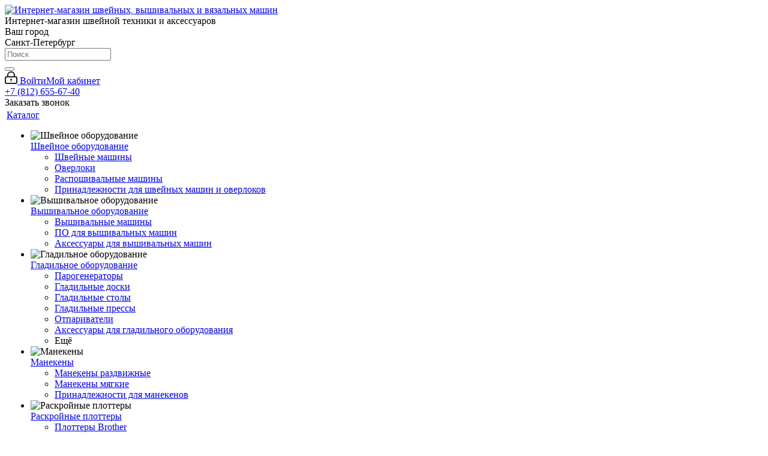

--- FILE ---
content_type: text/html; charset=UTF-8
request_url: https://sewprice.ru/catalog/aksessuary-dlya-shitya/lapki/dlya-shveynykh-mashin/16351/
body_size: 58028
content:
	<!DOCTYPE html>
<html xmlns="http://www.w3.org/1999/xhtml" xml:lang="ru" lang="ru" >
	<head><link rel="canonical" href="https://sewprice.ru/catalog/aksessuary-dlya-shitya/lapki/dlya-shveynykh-mashin/16351/" />
		<link rel="shortcut icon" href="/favicon.ico" type="image/x-icon">
        <meta name="mailru-verification" content="884712599d901c86" />
		<link rel="preconnect" href="//tracking.retailrocket.net" crossorigin>
<link rel="preconnect" href="//cdn.retailrocket.ru" crossorigin>
<link rel="preconnect" href="//mc.yandex.ru" crossorigin>
<link rel="preconnect" href="//fonts.googleapis.com" crossorigin>
<link rel="preconnect" href="//calltracking.alytics.ru" crossorigin>
<link rel="preconnect" href="//mc.yandex.ru" crossorigin>
<link rel="preconnect" href="//code.jivosite.com" crossorigin>
<link rel="preconnect" href="//node217.jivosite.com" crossorigin>
<link rel="preconnect" href="//telephony.jivosite.com" crossorigin>
<link rel="preconnect" href="//code.jivosite.com" crossorigin>

<meta name="google-site-verification" content="UUtd5WhP0uj6aUzDjwLbGzHf6esvZSNHFW-0mpv9RFI" />
		<title>Лапка Janome для нашивания бисера, жемчуга (широкая) 9 мм | Купить за 635 руб. в Санкт-Петербурге на SewPrice.ru</title>
		<meta name="viewport" content="initial-scale=1.0, width=device-width" />
		<meta name="HandheldFriendly" content="true" />
		<meta name="yes" content="yes" />
		<meta name="apple-mobile-web-app-status-bar-style" content="black" />
		<meta name="SKYPE_TOOLBAR" content="SKYPE_TOOLBAR_PARSER_COMPATIBLE" />
		<meta http-equiv="Content-Type" content="text/html; charset=UTF-8" />
<meta name="keywords" content="Лапка Janome для нашивания бисера, жемчуга (широкая) 9 мм купить недорого дешево цена доставка отзывы sewprice спб санкт петербург" />
<meta name="description" content="Лапка Janome для нашивания бисера, жемчуга (широкая) 9 мм - цена 635 руб., купить в интернет-магазине sewprice.ru дешево: отзывы, характеристики, доставка +7 (812) 655-67-40" />

<script data-skip-moving="true">(function(w, d, n) {var cl = "bx-core";var ht = d.documentElement;var htc = ht ? ht.className : undefined;if (htc === undefined || htc.indexOf(cl) !== -1){return;}var ua = n.userAgent;if (/(iPad;)|(iPhone;)/i.test(ua)){cl += " bx-ios";}else if (/Android/i.test(ua)){cl += " bx-android";}cl += (/(ipad|iphone|android|mobile|touch)/i.test(ua) ? " bx-touch" : " bx-no-touch");cl += w.devicePixelRatio && w.devicePixelRatio >= 2? " bx-retina": " bx-no-retina";var ieVersion = -1;if (/AppleWebKit/.test(ua)){cl += " bx-chrome";}else if ((ieVersion = getIeVersion()) > 0){cl += " bx-ie bx-ie" + ieVersion;if (ieVersion > 7 && ieVersion < 10 && !isDoctype()){cl += " bx-quirks";}}else if (/Opera/.test(ua)){cl += " bx-opera";}else if (/Gecko/.test(ua)){cl += " bx-firefox";}if (/Macintosh/i.test(ua)){cl += " bx-mac";}ht.className = htc ? htc + " " + cl : cl;function isDoctype(){if (d.compatMode){return d.compatMode == "CSS1Compat";}return d.documentElement && d.documentElement.clientHeight;}function getIeVersion(){if (/Opera/i.test(ua) || /Webkit/i.test(ua) || /Firefox/i.test(ua) || /Chrome/i.test(ua)){return -1;}var rv = -1;if (!!(w.MSStream) && !(w.ActiveXObject) && ("ActiveXObject" in w)){rv = 11;}else if (!!d.documentMode && d.documentMode >= 10){rv = 10;}else if (!!d.documentMode && d.documentMode >= 9){rv = 9;}else if (d.attachEvent && !/Opera/.test(ua)){rv = 8;}if (rv == -1 || rv == 8){var re;if (n.appName == "Microsoft Internet Explorer"){re = new RegExp("MSIE ([0-9]+[\.0-9]*)");if (re.exec(ua) != null){rv = parseFloat(RegExp.$1);}}else if (n.appName == "Netscape"){rv = 11;re = new RegExp("Trident/.*rv:([0-9]+[\.0-9]*)");if (re.exec(ua) != null){rv = parseFloat(RegExp.$1);}}}return rv;}})(window, document, navigator);</script>


<link href="/bitrix/cache/css/s1/aspro_next/kernel_main/kernel_main_v1.css?17696077409980"  rel="stylesheet" />
<link href="/bitrix/js/ui/fonts/opensans/ui.font.opensans.min.css?16242565922409"  rel="stylesheet" />
<link href="/bitrix/js/main/popup/dist/main.popup.bundle.min.css?162425656523420"  rel="stylesheet" />
<link href="/bitrix/js/main/loader/dist/loader.bundle.min.css?15910924802029"  rel="stylesheet" />
<link href="/bitrix/js/main/core/css/core_viewer.min.css?159109229457920"  rel="stylesheet" />
<link href="/bitrix/js/ui/entity-selector/dist/entity-selector.bundle.min.css?162425659526198"  rel="stylesheet" />
<link href="/bitrix/js/ui/buttons/src/css/ui.buttons.css?162425659420542"  rel="stylesheet" />
<link href="/bitrix/js/ui/buttons/src/css/ui.buttons.ie.css?159109262238907"  rel="stylesheet" />
<link href="/bitrix/js/fileman/html_editor/html-editor.min.css?162255478352483"  rel="stylesheet" />
<link href="/bitrix/cache/css/s1/aspro_next/page_ef20f7248c77cefb3d2f3fe6fe40739d/page_ef20f7248c77cefb3d2f3fe6fe40739d_v1.css?17696077401267"  rel="stylesheet" />
<link href="/bitrix/cache/css/s1/aspro_next/default_66b5bcab055437c5c28ee18ff9464473/default_66b5bcab055437c5c28ee18ff9464473_v1.css?1769607740638"  rel="stylesheet" />
<link href="/bitrix/cache/css/s1/aspro_next/default_a9e5178ae3d985df6fd3dcdaec9e3e73/default_a9e5178ae3d985df6fd3dcdaec9e3e73_v1.css?176960774033811"  rel="stylesheet" />
<link href="/bitrix/panel/main/popup.min.css?158961569420704"  rel="stylesheet" />
<link href="/bitrix/cache/css/s1/aspro_next/template_ff776af3e732d961c65dacd3b3e258a1/template_ff776af3e732d961c65dacd3b3e258a1_v1.css?17696075891061719"  data-template-style="true" rel="stylesheet" />




<script type="extension/settings" data-extension="ui.entity-selector">{"extensions":["catalog.entity-selector","seo.entity-selector"]}</script>
<script type="extension/settings" data-extension="catalog.entity-selector">{"entities":[{"id":"product","options":{"dynamicLoad":true,"dynamicSearch":true,"searchFields":[{"name":"supertitle","type":"string","system":true},{"name":"SEARCH_PROPERTIES","type":"string"},{"name":"PREVIEW_TEXT","type":"string"},{"name":"DETAIL_TEXT","type":"string"},{"name":"PARENT_NAME","type":"string"},{"name":"PARENT_SEARCH_PROPERTIES","type":"string"},{"name":"PARENT_PREVIEW_TEXT","type":"string"},{"name":"PARENT_DETAIL_TEXT","type":"string"}],"itemOptions":{"default":{"avatar":"\/bitrix\/js\/catalog\/entity-selector\/src\/images\/product.svg","captionOptions":{"fitContent":true,"maxWidth":150}}}}}]}</script>



<!-- BEGIN RetailRocket CODE -->
				<script data-skip-moving='true'>
					var rrPartnerId = '5a69f90cc7d0102ff474501a';
					var rrApi = {};
					var rrApiOnReady = rrApiOnReady || [];
					rrApi.addToBasket = rrApi.order = rrApi.categoryView = rrApi.view =
						rrApi.recomMouseDown = rrApi.recomAddToCart = function() {};
					(function(d) {
						var ref = d.getElementsByTagName('script')[0];
						var apiJs, apiJsId = 'rrApi-jssdk';
						if (d.getElementById(apiJsId)) return;
						apiJs = d.createElement('script');
						apiJs.id = apiJsId;
						apiJs.async = true;
						apiJs.src = '//cdn.retailrocket.ru/content/javascript/api.js';
						ref.parentNode.insertBefore(apiJs, ref);
					}(document));
				</script>
				<!-- END RetailRocket CODE -->


<!-- BEGIN RetailRocket BASKET BUTTON CODE -->
							
							<!-- END RetailRocket BASKET BUTTON CODE -->

<link href="/local/templates/aspro_next/fonts/ubuntu.css?family=Ubuntu:" rel="stylesheet">
<link rel="shortcut icon" href="/favicon.ico?1686739473" type="image/x-icon" />
<link rel="apple-touch-icon" sizes="180x180" href="/upload/CNext/e89/e891f10152cb6751783e6001092c0352.ico" />
<meta property="og:description" content="Используется для пришивания бисера, жемчуга диаметром 2,5-4 мм." />
<meta property="og:image" content="https://sewprice.ru:443/upload/iblock/de5/de5b6226543b26f39b0132f6e411c5d2.jpg" />
<link rel="image_src" href="https://sewprice.ru:443/upload/iblock/de5/de5b6226543b26f39b0132f6e411c5d2.jpg"  />
<meta property="og:title" content="Лапка Janome для нашивания бисера, жемчуга (широкая) 9 мм | Купить за 635 руб. в Санкт-Петербурге на SewPrice.ru" />
<meta property="og:type" content="website" />
<meta property="og:url" content="https://sewprice.ru:443/catalog/aksessuary-dlya-shitya/lapki/dlya-shveynykh-mashin/16351/" />



				
		<!-- Yandex.Metrika counter -->
<script data-skip-moving="true">
	(function(m,e,t,r,i,k,a){m[i]=m[i]||function(){(m[i].a=m[i].a||[]).push(arguments)};
		m[i].l=1*new Date();
		for (var j = 0; j < document.scripts.length; j++) {if (document.scripts[j].src === r) { return; }}
		k=e.createElement(t),a=e.getElementsByTagName(t)[0],k.async=1,k.src=r,a.parentNode.insertBefore(k,a)})
	(window, document, "script", "https://mc.yandex.ru/metrika/tag.js", "ym");

	ym(24004324, "init", {
		clickmap:true,
		trackLinks:true,
		accurateTrackBounce:true,
		webvisor:true,
		ecommerce:"dataLayer"
	});
</script>
<noscript><div><img src="https://mc.yandex.ru/watch/24004324" style="position:absolute; left:-9999px;" alt="" /></div></noscript>
<!-- /Yandex.Metrika counter -->

	    
	<script async data-skip-moving="true" src="https://calltracking.alytics.ru/api/script/c2af2419d3e53682"></script>

	
	</head>
<body
	class="site_s1 fill_bg_n "
	id="main">
		<div id="vk_api_transport"></div>
	
	<div id="panel"></div>
	

	
	





				<!--'start_frame_cache_basketitems-component-block'-->												<div id="ajax_basket"></div>
					<!--'end_frame_cache_basketitems-component-block'-->							
<div class="wrapper1  catalog_page basket_fly basket_fill_DARK side_LEFT catalog_icons_N banner_auto with_fast_view mheader-v1 header-v3 regions_Y fill_N footer-v2 front-vindex4 mfixed_Y mfixed_view_always title-v3 with_phones ce_cmp with_lazy">




	<div class="header_wrap visible-lg visible-md title-v3">
		<header id="header">
			<div class="header-v4 header-wrapper">
	<div class="logo_and_menu-row">
		<div class="logo-row">
			<div class="maxwidth-theme">
				<div class="row">
					<div class="logo-block col-md-2 col-sm-3">
						<div class="logo">
							<a href="/"><img src="/upload/CNext/103/10366aff3fb90b2c1bc93c2bf64eb39c.png" alt="Интернет-магазин швейных, вышивальных и вязальных машин" title="Интернет-магазин швейных, вышивальных и вязальных машин" data-src="" /><div class="new-year-icon"></div></a>						</div>
                        <div class="hidden-sm hidden-xs">
                            <div class="logo-description">
                                Интернет-магазин швейной техники и аксессуаров                            </div>
                        </div>
					</div>
											<div class="inline-block pull-left">
							<div class="top-description">
								<!--'start_frame_cache_header-regionality-block'-->
			<div class="region_wrapper">
			<div class="city_title">Ваш город</div>
			<div class="js_city_chooser colored" data-event="jqm" data-name="city_chooser_small" data-param-url="%2Fcatalog%2Faksessuary-dlya-shitya%2Flapki%2Fdlya-shveynykh-mashin%2F16351%2F" data-param-form_id="city_chooser">
				<span>Санкт-Петербург</span><span class="arrow"><i></i></span>
			</div>
					</div>
	<!--'end_frame_cache_header-regionality-block'-->							</div>
						</div>
										<div class="col-md-2 col-lg-2 search_wrap">
						<div class="search-block inner-table-block">
											<div class="search-wrapper">
				<div id="title-search_fixed">
					<form action="/catalog/" class="search">
						<div class="search-input-div">
							<input class="search-input" id="title-search-input_fixed" type="text" name="q" value="" placeholder="Поиск" size="20" maxlength="50" autocomplete="off" />
						</div>
						<div class="search-button-div">
							<button class="btn btn-search" type="submit" name="s" value="Найти"><i class="svg svg-search svg-black"></i></button>
							<span class="close-block inline-search-hide"><span class="svg svg-close close-icons"></span></span>
						</div>
					</form>
				</div>
			</div>
							</div>
					</div>
					<div class="right-icons pull-right">
						<div style="position: relative;">
							<a
								href="https://wa.me/+79668511136"
								class="whats_header"
								target="_blank"
								rel="nofollow"
								title="whatsapp"></a>
																		</div>
						<div class="pull-right">
							<div class="wrap_icon inner-table-block">
								
		<!--'start_frame_cache_header-auth-block1'-->			<!-- noindex --><a rel="nofollow" title="Мой кабинет" class="personal-link dark-color animate-load" data-event="jqm" data-param-type="auth" data-param-backurl="/catalog/aksessuary-dlya-shitya/lapki/dlya-shveynykh-mashin/16351/" data-name="auth" href="/personal/"><i class="svg inline big svg-inline-cabinet" aria-hidden="true" title="Мой кабинет"><svg xmlns="http://www.w3.org/2000/svg" width="21" height="21" viewBox="0 0 21 21">
  <defs>
    <style>
      .loccls-1 {
        fill: #222;
        fill-rule: evenodd;
      }
    </style>
  </defs>
  <path data-name="Rounded Rectangle 110" class="loccls-1" d="M1433,132h-15a3,3,0,0,1-3-3v-7a3,3,0,0,1,3-3h1v-2a6,6,0,0,1,6-6h1a6,6,0,0,1,6,6v2h1a3,3,0,0,1,3,3v7A3,3,0,0,1,1433,132Zm-3-15a4,4,0,0,0-4-4h-1a4,4,0,0,0-4,4v2h9v-2Zm4,5a1,1,0,0,0-1-1h-15a1,1,0,0,0-1,1v7a1,1,0,0,0,1,1h15a1,1,0,0,0,1-1v-7Zm-8,3.9v1.6a0.5,0.5,0,1,1-1,0v-1.6A1.5,1.5,0,1,1,1426,125.9Z" transform="translate(-1415 -111)"/>
</svg>
</i><span class="wrap"><span class="name">Войти</span><span class="title">Мой кабинет</span></span></a><!-- /noindex -->		<!--'end_frame_cache_header-auth-block1'-->
								</div>
						</div>
													<div class="pull-right">
								<div class="wrap_icon inner-table-block">
									<div class="phone-block">
																				<div class="phone">
											<i class="svg svg-phone"></i>
											<a rel="nofollow" class="main_phone phone_class" href="tel:+78126556740">+7 (812) 655-67-40</a>
										</div>
																															<div class="callback-block">
											<span class="twosmallfont colored"
												  onclick="javascript:void(0);"
												  data-action="callback-form"
												  style="cursor: pointer"
											>Заказать звонок</span>
										</div>
																			</div>
								</div>
							</div>
											</div>
				</div>
			</div>
		</div>	</div>
	<div class="menu-row middle-block bgcolored">
		<div class="maxwidth-theme">
			<div class="row">
				<div class="col-md-12">
					<div class="menu-only">
						<nav class="mega-menu sliced">
								<div class="table-menu">
		<table>
			<tr>
														<td class="menu-item unvisible dropdown catalog wide_menu  active">
						<div class="wrap">
							<a class="dropdown-toggle" href="/catalog/">
								<div>
																		Каталог									<div class="line-wrapper"><span class="line"></span></div>
								</div>
							</a>
															<span class="tail"></span>
								<ul class="dropdown-menu">
																																							<li class="dropdown-submenu  has_img">
																								<div class="menu_img"><img loading="lazy" src="/upload/resize_cache/iblock/32d/60_60_1/32d1c26c84dc9ad02ffded05a6d2fd79.jpg"
																				alt="Швейное оборудование" title="Швейное оборудование" /></div>
																																		<a href="/catalog/shveynoe-oborudovanie/" title="Швейное оборудование"><span class="name">Швейное оборудование</span><span class="arrow"><i></i></span></a>
																																			<ul class="dropdown-menu toggle_menu">
																																									<li class="menu-item 															 ">
															<a href="/catalog/shveynoe-oborudovanie/shveynye-mashiny/" title="Швейные машины"><span class="name">Швейные машины</span></a>
																													</li>
																																									<li class="menu-item 															 ">
															<a href="/catalog/shveynoe-oborudovanie/overloki/" title="Оверлоки"><span class="name">Оверлоки</span></a>
																													</li>
																																									<li class="menu-item 															 ">
															<a href="/catalog/shveynoe-oborudovanie/rasposhivalnye-mashiny/" title="Распошивальные машины"><span class="name">Распошивальные машины</span></a>
																													</li>
																																									<li class="menu-item 															 ">
															<a href="/catalog/shveynoe-oborudovanie/prinadlezhnosti-dlya-shveynykh-mashin-i-overlokov/" title="Принадлежности для швейных машин и оверлоков"><span class="name">Принадлежности для швейных машин и оверлоков</span></a>
																													</li>
																																						</ul>
																					</li>
																																							<li class="dropdown-submenu  has_img">
																								<div class="menu_img"><img loading="lazy" src="/upload/resize_cache/iblock/3be/60_60_1/3be85a72e4d2214cfe4576967f946161.jpg"
																				alt="Вышивальное оборудование" title="Вышивальное оборудование" /></div>
																																		<a href="/catalog/shveyno-vyshivalnoe-oborudovanie/" title="Вышивальное оборудование"><span class="name">Вышивальное оборудование</span><span class="arrow"><i></i></span></a>
																																			<ul class="dropdown-menu toggle_menu">
																																									<li class="menu-item 															 ">
															<a href="/catalog/shveyno-vyshivalnoe-oborudovanie/vyshivalnye-mashiny/" title="Вышивальные машины"><span class="name">Вышивальные машины</span></a>
																													</li>
																																									<li class="menu-item 															 ">
															<a href="/catalog/shveyno-vyshivalnoe-oborudovanie/po-dlya-vyshivaniya/" title="ПО для вышивальных машин"><span class="name">ПО для вышивальных машин</span></a>
																													</li>
																																									<li class="menu-item 															 ">
															<a href="/catalog/shveyno-vyshivalnoe-oborudovanie/aksessuary-dlya-vyshivalnykh-mashin/" title="Аксессуары для вышивальных машин"><span class="name">Аксессуары для вышивальных машин</span></a>
																													</li>
																																						</ul>
																					</li>
																																							<li class="dropdown-submenu  has_img">
																								<div class="menu_img"><img loading="lazy" src="/upload/resize_cache/iblock/d78/60_60_1/d7805efce2c9caf9d91bc3e2fdae887a.jpg"
																				alt="Гладильное оборудование" title="Гладильное оборудование" /></div>
																																		<a href="/catalog/gladilnoe-oborudovanye/" title="Гладильное оборудование"><span class="name">Гладильное оборудование</span><span class="arrow"><i></i></span></a>
																																			<ul class="dropdown-menu toggle_menu">
																																									<li class="menu-item 															 ">
															<a href="/catalog/gladilnoe-oborudovanye/parogeneratory/" title="Парогенераторы"><span class="name">Парогенераторы</span></a>
																													</li>
																																									<li class="menu-item 															 ">
															<a href="/catalog/gladilnoe-oborudovanye/gladilnye-doski/" title="Гладильные доски"><span class="name">Гладильные доски</span></a>
																													</li>
																																									<li class="menu-item 															 ">
															<a href="/catalog/gladilnoe-oborudovanye/gladilnye-stoly/" title="Гладильные столы"><span class="name">Гладильные столы</span></a>
																													</li>
																																									<li class="menu-item 															 ">
															<a href="/catalog/gladilnoe-oborudovanye/gladilnye-pressy/" title="Гладильные прессы"><span class="name">Гладильные прессы</span></a>
																													</li>
																																									<li class="menu-item 															 ">
															<a href="/catalog/gladilnoe-oborudovanye/otparivateli/" title="Отпариватели"><span class="name">Отпариватели</span></a>
																													</li>
																																									<li class="menu-item collapsed															 ">
															<a href="/catalog/gladilnoe-oborudovanye/aksessuary-dlya-gladilnogo-oborudovaniya/" title="Аксессуары для гладильного оборудования"><span class="name">Аксессуары для гладильного оборудования</span></a>
																													</li>
																																								<li><span class="colored more_items with_dropdown">Ещё</span></li>
																									</ul>
																					</li>
																																							<li class="dropdown-submenu  has_img">
																								<div class="menu_img"><img loading="lazy" src="/upload/resize_cache/iblock/662/60_60_1/66220c078291ffe3b8d7a9a7a15ac783.jpg"
																				alt="Манекены" title="Манекены" /></div>
																																		<a href="/catalog/manekeny/" title="Манекены"><span class="name">Манекены</span><span class="arrow"><i></i></span></a>
																																			<ul class="dropdown-menu toggle_menu">
																																									<li class="menu-item 															 ">
															<a href="/catalog/manekeny/razdvizhnye/" title="Манекены раздвижные"><span class="name">Манекены раздвижные</span></a>
																													</li>
																																									<li class="menu-item 															 ">
															<a href="/catalog/manekeny/myagkie/" title="Манекены мягкие"><span class="name">Манекены мягкие</span></a>
																													</li>
																																									<li class="menu-item 															 ">
															<a href="/catalog/manekeny/prinadlezhnosti-dlya-manekenov/" title="Принадлежности для манекенов"><span class="name">Принадлежности для манекенов</span></a>
																													</li>
																																						</ul>
																					</li>
																																							<li class="dropdown-submenu  has_img">
																								<div class="menu_img"><img loading="lazy" src="/upload/resize_cache/iblock/ed1/60_60_1/ed1ccd66e44b02b31901039f24ceda43.jpg"
																				alt="Раскройные плоттеры" title="Раскройные плоттеры" /></div>
																																		<a href="/catalog/raskroynye-plottery/" title="Раскройные плоттеры"><span class="name">Раскройные плоттеры</span><span class="arrow"><i></i></span></a>
																																			<ul class="dropdown-menu toggle_menu">
																																									<li class="menu-item 															 ">
															<a href="/catalog/raskroynye-plottery/plottery/" title="Плоттеры Brother"><span class="name">Плоттеры Brother</span></a>
																													</li>
																																									<li class="menu-item 															 ">
															<a href="/catalog/raskroynye-plottery/prinadlezhnosti-dlya-plotterov/" title="Принадлежности для плоттеров"><span class="name">Принадлежности для плоттеров</span></a>
																													</li>
																																						</ul>
																					</li>
																																							<li class="dropdown-submenu  has_img">
																								<div class="menu_img"><img loading="lazy" src="/upload/resize_cache/iblock/e38/60_60_1/e38174b1e8db98adf81d024d54f720cc.jpg"
																				alt="Мебель для техники" title="Мебель для техники" /></div>
																																		<a href="/catalog/mebel-dlya-tekhniki/" title="Мебель для техники"><span class="name">Мебель для техники</span><span class="arrow"><i></i></span></a>
																																			<ul class="dropdown-menu toggle_menu">
																																									<li class="menu-item 															 ">
															<a href="/catalog/mebel-dlya-tekhniki/mebel-dlya-shveynykh-mashin/" title="Мебель для швейных машин"><span class="name">Мебель для швейных машин</span></a>
																													</li>
																																									<li class="menu-item 															 ">
															<a href="/catalog/mebel-dlya-tekhniki/mebel-dlya-vyshivalnykh-mashin/" title="Мебель для вышивальных машин"><span class="name">Мебель для вышивальных машин</span></a>
																													</li>
																																									<li class="menu-item 															 ">
															<a href="/catalog/mebel-dlya-tekhniki/mebel-dlya-vyazalnykh-mashin/" title="Мебель для вязальных машин"><span class="name">Мебель для вязальных машин</span></a>
																													</li>
																																						</ul>
																					</li>
																																							<li class="dropdown-submenu  has_img">
																								<div class="menu_img"><img loading="lazy" src="/upload/resize_cache/iblock/451/60_60_1/4518e4e8422ba701e0bf7b95fd59b234.jpg"
																				alt="Вязальное оборудование" title="Вязальное оборудование" /></div>
																																		<a href="/catalog/vyazalnoe-oborudovanie/" title="Вязальное оборудование"><span class="name">Вязальное оборудование</span><span class="arrow"><i></i></span></a>
																																			<ul class="dropdown-menu toggle_menu">
																																									<li class="menu-item 															 ">
															<a href="/catalog/vyazalnoe-oborudovanie/vyazalnye-mashiny/" title="Вязальные машины"><span class="name">Вязальные машины</span></a>
																													</li>
																																									<li class="menu-item 															 ">
															<a href="/catalog/vyazalnoe-oborudovanie/kettelnye-mashiny/" title="Кеттельные машины"><span class="name">Кеттельные машины</span></a>
																													</li>
																																									<li class="menu-item 															 ">
															<a href="/catalog/vyazalnoe-oborudovanie/po-dlya-vyazaniya/" title="ПО для вязальных машин"><span class="name">ПО для вязальных машин</span></a>
																													</li>
																																									<li class="menu-item 															 ">
															<a href="/catalog/vyazalnoe-oborudovanie/aksessuary-dlya-vyazaniya/" title="Аксессуары для вязания"><span class="name">Аксессуары для вязания</span></a>
																													</li>
																																						</ul>
																					</li>
																																							<li class="dropdown-submenu  has_img">
																								<div class="menu_img"><img loading="lazy" src="/upload/resize_cache/iblock/029/60_60_1/02954218417c9ece125230053135563c.jpg"
																				alt="Программное обеспечение" title="Программное обеспечение" /></div>
																																		<a href="/catalog/programmnoe-obespechenie/" title="Программное обеспечение"><span class="name">Программное обеспечение</span><span class="arrow"><i></i></span></a>
																																			<ul class="dropdown-menu toggle_menu">
																																									<li class="menu-item 															 ">
															<a href="/catalog/programmnoe-obespechenie/po-dlya-vyshivalnykh-mashin/" title="ПО для вышивальных машин"><span class="name">ПО для вышивальных машин</span></a>
																													</li>
																																									<li class="menu-item 															 ">
															<a href="/catalog/programmnoe-obespechenie/po-dlya-vyazalnykh-mashin/" title="ПО для вязальных машин"><span class="name">ПО для вязальных машин</span></a>
																													</li>
																																									<li class="menu-item 															 ">
															<a href="/catalog/programmnoe-obespechenie/po-dlya-loskutnogo-shitya/" title="ПО для лоскутного шитья"><span class="name">ПО для лоскутного шитья</span></a>
																													</li>
																																						</ul>
																					</li>
																																							<li class="dropdown-submenu active has_img">
																								<div class="menu_img"><img loading="lazy" src="/upload/resize_cache/iblock/131/60_60_1/131ee0fe5608e1289e3c55b9c59c82c2.jpg"
																				alt="Аксессуары для шитья" title="Аксессуары для шитья" /></div>
																																		<a href="/catalog/aksessuary-dlya-shitya/" title="Аксессуары для шитья"><span class="name">Аксессуары для шитья</span><span class="arrow"><i></i></span></a>
																																			<ul class="dropdown-menu toggle_menu">
																																									<li class="menu-item 															 active">
															<a href="/catalog/aksessuary-dlya-shitya/lapki/" title="Лапки"><span class="name">Лапки</span></a>
																													</li>
																																									<li class="menu-item 															 ">
															<a href="/catalog/aksessuary-dlya-shitya/igly/" title="Иглы"><span class="name">Иглы</span></a>
																													</li>
																																									<li class="menu-item 															 ">
															<a href="/catalog/aksessuary-dlya-shitya/nitki/" title="Нитки"><span class="name">Нитки</span></a>
																													</li>
																																									<li class="menu-item 															 ">
															<a href="/catalog/aksessuary-dlya-shitya/nozhnitsy/" title="Ножницы"><span class="name">Ножницы</span></a>
																													</li>
																																									<li class="menu-item 															 ">
															<a href="/catalog/aksessuary-dlya-shitya/tesma/" title="Тесьма"><span class="name">Тесьма</span></a>
																													</li>
																																									<li class="menu-item collapsed															 ">
															<a href="/catalog/aksessuary-dlya-shitya/molnii-/" title="Молнии"><span class="name">Молнии</span></a>
																													</li>
																																									<li class="menu-item collapsed															 ">
															<a href="/catalog/aksessuary-dlya-shitya/furnitura/" title="Фурнитура"><span class="name">Фурнитура</span></a>
																													</li>
																																									<li class="menu-item collapsed															 ">
															<a href="/catalog/aksessuary-dlya-shitya/vspomogatelnye-prinadlezhnosti/" title="Вспомогательные принадлежности"><span class="name">Вспомогательные принадлежности</span></a>
																													</li>
																																									<li class="menu-item collapsed															 ">
															<a href="/catalog/aksessuary-dlya-shitya/markirovochnyy-instrument/" title="Маркировочный инструмент"><span class="name">Маркировочный инструмент</span></a>
																													</li>
																																									<li class="menu-item collapsed															 ">
															<a href="/catalog/aksessuary-dlya-shitya/khranenie/" title="Хранение принадлежностей для шитья"><span class="name">Хранение принадлежностей для шитья</span></a>
																													</li>
																																									<li class="menu-item collapsed															 ">
															<a href="/catalog/aksessuary-dlya-shitya/vykroyki/" title="Выкройки"><span class="name">Выкройки</span></a>
																													</li>
																																									<li class="menu-item collapsed															 ">
															<a href="/catalog/aksessuary-dlya-shitya/gotovye-nabory-dlya-shitya/" title="Готовые наборы для шитья"><span class="name">Готовые наборы для шитья</span></a>
																													</li>
																																								<li><span class="colored more_items with_dropdown">Ещё</span></li>
																									</ul>
																					</li>
																																							<li class="dropdown-submenu  has_img">
																								<div class="menu_img"><img loading="lazy" src="/upload/resize_cache/iblock/618/60_60_1/618a1e14c49154e085794920e437ec05.jpg"
																				alt="Все для лоскутного шитья" title="Все для лоскутного шитья" /></div>
																																		<a href="/catalog/vse-dlya-loskutnogo-shitya/" title="Все для лоскутного шитья"><span class="name">Все для лоскутного шитья</span><span class="arrow"><i></i></span></a>
																																			<ul class="dropdown-menu toggle_menu">
																																									<li class="menu-item 															 ">
															<a href="/catalog/vse-dlya-loskutnogo-shitya/raskroynye-nozhi-lezviya/" title="Раскройные ножи, лезвия"><span class="name">Раскройные ножи, лезвия</span></a>
																													</li>
																																									<li class="menu-item 															 ">
															<a href="/catalog/vse-dlya-loskutnogo-shitya/kovriki-dlya-raskroya/" title="Коврики для раскроя"><span class="name">Коврики для раскроя</span></a>
																													</li>
																																									<li class="menu-item 															 ">
															<a href="/catalog/vse-dlya-loskutnogo-shitya/lineyki-shablony/" title="Линейки, шаблоны"><span class="name">Линейки, шаблоны</span></a>
																													</li>
																																									<li class="menu-item 															 ">
															<a href="/catalog/vse-dlya-loskutnogo-shitya/trafarety/" title="Трафареты"><span class="name">Трафареты</span></a>
																													</li>
																																									<li class="menu-item 															 ">
															<a href="/catalog/vse-dlya-loskutnogo-shitya/nabory-dlya-pechvorka/" title="Наборы для пэчворка"><span class="name">Наборы для пэчворка</span></a>
																													</li>
																																									<li class="menu-item collapsed															 ">
															<a href="/catalog/vse-dlya-loskutnogo-shitya/programmnoe-obespechenie-1/" title="ПО для лоскутного шитья"><span class="name">ПО для лоскутного шитья</span></a>
																													</li>
																																									<li class="menu-item collapsed															 ">
															<a href="/catalog/vse-dlya-loskutnogo-shitya/perchatki-dlya-kviltinga/" title="Перчатки для квилтинга"><span class="name">Перчатки для квилтинга</span></a>
																													</li>
																																									<li class="menu-item collapsed															 ">
															<a href="/catalog/vse-dlya-loskutnogo-shitya/vspomogatelnye-prinadlezhnosti-dlya-loskutnogo-shitya/" title="Вспомогательные принадлежности"><span class="name">Вспомогательные принадлежности</span></a>
																													</li>
																																									<li class="menu-item collapsed															 ">
															<a href="/catalog/vse-dlya-loskutnogo-shitya/flizelin_2/" title="Флизелин"><span class="name">Флизелин</span></a>
																													</li>
																																									<li class="menu-item collapsed															 ">
															<a href="/catalog/vse-dlya-loskutnogo-shitya/napolnitel/" title="Наполнители"><span class="name">Наполнители</span></a>
																													</li>
																																								<li><span class="colored more_items with_dropdown">Ещё</span></li>
																									</ul>
																					</li>
																																							<li class="  has_img">
																								<div class="menu_img"><img loading="lazy" src="/upload/resize_cache/iblock/0ff/60_60_1/0ffe0c95f27b9adea6eff6ac46cf7498.png"
																				alt="Распродажа" title="Распродажа" /></div>
																																		<a href="/catalog/sale/" title="Распродажа"><span class="name">Распродажа</span></a>
																					</li>
																	</ul>
													</div>
					</td>
														<td class="menu-item unvisible    ">
						<div class="wrap">
							<a class="" href="/sale/">
								<div>
																		Акции									<div class="line-wrapper"><span class="line"></span></div>
								</div>
							</a>
													</div>
					</td>
														<td class="menu-item unvisible    ">
						<div class="wrap">
							<a class="" href="/delivery/">
								<div>
																		Доставка									<div class="line-wrapper"><span class="line"></span></div>
								</div>
							</a>
													</div>
					</td>
														<td class="menu-item unvisible    ">
						<div class="wrap">
							<a class="" href="/payment/">
								<div>
																		Оплата									<div class="line-wrapper"><span class="line"></span></div>
								</div>
							</a>
													</div>
					</td>
														<td class="menu-item unvisible    ">
						<div class="wrap">
							<a class="" href="/shveynaya-mashina-v-rassrochku/">
								<div>
																		Кредит									<div class="line-wrapper"><span class="line"></span></div>
								</div>
							</a>
													</div>
					</td>
														<td class="menu-item unvisible    ">
						<div class="wrap">
							<a class="" href="/sale/trade_in/">
								<div>
																		Trade-in									<div class="line-wrapper"><span class="line"></span></div>
								</div>
							</a>
													</div>
					</td>
														<td class="menu-item unvisible dropdown   ">
						<div class="wrap">
							<a class="dropdown-toggle" href="/informatsiya/">
								<div>
																		Информация									<div class="line-wrapper"><span class="line"></span></div>
								</div>
							</a>
															<span class="tail"></span>
								<ul class="dropdown-menu">
																																							<li class="  ">
																						<a href="/bonus/" title="Бонусная программа"><span class="name">Бонусная программа</span></a>
																					</li>
																																							<li class="  ">
																						<a href="/informatsiya/garantiynoe-obslujivanie/" title="Гарантийное обслуживание"><span class="name">Гарантийное обслуживание</span></a>
																					</li>
																																							<li class="  ">
																						<a href="/informatsiya/publichniy-dogovor-oferta/" title="Публичный договор-оферта"><span class="name">Публичный договор-оферта</span></a>
																					</li>
																																							<li class="  ">
																						<a href="/informatsiya/vozvrat-tovara/" title="Возврат товара"><span class="name">Возврат товара</span></a>
																					</li>
																																							<li class="  ">
																						<a href="/informatsiya/goszakazchikam/" title="Госзаказчикам"><span class="name">Госзаказчикам</span></a>
																					</li>
																																							<li class="  ">
																						<a href="/informatsiya/politika-obrabotki-cookie-faylov/" title="Обработка cookie-файлов"><span class="name">Обработка cookie-файлов</span></a>
																					</li>
																	</ul>
													</div>
					</td>
														<td class="menu-item unvisible    ">
						<div class="wrap">
							<a class="" href="/contacts/">
								<div>
																		Контакты									<div class="line-wrapper"><span class="line"></span></div>
								</div>
							</a>
													</div>
					</td>
														<td class="menu-item unvisible    ">
						<div class="wrap">
							<a class="" href="/news/">
								<div>
																		Новости									<div class="line-wrapper"><span class="line"></span></div>
								</div>
							</a>
													</div>
					</td>
				
				<td class="menu-item dropdown js-dropdown nosave unvisible">
					<div class="wrap">
						<a class="dropdown-toggle more-items" href="#">
							<span>Ещё</span>
						</a>
						<span class="tail"></span>
						<ul class="dropdown-menu"></ul>
					</div>
				</td>

			</tr>
		</table>
	</div>
						</nav>
					</div>
				</div>
			</div>
		</div>
	</div>
	<div class="line-row visible-xs"></div>
</div>		</header>
	</div>


			<div id="headerfixed">
			<div class="maxwidth-theme">
	<div class="logo-row v2 row margin0 menu-row">
		<div class="inner-table-block nopadding logo-block">
			<div class="logo">
				<a href="/"><img src="/upload/CNext/103/10366aff3fb90b2c1bc93c2bf64eb39c.png" alt="Интернет-магазин швейных, вышивальных и вязальных машин" title="Интернет-магазин швейных, вышивальных и вязальных машин" data-src="" /><div class="new-year-icon"></div></a>			</div>
		</div>
		<div class="inner-table-block menu-block">
			<div class="navs table-menu js-nav">
				<nav class="mega-menu sliced" id="headerfixed_menu_ajax">

									</nav>

				
			</div>
		</div>
		<div class="inner-table-block nopadding small-block">
			<div class="wrap_icon wrap_cabinet">
				
		<!--'start_frame_cache_header-auth-block2'-->			<!-- noindex --><a rel="nofollow" title="Мой кабинет" class="personal-link dark-color animate-load" data-event="jqm" data-param-type="auth" data-param-backurl="/catalog/aksessuary-dlya-shitya/lapki/dlya-shveynykh-mashin/16351/" data-name="auth" href="/personal/"><i class="svg inline big svg-inline-cabinet" aria-hidden="true" title="Мой кабинет"><svg xmlns="http://www.w3.org/2000/svg" width="21" height="21" viewBox="0 0 21 21">
  <defs>
    <style>
      .loccls-1 {
        fill: #222;
        fill-rule: evenodd;
      }
    </style>
  </defs>
  <path data-name="Rounded Rectangle 110" class="loccls-1" d="M1433,132h-15a3,3,0,0,1-3-3v-7a3,3,0,0,1,3-3h1v-2a6,6,0,0,1,6-6h1a6,6,0,0,1,6,6v2h1a3,3,0,0,1,3,3v7A3,3,0,0,1,1433,132Zm-3-15a4,4,0,0,0-4-4h-1a4,4,0,0,0-4,4v2h9v-2Zm4,5a1,1,0,0,0-1-1h-15a1,1,0,0,0-1,1v7a1,1,0,0,0,1,1h15a1,1,0,0,0,1-1v-7Zm-8,3.9v1.6a0.5,0.5,0,1,1-1,0v-1.6A1.5,1.5,0,1,1,1426,125.9Z" transform="translate(-1415 -111)"/>
</svg>
</i></a><!-- /noindex -->		<!--'end_frame_cache_header-auth-block2'-->
				</div>
		</div>
									<div class="inner-table-block small-block nopadding inline-search-show" data-type_search="fixed">
			<div class="search-block top-btn"><i class="svg svg-search lg"></i></div>
		</div>
	</div>
</div>		</div>
	
	<div id="mobileheader" class="visible-xs visible-sm">
		<div class="mobileheader-v1">
	<div class="burger pull-left">
		<i class="svg inline  svg-inline-burger dark" aria-hidden="true" ><svg xmlns="http://www.w3.org/2000/svg" width="18" height="16" viewBox="0 0 18 16">
  <defs>
    <style>
      .bu_bw_cls-1 {
        fill: #222;
        fill-rule: evenodd;
      }
    </style>
  </defs>
  <path data-name="Rounded Rectangle 81 copy 2" class="bu_bw_cls-1" d="M330,114h16a1,1,0,0,1,1,1h0a1,1,0,0,1-1,1H330a1,1,0,0,1-1-1h0A1,1,0,0,1,330,114Zm0,7h16a1,1,0,0,1,1,1h0a1,1,0,0,1-1,1H330a1,1,0,0,1-1-1h0A1,1,0,0,1,330,121Zm0,7h16a1,1,0,0,1,1,1h0a1,1,0,0,1-1,1H330a1,1,0,0,1-1-1h0A1,1,0,0,1,330,128Z" transform="translate(-329 -114)"/>
</svg>
</i>		<i class="svg inline  svg-inline-close dark" aria-hidden="true" ><svg xmlns="http://www.w3.org/2000/svg" width="16" height="16" viewBox="0 0 16 16">
  <defs>
    <style>
      .cccls-1 {
        fill: #222;
        fill-rule: evenodd;
      }
    </style>
  </defs>
  <path data-name="Rounded Rectangle 114 copy 3" class="cccls-1" d="M334.411,138l6.3,6.3a1,1,0,0,1,0,1.414,0.992,0.992,0,0,1-1.408,0l-6.3-6.306-6.3,6.306a1,1,0,0,1-1.409-1.414l6.3-6.3-6.293-6.3a1,1,0,0,1,1.409-1.414l6.3,6.3,6.3-6.3A1,1,0,0,1,340.7,131.7Z" transform="translate(-325 -130)"/>
</svg>
</i>	</div>
	<div class="logo-block pull-left">
		<div class="logo">
			<a href="/"><img src="/upload/CNext/103/10366aff3fb90b2c1bc93c2bf64eb39c.png" alt="Интернет-магазин швейных, вышивальных и вязальных машин" title="Интернет-магазин швейных, вышивальных и вязальных машин" data-src="" /><div class="new-year-icon"></div></a>		</div>
	</div>
	<div class="right-icons pull-right">
		<div class="pull-right">
			<div class="wrap_icon">
				<button class="top-btn inline-search-show twosmallfont">
					<i class="svg inline  svg-inline-search big" aria-hidden="true" ><svg xmlns="http://www.w3.org/2000/svg" width="21" height="21" viewBox="0 0 21 21">
  <defs>
    <style>
      .sscls-1 {
        fill: #222;
        fill-rule: evenodd;
      }
    </style>
  </defs>
  <path data-name="Rounded Rectangle 106" class="sscls-1" d="M1590.71,131.709a1,1,0,0,1-1.42,0l-4.68-4.677a9.069,9.069,0,1,1,1.42-1.427l4.68,4.678A1,1,0,0,1,1590.71,131.709ZM1579,113a7,7,0,1,0,7,7A7,7,0,0,0,1579,113Z" transform="translate(-1570 -111)"/>
</svg>
</i>				</button>
			</div>
		</div>
		<div class="pull-right">
			<div class="wrap_icon wrap_basket">
											<!--'start_frame_cache_header-basket-with-compare-block3'-->														<!--noindex-->
			<a class="basket-link compare   big " href="/catalog/compare.php" title="Список сравниваемых элементов">
		<span class="js-basket-block"><i class="svg inline  svg-inline-compare big" aria-hidden="true" ><svg xmlns="http://www.w3.org/2000/svg" width="21" height="21" viewBox="0 0 21 21">
  <defs>
    <style>
      .comcls-1 {
        fill: #222;
        fill-rule: evenodd;
      }
    </style>
  </defs>
  <path class="comcls-1" d="M20,4h0a1,1,0,0,1,1,1V21H19V5A1,1,0,0,1,20,4ZM14,7h0a1,1,0,0,1,1,1V21H13V8A1,1,0,0,1,14,7ZM8,1A1,1,0,0,1,9,2V21H7V2A1,1,0,0,1,8,1ZM2,9H2a1,1,0,0,1,1,1V21H1V10A1,1,0,0,1,2,9ZM0,0H1V1H0V0ZM0,0H1V1H0V0Z"/>
</svg>
</i><span class="title dark_link">Сравнение</span><span class="count">0</span></span>
	</a>
	<!--/noindex-->																		<!-- noindex -->
											<a rel="nofollow" class="basket-link delay  big " href="/basket/#delayed" title="Список отложенных товаров пуст">
							<span class="js-basket-block">
								<i class="svg inline  svg-inline-wish big" aria-hidden="true" ><svg xmlns="http://www.w3.org/2000/svg" width="22.969" height="21" viewBox="0 0 22.969 21">
  <defs>
    <style>
      .whcls-1 {
        fill: #222;
        fill-rule: evenodd;
      }
    </style>
  </defs>
  <path class="whcls-1" d="M21.028,10.68L11.721,20H11.339L2.081,10.79A6.19,6.19,0,0,1,6.178,0a6.118,6.118,0,0,1,5.383,3.259A6.081,6.081,0,0,1,23.032,6.147,6.142,6.142,0,0,1,21.028,10.68ZM19.861,9.172h0l-8.176,8.163H11.369L3.278,9.29l0.01-.009A4.276,4.276,0,0,1,6.277,1.986,4.2,4.2,0,0,1,9.632,3.676l0.012-.01,0.064,0.1c0.077,0.107.142,0.22,0.208,0.334l1.692,2.716,1.479-2.462a4.23,4.23,0,0,1,.39-0.65l0.036-.06L13.52,3.653a4.173,4.173,0,0,1,3.326-1.672A4.243,4.243,0,0,1,19.861,9.172ZM22,20h1v1H22V20Zm0,0h1v1H22V20Z" transform="translate(-0.031)"/>
</svg>
</i>								<span class="title dark_link">Отложенные</span>
								<span class="count">0</span>
							</span>
						</a>
																<a rel="nofollow" class="basket-link basket   big " href="/basket/" title="Корзина пуста">
							<span class="js-basket-block">
								<i class="svg inline  svg-inline-basket big" aria-hidden="true" ><svg xmlns="http://www.w3.org/2000/svg" width="22" height="21" viewBox="0 0 22 21">
  <defs>
    <style>
      .ba_bb_cls-1 {
        fill: #222;
        fill-rule: evenodd;
      }
    </style>
  </defs>
  <path data-name="Ellipse 2 copy 6" class="ba_bb_cls-1" d="M1507,122l-0.99,1.009L1492,123l-1-1-1-9h-3a0.88,0.88,0,0,1-1-1,1.059,1.059,0,0,1,1.22-1h2.45c0.31,0,.63.006,0.63,0.006a1.272,1.272,0,0,1,1.4.917l0.41,3.077H1507l1,1v1ZM1492.24,117l0.43,3.995h12.69l0.82-4Zm2.27,7.989a3.5,3.5,0,1,1-3.5,3.5A3.495,3.495,0,0,1,1494.51,124.993Zm8.99,0a3.5,3.5,0,1,1-3.49,3.5A3.5,3.5,0,0,1,1503.5,124.993Zm-9,2.006a1.5,1.5,0,1,1-1.5,1.5A1.5,1.5,0,0,1,1494.5,127Zm9,0a1.5,1.5,0,1,1-1.5,1.5A1.5,1.5,0,0,1,1503.5,127Z" transform="translate(-1486 -111)"/>
</svg>
</i>																<span class="title dark_link">Корзина</span>
																<span class="count">0</span>
							</span>
						</a>
										<!-- /noindex -->
							<!--'end_frame_cache_header-basket-with-compare-block3'-->						</div>
		</div>
		<div class="pull-right">
			<div class="wrap_icon wrap_cabinet">
				
		<!--'start_frame_cache_header-auth-block3'-->			<!-- noindex --><a rel="nofollow" title="Мой кабинет" class="personal-link dark-color animate-load" data-event="jqm" data-param-type="auth" data-param-backurl="/catalog/aksessuary-dlya-shitya/lapki/dlya-shveynykh-mashin/16351/" data-name="auth" href="/personal/"><i class="svg inline big svg-inline-cabinet" aria-hidden="true" title="Мой кабинет"><svg xmlns="http://www.w3.org/2000/svg" width="21" height="21" viewBox="0 0 21 21">
  <defs>
    <style>
      .loccls-1 {
        fill: #222;
        fill-rule: evenodd;
      }
    </style>
  </defs>
  <path data-name="Rounded Rectangle 110" class="loccls-1" d="M1433,132h-15a3,3,0,0,1-3-3v-7a3,3,0,0,1,3-3h1v-2a6,6,0,0,1,6-6h1a6,6,0,0,1,6,6v2h1a3,3,0,0,1,3,3v7A3,3,0,0,1,1433,132Zm-3-15a4,4,0,0,0-4-4h-1a4,4,0,0,0-4,4v2h9v-2Zm4,5a1,1,0,0,0-1-1h-15a1,1,0,0,0-1,1v7a1,1,0,0,0,1,1h15a1,1,0,0,0,1-1v-7Zm-8,3.9v1.6a0.5,0.5,0,1,1-1,0v-1.6A1.5,1.5,0,1,1,1426,125.9Z" transform="translate(-1415 -111)"/>
</svg>
</i></a><!-- /noindex -->		<!--'end_frame_cache_header-auth-block3'-->
				</div>
		</div>
		<div class="pull-right">
						<div class="wrap_icon wrap_phones">
				<!--'start_frame_cache_header-allphones-block1'-->					<!-- noindex -->
				<i class="svg inline big svg-inline-phone" aria-hidden="true"><svg width="21" height="21" viewBox="0 0 21 21" fill="none" xmlns="http://www.w3.org/2000/svg">
						<path fill-rule="evenodd" clip-rule="evenodd" d="M18.9562 15.97L18.9893 16.3282C19.0225 16.688 18.9784 17.0504 18.8603 17.3911C18.6223 18.086 18.2725 18.7374 17.8248 19.3198L17.7228 19.4524L17.6003 19.5662C16.8841 20.2314 15.9875 20.6686 15.0247 20.8243C14.0374 21.0619 13.0068 21.0586 12.0201 20.814L11.9327 20.7924L11.8476 20.763C10.712 20.3703 9.65189 19.7871 8.71296 19.0385C8.03805 18.582 7.41051 18.0593 6.83973 17.4779L6.81497 17.4527L6.79112 17.4267C4.93379 15.3963 3.51439 13.0063 2.62127 10.4052L2.6087 10.3686L2.59756 10.3315C2.36555 9.5598 2.21268 8.76667 2.14121 7.9643C1.94289 6.79241 1.95348 5.59444 2.17289 4.42568L2.19092 4.32964L2.21822 4.23581C2.50215 3.26018 3.0258 2.37193 3.7404 1.65124C4.37452 0.908181 5.21642 0.370416 6.15867 0.107283L6.31009 0.0649959L6.46626 0.0468886C7.19658 -0.0377903 7.93564 -0.00763772 8.65659 0.136237C9.00082 0.203673 9.32799 0.34095 9.61768 0.540011L9.90227 0.735566L10.1048 1.01522C10.4774 1.52971 10.7173 2.12711 10.8045 2.75455C10.8555 2.95106 10.9033 3.13929 10.9499 3.32228C11.0504 3.71718 11.1446 4.08764 11.2499 4.46408C11.5034 5.03517 11.6255 5.65688 11.6059 6.28327L11.5984 6.52137L11.5353 6.75107C11.3812 7.31112 11.0546 7.68722 10.8349 7.8966C10.6059 8.11479 10.3642 8.2737 10.18 8.38262C9.89673 8.55014 9.57964 8.69619 9.32537 8.8079C9.74253 10.2012 10.5059 11.4681 11.5455 12.4901C11.7801 12.3252 12.0949 12.1097 12.412 11.941C12.6018 11.8401 12.8614 11.7177 13.1641 11.6357C13.4565 11.5565 13.9301 11.4761 14.4706 11.6169L14.6882 11.6736L14.8878 11.7772C15.4419 12.0649 15.9251 12.4708 16.3035 12.9654C16.5807 13.236 16.856 13.4937 17.1476 13.7666C17.2974 13.9068 17.4515 14.0511 17.6124 14.2032C18.118 14.5805 18.5261 15.0751 18.8003 15.6458L18.9562 15.97ZM16.3372 15.7502C16.6216 15.9408 16.8496 16.2039 16.9977 16.5121C17.0048 16.5888 16.9952 16.6661 16.9697 16.7388C16.8021 17.2295 16.5553 17.6895 16.2391 18.1009C15.795 18.5134 15.234 18.7788 14.6329 18.8608C13.9345 19.0423 13.2016 19.0464 12.5012 18.8728C11.5558 18.5459 10.675 18.0561 9.8991 17.4258C9.30961 17.0338 8.76259 16.5817 8.26682 16.0767C6.59456 14.2487 5.31682 12.0971 4.51287 9.75567C4.31227 9.08842 4.18279 8.40192 4.12658 7.70756C3.95389 6.74387 3.95792 5.75691 4.13855 4.79468C4.33628 4.11526 4.70731 3.49868 5.21539 3.00521C5.59617 2.53588 6.11383 2.19633 6.69661 2.03358C7.22119 1.97276 7.75206 1.99466 8.26981 2.09849C8.34699 2.11328 8.42029 2.14388 8.48501 2.18836C8.68416 2.46334 8.80487 2.78705 8.83429 3.12504C8.89113 3.34235 8.94665 3.56048 9.00218 3.77864C9.12067 4.24418 9.2392 4.70987 9.37072 5.16815C9.5371 5.49352 9.61831 5.85557 9.60687 6.22066C9.51714 6.54689 8.89276 6.81665 8.28746 7.07816C7.71809 7.32415 7.16561 7.56284 7.0909 7.83438C7.07157 8.17578 7.12971 8.51712 7.26102 8.83297C7.76313 10.9079 8.87896 12.7843 10.4636 14.2184C10.6814 14.4902 10.9569 14.7105 11.2702 14.8634C11.5497 14.9366 12.0388 14.5907 12.5428 14.2342C13.0783 13.8555 13.6307 13.4648 13.9663 13.5523C14.295 13.7229 14.5762 13.9719 14.785 14.2773C15.1184 14.6066 15.4631 14.9294 15.808 15.2523C15.9849 15.418 16.1618 15.5836 16.3372 15.7502Z" fill="#222222"></path>
					</svg>
				</i>			<div id="mobilePhone" class="dropdown-mobile-phone">
					<div class="wrap">
						<div class="more_phone title"><span class="no-decript dark-color ">Телефоны <i class="svg inline  svg-inline-close dark dark-i" aria-hidden="true"><svg xmlns="http://www.w3.org/2000/svg" width="16" height="16" viewBox="0 0 16 16">
						  <defs>
							<style>
							  .cccls-1 {
								  fill: #222;
								  fill-rule: evenodd;
							  }
							</style>
						  </defs>
						  <path
								  data-name="Rounded Rectangle 114 copy 3" class="cccls-1"
								  d="M334.411,138l6.3,6.3a1,1,0,0,1,0,1.414,0.992,0.992,0,0,1-1.408,0l-6.3-6.306-6.3,6.306a1,1,0,0,1-1.409-1.414l6.3-6.3-6.293-6.3a1,1,0,0,1,1.409-1.414l6.3,6.3,6.3-6.3A1,1,0,0,1,340.7,131.7Z"
								  transform="translate(-325 -130)"></path>
						</svg>
						</i></span></div>
						<div class="more_phone">
							<a class="dark-color no-decript main_phone phone_class" rel="nofollow" href="tel:+78126556740">+7
								(812) 655-67-40</a>
						</div>
												<div class="more more_phone">
							<a href="#"
							   class="dark-color no-decript callback"
							   rel="nofollow"
							   onclick="javascript:void(0);"
							   data-action="callback-form"
							>Заказать звонок</a>
						</div>
					</div>
				</div>
				<!-- /noindex -->
				<!--'end_frame_cache_header-allphones-block1'-->			</div>
		</div>
	</div>
</div>		<div
				id="mobilemenu"
				class="leftside ">
			<div class="mobilemenu-v1 scroller">
    <div class="wrap">
        <div id="ajax-menu"></div>
        <div id="ajax-regions"></div>

        		<!--'start_frame_cache_mobile-auth-block1'-->		<!-- noindex -->
<div class="menu middle">
	<ul>
		<li>
						<a rel="nofollow" class="dark-color" href="/personal/">
				<i class="svg inline  svg-inline-cabinet" aria-hidden="true" ><svg xmlns="http://www.w3.org/2000/svg" width="16" height="17" viewBox="0 0 16 17">
  <defs>
    <style>
      .loccls-1 {
        fill: #222;
        fill-rule: evenodd;
      }
    </style>
  </defs>
  <path class="loccls-1" d="M14,17H2a2,2,0,0,1-2-2V8A2,2,0,0,1,2,6H3V4A4,4,0,0,1,7,0H9a4,4,0,0,1,4,4V6h1a2,2,0,0,1,2,2v7A2,2,0,0,1,14,17ZM11,4A2,2,0,0,0,9,2H7A2,2,0,0,0,5,4V6h6V4Zm3,4H2v7H14V8ZM8,9a1,1,0,0,1,1,1v2a1,1,0,0,1-2,0V10A1,1,0,0,1,8,9Z"/>
</svg>
</i>				<span>Личный кабинет</span>
							</a>
					</li>
	</ul>
</div>
<!-- /noindex -->		<!--'end_frame_cache_mobile-auth-block1'-->			
				<!--'start_frame_cache_mobile-basket-with-compare-block1'-->		<!-- noindex -->
					<div class="menu middle">
				<ul>
					<li class="counters">
						<a rel="nofollow" class="dark-color basket-link basket ready " href="/basket/">
							<i class="svg svg-basket"></i>
							<span>Корзина<span class="count empted">0</span></span>
						</a>
					</li>
					<li class="counters">
						<a rel="nofollow" class="dark-color basket-link delay ready " href="/basket/#delayed">
							<i class="svg svg-wish"></i>
							<span>Отложенные<span class="count empted">0</span></span>
						</a>
					</li>
				</ul>
			</div>
							<div class="menu middle">
				<ul>
					<li class="counters">
						<a rel="nofollow" class="dark-color basket-link compare ready " href="/catalog/compare.php">
							<i class="svg svg-compare"></i>
							<span>Сравнение товаров<span class="count empted">0</span></span>
						</a>
					</li>
				</ul>
			</div>
				<!-- /noindex -->
		<!--'end_frame_cache_mobile-basket-with-compare-block1'-->	
		<div class="contacts">
			<div class="title">Контактная информация</div>
		</div>

					
											<!--'start_frame_cache_mobile-phone-block1'-->			
			<!-- noindex -->
			<div class="menu middle mobile-menu-contacts">
				<ul>
					<li>
						<a rel="nofollow" href="tel:+78126556740" class="dark-color no-decript ">
							<i class="svg svg-phone"></i>
							<span>+7 (812) 655-67-40</span>
													</a>
											</li>
				</ul>
			</div>
			<!-- /noindex -->

							<!--'end_frame_cache_mobile-phone-block1'-->			
		
		<div class="contacts">

									<!--'start_frame_cache_mobile-contact-block'-->			
												<div class="address">
						<i class="svg inline  svg-inline-address" aria-hidden="true" ><svg xmlns="http://www.w3.org/2000/svg" width="13" height="16" viewBox="0 0 13 16">
  <defs>
    <style>
      .acls-1 {
        fill-rule: evenodd;
      }
    </style>
  </defs>
  <path data-name="Ellipse 74 copy" class="acls-1" d="M763.9,42.916h0.03L759,49h-1l-4.933-6.084h0.03a6.262,6.262,0,0,1-1.1-3.541,6.5,6.5,0,0,1,13,0A6.262,6.262,0,0,1,763.9,42.916ZM758.5,35a4.5,4.5,0,0,0-3.741,7h-0.012l3.542,4.447h0.422L762.289,42H762.24A4.5,4.5,0,0,0,758.5,35Zm0,6a1.5,1.5,0,1,1,1.5-1.5A1.5,1.5,0,0,1,758.5,41Z" transform="translate(-752 -33)"/>
</svg>
</i>						Санкт-Петербург, Садовая ул., д. 23/6, литера А, пом. 5-Н					</div>
																			<div class="email">
						<i class="svg inline  svg-inline-email" aria-hidden="true" ><svg xmlns="http://www.w3.org/2000/svg" width="16" height="13" viewBox="0 0 16 13">
  <defs>
    <style>
      .ecls-1 {
        fill: #222;
        fill-rule: evenodd;
      }
    </style>
  </defs>
  <path class="ecls-1" d="M14,13H2a2,2,0,0,1-2-2V2A2,2,0,0,1,2,0H14a2,2,0,0,1,2,2v9A2,2,0,0,1,14,13ZM3.534,2L8.015,6.482,12.5,2H3.534ZM14,3.5L8.827,8.671a1.047,1.047,0,0,1-.812.3,1.047,1.047,0,0,1-.811-0.3L2,3.467V11H14V3.5Z"/>
</svg>
</i>													<a href="mailto:info@sewprice.ru">info@sewprice.ru</a>
											</div>
							
						<!--'end_frame_cache_mobile-contact-block'-->			
		</div>
	<div class="social-icons">
	<!-- noindex -->
	<ul>
							<li class="vk">
				<a href="https://vk.com/sewprice" class="dark-color" target="_blank" rel="nofollow" title="Вконтакте">
					<i class="svg inline  svg-inline-vk" aria-hidden="true" ><svg xmlns="http://www.w3.org/2000/svg" width="20" height="20" viewBox="0 0 20 20">
  <defs>
    <style>
      .cls-1 {
        fill: #222;
        fill-rule: evenodd;
      }
    </style>
  </defs>
  <path class="cls-1" d="M10.994,6.771v3.257a0.521,0.521,0,0,0,.426.351c0.3,0,.978-1.8,1.279-2.406a1.931,1.931,0,0,1,.738-0.826A0.61,0.61,0,0,1,13.8,6.992h2.878a0.464,0.464,0,0,1,.3.727,29.378,29.378,0,0,1-2.255,2.736,1.315,1.315,0,0,0-.238.55,1.2,1.2,0,0,0,.313.627c0.2,0.226,1.816,2,1.966,2.155a1.194,1.194,0,0,1,.276.576,0.765,0.765,0,0,1-.8.614c-0.627,0-2.167,0-2.342,0a2.788,2.788,0,0,1-.952-0.565c-0.226-.2-1.153-1.152-1.278-1.277a2.457,2.457,0,0,0,.024-0.363,0.826,0.826,0,0,0-.7.8,4.083,4.083,0,0,1-.238,1.139,1.024,1.024,0,0,1-.737.275A5,5,0,0,1,7.1,14.262,14.339,14.339,0,0,1,2.9,9.251C2.127,7.708,1.953,7.468,2,7.293s0.05-.3.226-0.3,2.39,0,2.606,0a0.851,0.851,0,0,1,.351.326c0.075,0.1.647,1.056,0.822,1.356S7.046,10.38,7.513,10.38a0.6,0.6,0,0,0,.474-0.7c0-.4,0-1.979,0-2.18a1.94,1.94,0,0,0-.978-1A1.261,1.261,0,0,1,7.937,6c0.6-.025,2.1-0.025,2.43.024A0.779,0.779,0,0,1,10.994,6.771Z"/>
</svg>
</i>					Вконтакте				</a>
			</li>
											<li class="telegram">
				<a href="https://t.me/sewprice" class="dark-color" target="_blank" rel="nofollow" title="Telegram">
					<i class="svg inline  svg-inline-tel" aria-hidden="true" ><svg xmlns="http://www.w3.org/2000/svg" width="20" height="20" viewBox="0 0 20 20">
  <defs>
    <style>
      .cls-1 {
        fill: #909090;
        fill-rule: evenodd;
      }
    </style>
  </defs>
  <path class="cls-1" d="M14.78,15.369a0.727,0.727,0,0,1-1.205.565l-3.332-2.455L8.636,15.027a0.837,0.837,0,0,1-.669.327L8.2,11.962h0l6.174-5.579c0.268-.238-0.059-0.372-0.417-0.134L6.33,11.054,3.042,10.028C2.328,9.8,2.313,9.314,3.191,8.972L16.044,4.018c0.6-.223,1.116.134,0.922,1.041Z"/>
</svg>
</i>					Telegram				</a>
			</li>
											</ul>
	<!-- /noindex -->
</div>    </div>
</div>		</div>
	</div>

			<div id="mobilefilter" class="visible-xs visible-sm scrollbar-filter"></div>
	

<div class="wraps hover_shine" id="content">
				<!--title_content-->
		<div class="top_inner_block_wrapper maxwidth-theme">
	<div class="page-top-wrapper grey v3">
		<section class="page-top maxwidth-theme ">
			<div class="page-top-main">
					<div class="line_block share top ">
		<div class="share_wrapp">
    <div class="text btn transparent">
        Поделиться    </div>
    <div class="ya-share2 yashare-auto-init shares"
         data-services="vkontakte,odnoklassniki,moimir,twitter,viber,whatsapp,skype,telegram">
    </div>
</div>
<br>	</div>
					<h1 id="pagetitle">Лапка Janome для нашивания бисера, жемчуга (широкая) 9 мм</h1>
			</div>
			<div class="breadcrumbs" id="navigation" itemscope="" itemtype="http://schema.org/BreadcrumbList"><div class="bx-breadcrumb-item" id="bx_breadcrumb_0" itemprop="itemListElement" itemscope itemtype="http://schema.org/ListItem"><a href="/" title="Главная" itemprop="item"><span itemprop="name">Главная</span><meta itemprop="position" content="1"></a></div><span class="separator">-</span><div class="bx-breadcrumb-item" id="bx_breadcrumb_1" itemprop="itemListElement" itemscope itemtype="http://schema.org/ListItem"><a href="/catalog/" title="Каталог" itemprop="item"><span itemprop="name">Каталог</span><meta itemprop="position" content="2"></a></div><span class="separator">-</span><div class="bx-breadcrumb-item drop" id="bx_breadcrumb_2" itemprop="itemListElement" itemscope itemtype="http://schema.org/ListItem"><a class="number" href="/catalog/aksessuary-dlya-shitya/" itemprop="item"><span itemprop="name">Аксессуары для шитья</span><b class="space"></b><span class="separator"></span><meta itemprop="position" content="3"></a><div class="dropdown_wrapp"><div class="dropdown"><a class="dark_link" href="/catalog/shveynoe-oborudovanie/">Швейное оборудование</a><a class="dark_link" href="/catalog/shveyno-vyshivalnoe-oborudovanie/">Вышивальное оборудование</a><a class="dark_link" href="/catalog/gladilnoe-oborudovanye/">Гладильное оборудование</a><a class="dark_link" href="/catalog/manekeny/">Манекены</a><a class="dark_link" href="/catalog/raskroynye-plottery/">Раскройные плоттеры</a><a class="dark_link" href="/catalog/mebel-dlya-tekhniki/">Мебель для техники</a><a class="dark_link" href="/catalog/vyazalnoe-oborudovanie/">Вязальное оборудование</a><a class="dark_link" href="/catalog/programmnoe-obespechenie/">Программное обеспечение</a><a class="dark_link" href="/catalog/aksessuary-dlya-shitya/">Аксессуары для шитья</a><a class="dark_link" href="/catalog/vse-dlya-loskutnogo-shitya/">Все для лоскутного шитья</a><a class="dark_link" href="/catalog/sale/">Распродажа</a></div></div></div><span class="separator">-</span><div class="bx-breadcrumb-item drop" id="bx_breadcrumb_3" itemprop="itemListElement" itemscope itemtype="http://schema.org/ListItem"><a class="number" href="/catalog/aksessuary-dlya-shitya/lapki/" itemprop="item"><span itemprop="name">Лапки</span><b class="space"></b><span class="separator"></span><meta itemprop="position" content="4"></a><div class="dropdown_wrapp"><div class="dropdown"><a class="dark_link" href="/catalog/aksessuary-dlya-shitya/lapki/">Лапки</a><a class="dark_link" href="/catalog/aksessuary-dlya-shitya/igly/">Иглы</a><a class="dark_link" href="/catalog/aksessuary-dlya-shitya/nitki/">Нитки</a><a class="dark_link" href="/catalog/aksessuary-dlya-shitya/nozhnitsy/">Ножницы</a><a class="dark_link" href="/catalog/aksessuary-dlya-shitya/tesma/">Тесьма</a><a class="dark_link" href="/catalog/aksessuary-dlya-shitya/molnii-/">Молнии</a><a class="dark_link" href="/catalog/aksessuary-dlya-shitya/furnitura/">Фурнитура</a><a class="dark_link" href="/catalog/aksessuary-dlya-shitya/vspomogatelnye-prinadlezhnosti/">Вспомогательные принадлежности</a><a class="dark_link" href="/catalog/aksessuary-dlya-shitya/markirovochnyy-instrument/">Маркировочный инструмент</a><a class="dark_link" href="/catalog/aksessuary-dlya-shitya/khranenie/">Хранение принадлежностей для шитья</a><a class="dark_link" href="/catalog/aksessuary-dlya-shitya/vykroyki/">Выкройки</a><a class="dark_link" href="/catalog/aksessuary-dlya-shitya/gotovye-nabory-dlya-shitya/">Готовые наборы для шитья</a></div></div></div><span class="separator">-</span><div class="bx-breadcrumb-item drop" id="bx_breadcrumb_4" itemprop="itemListElement" itemscope itemtype="http://schema.org/ListItem"><a class="number" href="/catalog/aksessuary-dlya-shitya/lapki/dlya-shveynykh-mashin/" itemprop="item"><span itemprop="name">Лапки для швейных машин</span><b class="space"></b><span class="separator"></span><meta itemprop="position" content="5"></a><div class="dropdown_wrapp"><div class="dropdown"><a class="dark_link" href="/catalog/aksessuary-dlya-shitya/lapki/dlya-overlokov/">Лапки для оверлоков и распошивальных машин</a></div></div></div><span class="separator">-</span><span itemprop="itemListElement" itemscope itemtype="http://schema.org/ListItem"><link href="/catalog/aksessuary-dlya-shitya/lapki/dlya-shveynykh-mashin/16351/" itemprop="item" /><span><span itemprop="name">Лапка Janome для нашивания бисера, жемчуга (широкая) 9 мм</span><meta itemprop="position" content="6"></span></span></div>		</section>
	</div>
</div>		<!--end-title_content-->
		
	<div class="wrapper_inner ">

	<div class="right_block  wide_Y">
<div class="middle ">
	<div class="container">
					<link rel="stylesheet" href="/local/templates/aspro_next/components/bitrix/catalog/main/fast_order_hide.css">
		<div class="catalog_detail detail element_1" itemscope itemtype="http://schema.org/Product">
	<div class="basket_props_block" id="bx_basket_div_16351" style="display: none;">
	</div>
<meta itemprop="name" content="Лапка Janome для нашивания бисера, жемчуга (широкая) 9 мм" />
<meta itemprop="category" content="Аксессуары для шитья/Лапки/Лапки для швейных машин" />
<meta itemprop="description" content="Используется для пришивания бисера, жемчуга диаметром 2,5-4 мм." />
<div class="item_main_info noffer show_un_props" id="bx_117848907_16351">
	<div class="img_wrapper swipeignore">
		<div class="stickers">
			            				            				            				            				            				            				            
								</div>
		<div class="item_slider">
							<div class="like_wrapper">
											<div class="like_icons iblock">
																								<div class="wish_item text"  data-item="16351" data-iblock="2">
										<span class="value" title="Отложить" ><i></i></span>
										<span class="value added" title="В отложенных"><i></i></span>
									</div>
																																							<div data-item="16351" data-iblock="2" data-href="/catalog/aksessuary-dlya-shitya/lapki/dlya-shveynykh-mashin/16351/?action=ADD_TO_COMPARE_LIST&amp;id=16351" class="compare_item text " id="bx_117848907_16351_compare_link">
										<span class="value" title="Сравнить"><i></i></span>
										<span class="value added" title="В сравнении"><i></i></span>
									</div>
																					</div>
									</div>
			
						<div class="slides">
										<ul>
																															<li id="photo-0" class="current">
																			<link href="/upload/iblock/de5/de5b6226543b26f39b0132f6e411c5d2.jpg" itemprop="image"/>
																												<a href="javascript:void(0)" data-fancybox-group="item_slider" class="line_link" title="Лапка Janome для нашивания бисера, жемчуга (широкая) 9 мм">
											<img  src="/upload/resize_cache/iblock/de5/400_400_140cd750bba9870f18aada2478b24840a/de5b6226543b26f39b0132f6e411c5d2.jpg" class='zoom_picture' data-xoriginal="/upload/iblock/de5/de5b6226543b26f39b0132f6e411c5d2.jpg" data-xpreview="/upload/resize_cache/iblock/de5/50_50_140cd750bba9870f18aada2478b24840a/de5b6226543b26f39b0132f6e411c5d2.jpg" alt="Лапка Janome для нашивания бисера, жемчуга (широкая) 9 мм" title="Лапка Janome для нашивания бисера, жемчуга (широкая) 9 мм"/>
											<div class="zoom"></div>
										</a>
																	</li>
																															</ul>
								</div>
			
								<div class="wrapp_thumbs xzoom-thumbs">
						<div
							class="thumbs flexslider"
							data-plugin-options='{"animation":"slide","selector":".slides_block \u003E li","directionNav":false,"itemMargin":"10","itemWidth":"54","controlsContainer":".thumbs_navigation","controlNav":true,"animationLoop":true,"slideshow":false}'
							style="max-width:100%;">
							<ul class="slides_block" id="thumbs">
																	<li
										class="current"										data-big_img="/upload/iblock/de5/de5b6226543b26f39b0132f6e411c5d2.jpg"
										data-small_img="/upload/resize_cache/iblock/de5/400_400_140cd750bba9870f18aada2478b24840a/de5b6226543b26f39b0132f6e411c5d2.jpg">
										<span>
											<img
												class="xzoom-gallery"
												width="50"
																								data-xpreview="/upload/resize_cache/iblock/de5/50_50_140cd750bba9870f18aada2478b24840a/de5b6226543b26f39b0132f6e411c5d2.jpg"
												src="/upload/resize_cache/iblock/de5/50_50_140cd750bba9870f18aada2478b24840a/de5b6226543b26f39b0132f6e411c5d2.jpg"
												alt="Лапка Janome для нашивания бисера, жемчуга (широкая) 9 мм"
												title="Лапка Janome для нашивания бисера, жемчуга (широкая) 9 мм" />
										</span>
									</li>
																	<li
																				data-big_img="/upload/iblock/d0b/d0b2eeab7aec454125e0c3eec4c804e2.jpg"
										data-small_img="/upload/resize_cache/iblock/d0b/400_400_140cd750bba9870f18aada2478b24840a/d0b2eeab7aec454125e0c3eec4c804e2.jpg">
										<span>
											<img
												class="xzoom-gallery"
												width="50"
																								data-xpreview="/upload/resize_cache/iblock/d0b/50_50_140cd750bba9870f18aada2478b24840a/d0b2eeab7aec454125e0c3eec4c804e2.jpg"
												src="/upload/resize_cache/iblock/d0b/50_50_140cd750bba9870f18aada2478b24840a/d0b2eeab7aec454125e0c3eec4c804e2.jpg"
												alt="Лапка Janome для нашивания бисера, жемчуга (широкая) 9 мм"
												title="Лапка Janome для нашивания бисера, жемчуга (широкая) 9 мм" />
										</span>
									</li>
																	<li
																				data-big_img="/upload/iblock/9b6/9b62f37b63612289ca0f80787033663a.jpg"
										data-small_img="/upload/resize_cache/iblock/9b6/400_400_140cd750bba9870f18aada2478b24840a/9b62f37b63612289ca0f80787033663a.jpg">
										<span>
											<img
												class="xzoom-gallery"
												width="50"
																								data-xpreview="/upload/resize_cache/iblock/9b6/50_50_140cd750bba9870f18aada2478b24840a/9b62f37b63612289ca0f80787033663a.jpg"
												src="/upload/resize_cache/iblock/9b6/50_50_140cd750bba9870f18aada2478b24840a/9b62f37b63612289ca0f80787033663a.jpg"
												alt="Лапка Janome для нашивания бисера, жемчуга (широкая) 9 мм"
												title="Лапка Janome для нашивания бисера, жемчуга (широкая) 9 мм" />
										</span>
									</li>
															</ul>
							<span class="thumbs_navigation custom_flex"></span>
						</div>
					</div>
														</div>
							<div class="item_slider color-controls flex flexslider" data-plugin-options='{"animation": "slide", "directionNav": false, "controlNav": true, "animationLoop": false, "slideshow": false, "slideshowSpeed": 10000, "animationSpeed": 600}'>
				<ul class="slides">
																			<li id="mphoto-0" class="current">
																									<a href="/upload/iblock/de5/de5b6226543b26f39b0132f6e411c5d2.jpg" data-fancybox-group="item_slider_flex" class="fancy popup_link" title="Лапка Janome для нашивания бисера, жемчуга (широкая) 9 мм" >
										<img loading="lazy" src="/upload/resize_cache/iblock/de5/400_400_140cd750bba9870f18aada2478b24840a/de5b6226543b26f39b0132f6e411c5d2.jpg" alt="Лапка Janome для нашивания бисера, жемчуга (широкая) 9 мм"
											 title="Лапка Janome для нашивания бисера, жемчуга (широкая) 9 мм" />
										<div class="zoom"></div>
									</a>
															</li>
																				<li id="mphoto-1" style="display: none;">
																									<a href="/upload/iblock/d0b/d0b2eeab7aec454125e0c3eec4c804e2.jpg" data-fancybox-group="item_slider_flex" class="fancy popup_link" title="Лапка Janome для нашивания бисера, жемчуга (широкая) 9 мм" >
										<img loading="lazy" src="/upload/resize_cache/iblock/d0b/400_400_140cd750bba9870f18aada2478b24840a/d0b2eeab7aec454125e0c3eec4c804e2.jpg" alt="Лапка Janome для нашивания бисера, жемчуга (широкая) 9 мм"
											 title="Лапка Janome для нашивания бисера, жемчуга (широкая) 9 мм" />
										<div class="zoom"></div>
									</a>
															</li>
																				<li id="mphoto-2" style="display: none;">
																									<a href="/upload/iblock/9b6/9b62f37b63612289ca0f80787033663a.jpg" data-fancybox-group="item_slider_flex" class="fancy popup_link" title="Лапка Janome для нашивания бисера, жемчуга (широкая) 9 мм" >
										<img loading="lazy" src="/upload/resize_cache/iblock/9b6/400_400_140cd750bba9870f18aada2478b24840a/9b62f37b63612289ca0f80787033663a.jpg" alt="Лапка Janome для нашивания бисера, жемчуга (широкая) 9 мм"
											 title="Лапка Janome для нашивания бисера, жемчуга (широкая) 9 мм" />
										<div class="zoom"></div>
									</a>
															</li>
										</ul>
			</div>
			</div>
	<div class="right_info">
		<div class="info_item">
			<div id="xzoom-container" style="position: absolute; top: 0; left: 0; right: 0; min-height: 500px; z-index: -1;"></div>
										<div class="top_info">
					<div class="rows_block">
																			<div class="item_block col-1">
								<!--'start_frame_cache_dv_16351'-->									<div class="rating">
											<div class="iblock-vote" id="vote_16351">
<table>
	<tr>
										<td><div id="vote_16351_0" class="star-active star-empty" title="1" onmouseover="voteScript.trace_vote(this, true);" onmouseout="voteScript.trace_vote(this, false)" onclick="voteScript.do_vote(this, 'vote_16351', {'SESSION_PARAMS':'aa98e3e72d3075921b8e19d4dafa6ff8','PAGE_PARAMS':{'ELEMENT_ID':'16351'},'sessid':'2b9a31ca8ac346a7920df50bfb26be92','AJAX_CALL':'Y'})"></div></td>
							<td><div id="vote_16351_1" class="star-active star-empty" title="2" onmouseover="voteScript.trace_vote(this, true);" onmouseout="voteScript.trace_vote(this, false)" onclick="voteScript.do_vote(this, 'vote_16351', {'SESSION_PARAMS':'aa98e3e72d3075921b8e19d4dafa6ff8','PAGE_PARAMS':{'ELEMENT_ID':'16351'},'sessid':'2b9a31ca8ac346a7920df50bfb26be92','AJAX_CALL':'Y'})"></div></td>
							<td><div id="vote_16351_2" class="star-active star-empty" title="3" onmouseover="voteScript.trace_vote(this, true);" onmouseout="voteScript.trace_vote(this, false)" onclick="voteScript.do_vote(this, 'vote_16351', {'SESSION_PARAMS':'aa98e3e72d3075921b8e19d4dafa6ff8','PAGE_PARAMS':{'ELEMENT_ID':'16351'},'sessid':'2b9a31ca8ac346a7920df50bfb26be92','AJAX_CALL':'Y'})"></div></td>
							<td><div id="vote_16351_3" class="star-active star-empty" title="4" onmouseover="voteScript.trace_vote(this, true);" onmouseout="voteScript.trace_vote(this, false)" onclick="voteScript.do_vote(this, 'vote_16351', {'SESSION_PARAMS':'aa98e3e72d3075921b8e19d4dafa6ff8','PAGE_PARAMS':{'ELEMENT_ID':'16351'},'sessid':'2b9a31ca8ac346a7920df50bfb26be92','AJAX_CALL':'Y'})"></div></td>
							<td><div id="vote_16351_4" class="star-active star-empty" title="5" onmouseover="voteScript.trace_vote(this, true);" onmouseout="voteScript.trace_vote(this, false)" onclick="voteScript.do_vote(this, 'vote_16351', {'SESSION_PARAMS':'aa98e3e72d3075921b8e19d4dafa6ff8','PAGE_PARAMS':{'ELEMENT_ID':'16351'},'sessid':'2b9a31ca8ac346a7920df50bfb26be92','AJAX_CALL':'Y'})"></div></td>
								</tr>
</table>
</div>									</div>
								<!--'end_frame_cache_dv_16351'-->							</div>
												
											</div>
											<div class="preview_text">Используется для пришивания бисера, жемчуга диаметром 2,5-4 мм.</div>
													<div class="more_block icons_fa color_link"><span>Подробнее</span></div>
															</div>
						<div class="middle_info main_item_wrapper">
			<!--'start_frame_cache_qepX1R'-->				<div class="prices_block">
					<div class="cost prices clearfix">
																						<div class="" itemprop="offers" itemscope itemtype="http://schema.org/Offer">
										<meta itemprop="price" content="635" />
										<meta itemprop="priceCurrency" content="RUB" />
										<link itemprop="availability" href="http://schema.org/InStock" />
									</div>
																												<div class="price_matrix_block">
																						<div class="price_matrix_wrapper ">
																																				<div class="price" data-currency="RUB" data-value="635">
										<span><span class="values_wrapper"><span class="price_value">635</span><span class="price_currency"> руб.</span></span><span class="price_measure">/шт</span></span>
									</div>
																																		</div>
															</div>
																					</div>
										<div class="quantity_block_wrapper">
													<div class="item-stock" id=bx_117848907_16351_store_quantity><span class="icon stock"></span><span class="value"><span class='store_view'>Мало</span></span></div>																	</div>
				</div>
				<div class="buy_block buy_block_btn-sub">
																						<div class="counter_wrapp">
															<div class="counter_block big_basket" data-offers="N" data-item="16351" >
									<span class="minus" id="bx_117848907_16351_quant_down">-</span>
									<input type="text" class="text" id="bx_117848907_16351_quantity" name="quantity" value="1" />
									<span class="plus" id="bx_117848907_16351_quant_up" data-max='1'>+</span>
								</div>
													</div>
																																																<div id="bx_117848907_16351_basket_actions"
						 class="button_block ">
						<!--noindex-->
						<span data-value="635" data-currency="RUB" class="btn-lg w_icons to-cart btn btn-default transition_bg animate-load" data-item="16351" data-float_ratio="" data-ratio="1" data-bakset_div="bx_basket_div_16351" data-props="" data-part_props="Y" data-add_props="Y"  data-empty_props="Y" data-offers="" data-iblockID="2"  data-quantity="1"><i></i><span>В корзину</span></span><a rel="nofollow" href="/basket/" class="btn-lg w_icons in-cart btn btn-default transition_bg" data-item="16351"  style="display:none;"><i></i><span>В корзине</span></a>						<!--/noindex-->
											</div>
				</div>
				
								
			<!--'end_frame_cache_qepX1R'-->
			</div>
						<div class="element_detail_text wrap_md">
				<div class="price_txt">
											<div class="sharing">
							<div class="">
								<div class="share_wrapp">
    <div class="text btn transparent">
        Поделиться    </div>
    <div class="ya-share2 yashare-auto-init shares"
         data-services="vkontakte,odnoklassniki,moimir,twitter,viber,whatsapp,skype,telegram">
    </div>
</div>
<br>							</div>
						</div>
										<div class="text">
						
					</div>
				</div>
			</div>
		</div>
	</div>
						<div class="clearleft"></div>
	
					</div>
<div class="tabs_section">
		<div class="tabs">
		<ul class="nav nav-tabs">
																<li class=" active">
					<a href="#descr" data-toggle="tab"><span>Описание</span></a>
				</li>
										<li class="properties_li">
					<a href="#props" data-toggle="tab"><span>Характеристики</span></a>
				</li>
													<li class="product_reviews_tab">
					<a href="#review" data-toggle="tab"><span>Отзывы</span><span class="count empty"></span></a>
				</li>
										<li class="product_ask_tab ">
					<a href="#ask" data-toggle="tab"><span>Задать вопрос</span></a>
				</li>
											</ul>
		<div class="tab-content">
																									<div class="tab-pane  active" id="descr">
					<div class="title-tab-heading visible-xs">Описание</div>
					<div>
													<div class="detail_text"><p><strong>Лапка Janome для пришивания бисера, жемчуга (широкая) 9 мм</strong></span> применяется для настрачивания бисера, блесток, жемчуга диаметром 2,5-4 мм. Прозрачная основа лапки и широкий желобок, улучшает видимость и облегчает работу с нитями бисера.</p>
<p>Подходит для машин серии МС (Memory Craft).</p></div>
																																									</div>
				</div>
										<div class="tab-pane minimum" id="props">
					<div class="title-tab-heading visible-xs">Характеристики</div>
					<div>
																					<table class="props_list">
																																										<tr itemprop="additionalProperty" itemscope itemtype="http://schema.org/PropertyValue">
													<td class="char_name">
																												<div class="props_item ">
															<span itemprop="name">Бренд</span>
														</div>
													</td>
													<td class="char_value">
														<span itemprop="value">
																															<a href="/info/brands/janome/">Janome</a>																													</span>
													</td>
												</tr>
																																																															<tr itemprop="additionalProperty" itemscope itemtype="http://schema.org/PropertyValue">
													<td class="char_name">
																												<div class="props_item ">
															<span itemprop="name">Страна-производитель</span>
														</div>
													</td>
													<td class="char_value">
														<span itemprop="value">
																															Япония																													</span>
													</td>
												</tr>
																																						</table>
								<table class="props_list" id="bx_117848907_16351_sku_prop"></table>
																		</div>
				</div>
													<div class="tab-pane " id="review"></div>
										<div class="tab-pane" id="ask">
					<div class="title-tab-heading visible-xs">Задать вопрос</div>
					<div class="row">
						<div class="col-md-3 hidden-sm text_block">
							Вы можете задать любой интересующий вас вопрос по товару или работе магазина.<br/><br/>
Наши квалифицированные специалисты обязательно вам помогут.						</div>
						<div class="col-md-9 form_block">
							<div id="ask_block"></div>
						</div>
					</div>
				</div>
						
										<div class="tab-pane media_review product_reviews_tab visible-xs">
					<div class="title-tab-heading visible-xs">Отзывы<span class="count empty"></span></div>
				</div>
					</div>
	</div>
</div>
<div data-retailrocket-markup-block="610d33e897a5251700af7b1d"
	 data-product-id="16351"></div>
<div data-retailrocket-markup-block="610d33fc97a52811a836ad7a"
	 data-product-id="16351"></div>
<div class="gifts">
<!--'start_frame_cache_6zLbbW'-->
	<span id="sale_gift_product_1574450373" class="sale_gift_product_container"></span>

		<!--'end_frame_cache_6zLbbW'--><!--'start_frame_cache_KSBlai'--><div class="bx_item_list_you_looked_horizontal detail">
	<div id="sale_gift_main_products_1531994687" class="bx_sale_gift_main_products common_product wrapper_block">
			</div>
</div>
<!--'end_frame_cache_KSBlai'--></div>
						<div id="reviews_content">
				<!--'start_frame_cache_review'-->										<div class="text_before">Для того, чтобы оставить отзыв, <a href="/auth/registration/?register=yes&backurl=/catalog/aksessuary-dlya-shitya/lapki/dlya-shveynykh-mashin/16351/">зарегистрируйтесь</a> или <a data-event="jqm" data-param-type="auth" data-param-backurl="/catalog/aksessuary-dlya-shitya/lapki/dlya-shveynykh-mashin/16351/" data-name="auth" href="/personal/">авторизуйтесь</a>.</div>
			<div class="clearfix"></div>
			
<a data-name="review_anchor"></a>
<div class="reviews-reply-form" style="display:none;">
<form name="REPLIERZZtH" id="REPLIERZZtH" action="/catalog/aksessuary-dlya-shitya/lapki/dlya-shveynykh-mashin/16351/#postform" method="POST" enctype="multipart/form-data" class="reviews-form">
	<input type="hidden" name="index" value="ZZtH" />
	<input type="hidden" name="back_page" value="/catalog/aksessuary-dlya-shitya/lapki/dlya-shveynykh-mashin/16351/" />
	<input type="hidden" name="ELEMENT_ID" value="16351" />
	<input type="hidden" name="SECTION_ID" value="336" />
	<input type="hidden" name="save_product_review" value="Y" />
	<input type="hidden" name="preview_comment" value="N" />
	<input type="hidden" name="AJAX_POST" value="Y" />
	<input type="hidden" name="sessid" id="sessid_1" value="2b9a31ca8ac346a7920df50bfb26be92" />		<div style="position:relative; display: block; width:100%;">
					<div class="reviews-reply-fields">
				<div class="reviews-reply-field-user">
					<div class="reviews-reply-field reviews-reply-field-author"><label for="REVIEW_AUTHORZZtH">Ваше имя<span class="reviews-required-field">*</span></label>
						<span><input name="REVIEW_AUTHOR" id="REVIEW_AUTHORZZtH" size="30" type="text" value="Guest" tabindex="1" /></span></div>
											<div class="reviews-reply-field-user-sep">&nbsp;</div>
						<div class="reviews-reply-field reviews-reply-field-email"><label for="REVIEW_EMAILZZtH">Ваш E-Mail</label>
							<span><input type="text" name="REVIEW_EMAIL" id="REVIEW_EMAILZZtH" size="30" value="" tabindex="2" /></span></div>
										<div class="reviews-clear-float"></div>
				</div>
			</div>
				<div class="reviews-reply-header"><span>Текст сообщения</span><span class="reviews-required-field">*</span></div>
		<div class="reviews-reply-field reviews-reply-field-text">
			<div class="feed-add-post" id="divREVIEW_TEXT" ><div class="feed-add-post-dnd">
		<div class="feed-add-post-dnd-inner">
			<span class="feed-add-post-dnd-icon"></span>
			<span class="feed-add-post-dnd-text">Загрузить файл или картинку<span>Перетащить с помощью Drag'n'drop</span></span>
		</div>
	</div><div class="feed-add-post-dnd-notice">
		<div class="feed-add-post-dnd-inner">
			<span class="feed-add-post-dnd-icon"></span>
			<span class="feed-add-post-dnd-text">Перетащите файлы</span>
		</div>
	</div><div class="feed-add-post-form feed-add-post-edit-form">
				<div class="feed-add-post-text">
										<div class="bx-html-editor" id="bx-html-editor-REVIEW_TEXT" style="width:100%; height:200px; ">
			<div class="bxhtmled-toolbar-cnt" id="bx-html-editor-tlbr-cnt-REVIEW_TEXT">
				<div class="bxhtmled-toolbar" id="bx-html-editor-tlbr-REVIEW_TEXT"></div>
			</div>
			<div class="bxhtmled-search-cnt" id="bx-html-editor-search-cnt-REVIEW_TEXT" style="display: none;"></div>
			<div class="bxhtmled-area-cnt" id="bx-html-editor-area-cnt-REVIEW_TEXT">
				<div class="bxhtmled-iframe-cnt" id="bx-html-editor-iframe-cnt-REVIEW_TEXT"></div>
				<div class="bxhtmled-textarea-cnt" id="bx-html-editor-ta-cnt-REVIEW_TEXT"></div>
				<div class="bxhtmled-resizer-overlay" id="bx-html-editor-res-over-REVIEW_TEXT"></div>
				<div id="bx-html-editor-split-resizer-REVIEW_TEXT"></div>
			</div>
			<div class="bxhtmled-nav-cnt" id="bx-html-editor-nav-cnt-REVIEW_TEXT" style="display: none;"></div>
			<div class="bxhtmled-taskbar-cnt bxhtmled-taskbar-hidden" id="bx-html-editor-tskbr-cnt-REVIEW_TEXT">
				<div class="bxhtmled-taskbar-top-cnt" id="bx-html-editor-tskbr-top-REVIEW_TEXT"></div>
				<div class="bxhtmled-taskbar-resizer" id="bx-html-editor-tskbr-res-REVIEW_TEXT">
					<div class="bxhtmled-right-side-split-border">
						<div data-bx-tsk-split-but="Y" class="bxhtmled-right-side-split-btn"></div>
					</div>
				</div>
				<div class="bxhtmled-taskbar-search-nothing" id="bxhed-tskbr-search-nothing-REVIEW_TEXT">Ничего не найдено</div>
				<div class="bxhtmled-taskbar-search-cont" id="bxhed-tskbr-search-cnt-REVIEW_TEXT" data-bx-type="taskbar_search">
					<div class="bxhtmled-search-alignment" id="bxhed-tskbr-search-ali-REVIEW_TEXT">
						<input type="text" class="bxhtmled-search-inp" id="bxhed-tskbr-search-inp-REVIEW_TEXT" placeholder="Поиск..."/>
					</div>
					<div class="bxhtmled-search-cancel" data-bx-type="taskbar_search_cancel" title="Отменить фильтрацию"></div>
				</div>
			</div>
			<div id="bx-html-editor-file-dialogs-REVIEW_TEXT" style="display: none;"></div>
		</div>
	
					<div style="display:none;"><input type="text" tabindex="10" onFocus="LHEPostForm.getEditor('REVIEW_TEXT').Focus()" name="hidden_focus" /></div>
		</div>
		<div class="feed-add-post-form-but-wrap" id="post-buttons-bottom"></div>
	</div>
		<div class="feed-add-post-buttons" id="lhe_buttons_REPLIERZZtH">
		<button class="ui-btn ui-btn-sm ui-btn-primary" id="lhe_button_submit_REPLIERZZtH">Отправить</button>
		<button class="ui-btn ui-btn-sm ui-btn-link" id="lhe_button_cancel_REPLIERZZtH">Отменить</button>
	</div>
</div>		</div>
					<div class="reviews-reply-field reviews-reply-field-captcha">
				<input type="hidden" name="captcha_code" value="0181a80f61627f58dfa8ad0343579f20"/>
				<div class="reviews-reply-field-captcha-label">
					<label for="captcha_word">Символы на картинке<span class="reviews-required-field star">*</span></label>
					<input type="text" size="30" name="captcha_word" tabindex="3" autocomplete="off" />
				</div>
				<div class="reviews-reply-field-captcha-image">
					<img src="/bitrix/tools/captcha.php?captcha_code=0181a80f61627f58dfa8ad0343579f20" alt="Защита от автоматических сообщений" />
				</div>
			</div>
				<div class="reviews-reply-field reviews-reply-field-settings filter">
							<div class="reviews-reply-field-setting">
					<input type="checkbox" name="REVIEW_USE_SMILES" id="REVIEW_USE_SMILESZZtH" value="Y" checked="checked" tabindex="4" /><label for="REVIEW_USE_SMILESZZtH"><span class="bx_filter_input_checkbox">Разрешить смайлики в этом сообщении</span></label></div>
					</div>
				<div class="reviews-reply-buttons">
			<input name="send_button" type="submit" class="btn btn-default" value="Отправить" tabindex="5" onclick="this.form.preview_comment.value = 'N';" />
			<input name="view_button" type="submit" class="btn btn-default white" value="Просмотреть" tabindex="6" onclick="this.form.preview_comment.value = 'VIEW';" />
		</div>

	</div>
</form>
</div>
				<!--'end_frame_cache_review'-->			</div>
						<div id="ask_block_content" class="hidden">
			<div id="comp_43a701377dca259e3653736c7f1ac449"><!--'start_frame_cache_4enrz3'--><div class="maxwidth-theme">
<div class="form inline ASK">
	<!--noindex-->
	<div class="form_head">
					<h4>Задать вопрос</h4>
					</div>
				
<form name="ASK" action="/catalog/aksessuary-dlya-shitya/lapki/dlya-shveynykh-mashin/16351/" method="POST" enctype="multipart/form-data"><input type="hidden" name="bxajaxid" id="bxajaxid_43a701377dca259e3653736c7f1ac449_8BACKi" value="43a701377dca259e3653736c7f1ac449" /><input type="hidden" name="AJAX_CALL" value="Y" /><input type="hidden" name="sessid" id="sessid_2" value="2b9a31ca8ac346a7920df50bfb26be92" /><input type="hidden" name="WEB_FORM_ID" value="8" />		<input type="hidden" name="sessid" id="sessid_3" value="2b9a31ca8ac346a7920df50bfb26be92" />		<div class="form_body">
												<div class="row">
						<div class="col-md-7">
																																																																																<div class="form-control">
				<label><span>Вопрос&nbsp;<span class="star">*</span></span></label>
								<textarea data-sid="QUESTION" required name="form_textarea_39" cols="40" rows="5" ></textarea>			</div>
																																															<input type="hidden"  data-sid="PRODUCT_NAME" name="form_hidden_40" value="" />																																								</div>
						<div class="col-md-5">
																																			<div class="form-control">
				<label><span>Ваше имя&nbsp;<span class="star">*</span></span></label>
								<input type="text"  class="inputtext"  data-sid="CLIENT_NAME" required name="form_text_36" value="">			</div>
																																															<div class="form-control">
				<label><span>Телефон&nbsp;<span class="star">*</span></span></label>
								<input type="tel" class="phone" data-sid="PHONE" required name="form_text_37" value="">			</div>
																																															<div class="form-control">
				<label><span>E-mail</span></label>
								<input type="email" placeholder="mail@domen.com"  class="inputtext"  data-sid="EMAIL" name="form_email_38" value=""  />			</div>
																																																																													<input type="hidden"  data-sid="GOOGLE_CID" name="form_hidden_86" value="" />																									</div>
					</div>
										<div class="clearboth"></div>
										<textarea name="nspm" style="display:none;"></textarea>
						<div class="clearboth"></div>
		</div>
		<div class="form_footer">
										<div class="licence_block filter label_block">
					<input type="checkbox" id="licenses_inline"  name="licenses_inline" required value="Y">
					<label for="licenses_inline">
						Я согласен на <a href="/soglasie-na-obrabotku-sewprice.pdf" target="_blank">обработку персональных данных</a>					</label>
				</div>
									<input onclick="javascript:reachGoal(event);" type="submit" class="btn btn-default" value="Отправить" name="web_form_submit">
			<button type="reset" class="btn btn-default white" value="reset" name="web_form_reset" ><span>Сбросить</span></button>
					</div>
		</form>		<!--/noindex-->
</div>
</div>
<!--'end_frame_cache_4enrz3'--><!--'start_frame_cache_form-block8'--><!--'end_frame_cache_form-block8'--></div>		</div>
		
		
	
<!--'start_frame_cache_des'-->
<!--'end_frame_cache_des'--></div>

<div class="clearfix"></div>

				
					
            </div> </div>     </div>         </div> </div> </div><footer id="footer">
                    <div class="footer_inner no_fill footer-grey ext_view">
	<div class="bottom_wrapper">
		<div class="wrapper_inner">
			<div class="row bottom-middle">
				<div class="col-md-7">
					<div class="row">
						<div class="col-md-4 col-sm-4">
									<div class="bottom-menu">
		<div class="items">
																				<div class="item-link">
						<div class="item">
							<div class="title">
																	<span>Магазин</span>
															</div>
						</div>
					</div>
																										<div class="wrap">
														<div class="item-link">
						<div class="item active">
							<div class="title">
																<a href="/catalog/" >Каталог</a>
															</div>
						</div>
					</div>
																															<div class="item-link">
						<div class="item">
							<div class="title">
																<a href="/delivery/" >Доставка</a>
															</div>
						</div>
					</div>
																															<div class="item-link">
						<div class="item">
							<div class="title">
																<a href="/payment/" >Оплата</a>
															</div>
						</div>
					</div>
																															<div class="item-link">
						<div class="item">
							<div class="title">
																<a href="/sale/" >Акции</a>
															</div>
						</div>
					</div>
																															<div class="item-link">
						<div class="item">
							<div class="title">
																<a href="/shveynaya-mashina-v-rassrochku/" >Кредит</a>
															</div>
						</div>
					</div>
									</div>
																			</div>
	</div>
						</div>
						<div class="col-md-4 col-sm-4">
									<div class="bottom-menu">
		<div class="items">
																				<div class="item-link">
						<div class="item">
							<div class="title">
																	<span>Информация</span>
															</div>
						</div>
					</div>
																										<div class="wrap">
														<div class="item-link">
						<div class="item">
							<div class="title">
																<a href="/bonus/" >Бонусная программа</a>
															</div>
						</div>
					</div>
																															<div class="item-link">
						<div class="item">
							<div class="title">
																<a href="/informatsiya/garantiynoe-obslujivanie/" >Гарантийное обслуживание</a>
															</div>
						</div>
					</div>
																															<div class="item-link">
						<div class="item">
							<div class="title">
																<a href="/payment/publichnyy-dogovor-oferta-ip-chernenko-sp.pdf" >Публичный договор-оферта</a>
															</div>
						</div>
					</div>
																															<div class="item-link">
						<div class="item">
							<div class="title">
																<a href="/politika-konfidencialnosti-sewprice.pdf" >Политика конфиденциальности</a>
															</div>
						</div>
					</div>
																															<div class="item-link">
						<div class="item">
							<div class="title">
																<a href="/soglasie-na-obrabotku-sewprice.pdf" >Согласие на обработку персональных данных</a>
															</div>
						</div>
					</div>
																															<div class="item-link">
						<div class="item">
							<div class="title">
																<a href="/informatsiya/vozvrat-tovara/" >Возврат товара</a>
															</div>
						</div>
					</div>
																															<div class="item-link">
						<div class="item">
							<div class="title">
																<a href="/informatsiya/goszakazchikam/" >Госзаказчикам</a>
															</div>
						</div>
					</div>
									</div>
																			</div>
	</div>
						</div>
						<div class="col-md-4 col-sm-4">
									<div class="bottom-menu">
		<div class="items">
																				<div class="item-link">
						<div class="item">
							<div class="title">
																	<span>Полезное</span>
															</div>
						</div>
					</div>
																										<div class="wrap">
														<div class="item-link">
						<div class="item">
							<div class="title">
																<a href="/blog/" >Статьи</a>
															</div>
						</div>
					</div>
																															<div class="item-link">
						<div class="item">
							<div class="title">
																<a href="/contacts/" >Контакты</a>
															</div>
						</div>
					</div>
																															<div class="item-link">
						<div class="item">
							<div class="title">
																<a href="/catalog/?q=&" >Поиск по каталогу</a>
															</div>
						</div>
					</div>
																															<div class="item-link">
						<div class="item">
							<div class="title">
																<a href="/search/" >Общий поиск</a>
															</div>
						</div>
					</div>
																															<div class="item-link">
						<div class="item">
							<div class="title">
																<a href="/info/brands/" >Бренды</a>
															</div>
						</div>
					</div>
																															<div class="item-link">
						<div class="item">
							<div class="title">
																<a href="/sitemap/" >Карта сайта</a>
															</div>
						</div>
					</div>
									</div>
																			</div>
	</div>
						</div>
					</div>
				</div>
				<div class="col-md-5">
					<div class="row">
						<div class="col-lg-6 col-md-12 col-sm-6">
							<div class="subscribe_wrap">
	<!--'start_frame_cache_IzufVt'-->
<div class="subscribe-form s_Arsw7O">
	<div class="wrap_bg">
		<div class="top_blocks">
			<div class="text">
				<div class="title">Будьте всегда в курсе!</div>
				<div class="more">Узнавайте о скидках и акциях первым</div>
			</div>
		</div>
		<form action="/personal/subscribe/" id="sub_form_Arsw7O" class="sform box-sizing">
							<label for="sf_RUB_ID_1Arsw7O" class="hidden">
					<input type="checkbox" name="sf_RUB_ID[]" id="sf_RUB_ID_1Arsw7O" value="1" checked /> Новости магазина				</label>
						<div class="email_wrap">
				<input type="email" title="Ваш e-mail" class="email_input" name="sf_EMAIL" maxlength="100" required size="20" value="" placeholder="Ваш e-mail" />
				<input type="submit" name="OK" class="btn btn-default send_btn" value="Подписаться" />
			</div>
										<div class="subscribe_licenses">
					<div class="licence_block_sub_form filter_sub_form label_block_sub_form">
												<input type="checkbox" id="licenses_subscribe_Arsw7O"  name="licenses_subscribe" value="Y" required>
						<label for="licenses_subscribe_Arsw7O">
							Я согласен на <a href="/soglasie-na-obrabotku-sewprice.pdf" target="_blank">обработку персональных данных</a>						</label>
					</div>
				</div>
					</form>
	</div>
</div>

<!--'end_frame_cache_IzufVt'--></div>							<div class="social-block rounded_block">
								<div class="social-icons">
			<div class="small_title">Оставайтесь на связи</div>
		<!-- noindex -->
	<ul>
					<li class="vk">
				<a href="https://vk.com/sewprice" target="_blank" rel="nofollow" title="Вконтакте">
					Вконтакте				</a>
			</li>
													<li class="telegram">
				<a href="https://t.me/sewprice" target="_blank" rel="nofollow" title="Telegram">
					Telegram				</a>
			</li>
																	<li class="whats">
				<a href="https://wa.me/+79668511136" class="dark-color" target="_blank" rel="nofollow" title="">
									</a>
			</li>
													</ul>
	<!-- /noindex -->
</div>							</div>
						</div>
						<div class="col-lg-6 col-md-12 col-sm-4 col-sm-offset-2">
							<div class="info contacts_block_footer">
								<span class="white_middle_text">Наши контакты</span>																<div class="phone blocks">
									<!-- noindex -->
									<div class="phone">
										<i class="svg svg-phone"></i>
										<a rel="nofollow" class="main_phone phone_class" href="tel:+78126556740">+7 (812) 655-67-40</a>
									</div>
									<!-- /noindex -->
								</div>
																<div class="email blocks">
									<a href="mailto:info@sewprice.ru" target="_blank">info@sewprice.ru</a>
								</div>
								
						<!--'start_frame_cache_address-block1'-->		
												<div class="address blocks">
						Санкт-Петербург, Садовая ул., д. 23/6, литера А, пом. 5-Н					</div>
							
				<!--'end_frame_cache_address-block1'-->		
								</div>
						</div>
					</div>
				</div>
			</div>
			<div class="bottom-under">
				<div class="row">
					<div class="col-md-12 outer-wrapper">
						<div class="inner-wrapper row">
							<div class="copy-block">
								<div class="copy">
									2026 &copy; sewprice.ru								</div>
								<div class="print-block"></div>
								<div id="bx-composite-banner"></div>
							</div>
							<div class="pull-right pay_system_icons">
								<span class="">
									<i title="Cash" class="cacsh"></i>
<i title="MasterCard" class="mastercard"></i>
<i title="Visa" class="visa"></i>
								</span>
							</div>
						</div>
					</div>
				</div>
			</div>
		</div>
	</div>
</div></footer>
<div class="bx_areas">
    </div>

	<div class="inline-search-block fixed with-close big">
		<div class="maxwidth-theme">
			<div class="col-md-12">
				<div class="search-wrapper">
					<div id="title-search">
						<form action="/catalog/" class="search">
							<div class="search-input-div">
								<input class="search-input" id="title-search-input" type="text" name="q" value="" placeholder="Поиск" size="20" maxlength="50" autocomplete="off" />
							</div>
							<div class="search-button-div">
								<button class="btn btn-search btn-default bold btn-lg" type="submit" name="s" value="Найти">Найти</button>
								<span class="close-block inline-search-hide"><span class="svg svg-close close-icons"></span></span>
							</div>
						</form>
					</div>
				</div>
			</div>
		</div>
	</div>
<!--'start_frame_cache_basketitems-block'-->
														<!--'end_frame_cache_basketitems-block'-->		<!--'start_frame_cache_all-basketitems-block'-->							<div class="basket_wrapp  fly basket_fill_DARK">
				<div class="header-cart fly" id="basket_line">
							<div class="basket_fly">
		<div class="wrap_cont">
			<div class="opener">
				<div title="Корзина пуста" data-type="AnDelCanBuy" class="basket_count small clicked empty">
					<a href="/basket/"></a>
					<div class="wraps_icon_block basket">
						<div class="count empty_items">
							<span>
								<span class="items">
									<span>0</span>
								</span>
							</span>
						</div>
					</div>
				</div>
				<div title="Список отложенных товаров пуст" data-type="DelDelCanBuy" class="wish_count small clicked empty">
					<a href="/basket/#delayed"></a>
					<div class="wraps_icon_block delay">
						<div class="count empty_items">
							<span>
								<span class="items">
									<span>0</span>
								</span>
							</span>
						</div>
					</div>
				</div>
									<div title="Сравнение товаров" class="compare_count small">
						<a href="/catalog/compare.php"></a>
						<div id="compare_fly" class="wraps_icon_block compare empty_block">
							<div class="count empty_items">
								<span>
									<span class="items">
										<span>0</span>
									</span>
								</span>
							</div>
						</div>
					</div>
							</div>
			<div class="basket_sort">
				<span class="basket_title">Корзина</span>
			</div>
		</div>
	</div>
															</div>
			</div>
				<!--'end_frame_cache_all-basketitems-block'-->	
    <div id="subscribe-form-app">
	<template v-if="isVisible">
		<vue-form-wrapper>

			<vue-form-container>

				<vue-form-paragraph
						v-if="showForm"
						accent="Скидка"
						text="за подписку на рассылку новостей от Швейторг"
				></vue-form-paragraph>

				<vue-form-subscribe
						v-if="showForm"
						:onsubmit="onSubmit"
						class="subscribers-form"
						:name="name">

					<vue-form-input
							type="hidden"
							name="form_id"
							value="18"
					></vue-form-input>

					<input
							type="checkbox"
							id="licenses_inline"
							checked
							name="licenses_inline"
							required
							value="Y"
							hidden>

					<vue-form-input
							class="subscribers-form__input"
							type="email"
							name="form_text_99"
							placeholder="Введите ваш e-mail"
							v-model="email"
							required
					></vue-form-input>

					<vue-form-button
							title="Подписаться!"
							class="subscribers-form__submit"
					></vue-form-button>

				</vue-form-subscribe>

				<vue-form-message
						v-if="response.status && !showForm"
						:status="response.status"
						:message="response.message"
				></vue-form-message>

				<vue-form-close :onclick="hide"></vue-form-close>

			</vue-form-container>

		</vue-form-wrapper>
	</template>
</div><script>if(!window.BX)window.BX={};if(!window.BX.message)window.BX.message=function(mess){if(typeof mess==='object'){for(let i in mess) {BX.message[i]=mess[i];} return true;}};</script>
<script>(window.BX||top.BX).message({'JS_CORE_LOADING':'Загрузка...','JS_CORE_NO_DATA':'- Нет данных -','JS_CORE_WINDOW_CLOSE':'Закрыть','JS_CORE_WINDOW_EXPAND':'Развернуть','JS_CORE_WINDOW_NARROW':'Свернуть в окно','JS_CORE_WINDOW_SAVE':'Сохранить','JS_CORE_WINDOW_CANCEL':'Отменить','JS_CORE_WINDOW_CONTINUE':'Продолжить','JS_CORE_H':'ч','JS_CORE_M':'м','JS_CORE_S':'с','JSADM_AI_HIDE_EXTRA':'Скрыть лишние','JSADM_AI_ALL_NOTIF':'Показать все','JSADM_AUTH_REQ':'Требуется авторизация!','JS_CORE_WINDOW_AUTH':'Войти','JS_CORE_IMAGE_FULL':'Полный размер'});</script><script src="/bitrix/js/main/core/core.min.js?1624256567260438"></script><script>BX.setJSList(['/bitrix/js/main/core/core_ajax.js','/bitrix/js/main/core/core_promise.js','/bitrix/js/main/polyfill/promise/js/promise.js','/bitrix/js/main/loadext/loadext.js','/bitrix/js/main/loadext/extension.js','/bitrix/js/main/polyfill/promise/js/promise.js','/bitrix/js/main/polyfill/find/js/find.js','/bitrix/js/main/polyfill/includes/js/includes.js','/bitrix/js/main/polyfill/matches/js/matches.js','/bitrix/js/ui/polyfill/closest/js/closest.js','/bitrix/js/main/polyfill/fill/main.polyfill.fill.js','/bitrix/js/main/polyfill/find/js/find.js','/bitrix/js/main/polyfill/matches/js/matches.js','/bitrix/js/main/polyfill/core/dist/polyfill.bundle.js','/bitrix/js/main/core/core.js','/bitrix/js/main/polyfill/intersectionobserver/js/intersectionobserver.js','/bitrix/js/main/lazyload/dist/lazyload.bundle.js','/bitrix/js/main/polyfill/core/dist/polyfill.bundle.js','/bitrix/js/main/parambag/dist/parambag.bundle.js']);
BX.setCSSList(['/bitrix/js/main/lazyload/dist/lazyload.bundle.css','/bitrix/js/main/parambag/dist/parambag.bundle.css']);</script>
<script>(window.BX||top.BX).message({'DISK_MYOFFICE':false});(window.BX||top.BX).message({'JS_CORE_VIEWER_DOWNLOAD':'Скачать','JS_CORE_VIEWER_EDIT':'Редактировать','JS_CORE_VIEWER_DESCR_AUTHOR':'Автор','JS_CORE_VIEWER_DESCR_LAST_MODIFY':'Последние изменения','JS_CORE_VIEWER_TOO_BIG_FOR_VIEW':'Файл слишком большой для просмотра','JS_CORE_VIEWER_OPEN_WITH_GVIEWER':'Открыть файл в Google Viewer','JS_CORE_VIEWER_IFRAME_DESCR_ERROR':'К сожалению, не удалось открыть документ.','JS_CORE_VIEWER_IFRAME_PROCESS_SAVE_DOC':'Сохранение документа','JS_CORE_VIEWER_IFRAME_UPLOAD_DOC_TO_GOOGLE':'Загрузка документа','JS_CORE_VIEWER_IFRAME_CONVERT_ACCEPT':'Конвертировать','JS_CORE_VIEWER_IFRAME_CONVERT_DECLINE':'Отменить','JS_CORE_VIEWER_IFRAME_CONVERT_TO_NEW_FORMAT':'Документ будет сконвертирован в docx, xls, pptx, так как имеет старый формат.','JS_CORE_VIEWER_IFRAME_DESCR_SAVE_DOC':'Сохранить документ?','JS_CORE_VIEWER_IFRAME_SAVE_DOC':'Сохранить','JS_CORE_VIEWER_IFRAME_DISCARD_DOC':'Отменить изменения','JS_CORE_VIEWER_IFRAME_CHOICE_SERVICE_EDIT':'Редактировать с помощью','JS_CORE_VIEWER_IFRAME_SET_DEFAULT_SERVICE_EDIT':'Использовать для всех файлов','JS_CORE_VIEWER_IFRAME_CHOICE_SERVICE_EDIT_ACCEPT':'Применить','JS_CORE_VIEWER_IFRAME_CHOICE_SERVICE_EDIT_DECLINE':'Отменить','JS_CORE_VIEWER_IFRAME_UPLOAD_NEW_VERSION_IN_COMMENT':'Загрузил новую версию файла','JS_CORE_VIEWER_SERVICE_GOOGLE_DRIVE':'Google Docs','JS_CORE_VIEWER_SERVICE_SKYDRIVE':'MS Office Online','JS_CORE_VIEWER_IFRAME_CANCEL':'Отмена','JS_CORE_VIEWER_IFRAME_DESCR_SAVE_DOC_F':'В одном из окон вы редактируете данный документ. Если вы завершили работу над документом, нажмите \"#SAVE_DOC#\", чтобы загрузить измененный файл на портал.','JS_CORE_VIEWER_SAVE':'Сохранить','JS_CORE_VIEWER_EDIT_IN_SERVICE':'Редактировать в #SERVICE#','JS_CORE_VIEWER_NOW_EDITING_IN_SERVICE':'Редактирование в #SERVICE#','JS_CORE_VIEWER_SAVE_TO_OWN_FILES':'Сохранить на Битрикс24.Диск','JS_CORE_VIEWER_DOWNLOAD_TO_PC':'Скачать на локальный компьютер','JS_CORE_VIEWER_GO_TO_FILE':'Перейти к файлу','JS_CORE_VIEWER_DESCR_SAVE_FILE_TO_OWN_FILES':'Файл #NAME# успешно сохранен<br>в папку \"Файлы\\Сохраненные\"','JS_CORE_VIEWER_DESCR_PROCESS_SAVE_FILE_TO_OWN_FILES':'Файл #NAME# сохраняется<br>на ваш \"Битрикс24.Диск\"','JS_CORE_VIEWER_HISTORY_ELEMENT':'История','JS_CORE_VIEWER_VIEW_ELEMENT':'Просмотреть','JS_CORE_VIEWER_THROUGH_VERSION':'Версия #NUMBER#','JS_CORE_VIEWER_THROUGH_LAST_VERSION':'Последняя версия','JS_CORE_VIEWER_DISABLE_EDIT_BY_PERM':'Автор не разрешил вам редактировать этот документ','JS_CORE_VIEWER_IFRAME_UPLOAD_NEW_VERSION_IN_COMMENT_F':'Загрузила новую версию файла','JS_CORE_VIEWER_IFRAME_UPLOAD_NEW_VERSION_IN_COMMENT_M':'Загрузил новую версию файла','JS_CORE_VIEWER_IFRAME_CONVERT_TO_NEW_FORMAT_EX':'Документ будет сконвертирован в формат #NEW_FORMAT#, так как текущий формат #OLD_FORMAT# является устаревшим.','JS_CORE_VIEWER_CONVERT_TITLE':'Конвертировать в #NEW_FORMAT#?','JS_CORE_VIEWER_CREATE_IN_SERVICE':'Создать с помощью #SERVICE#','JS_CORE_VIEWER_NOW_CREATING_IN_SERVICE':'Создание документа в #SERVICE#','JS_CORE_VIEWER_SAVE_AS':'Сохранить как','JS_CORE_VIEWER_CREATE_DESCR_SAVE_DOC_F':'В одном из окон вы создаете новый документ. Если вы завершили работу над документом, нажмите \"#SAVE_AS_DOC#\", чтобы перейти к добавлению документа на портал.','JS_CORE_VIEWER_NOW_DOWNLOAD_FROM_SERVICE':'Загрузка документа из #SERVICE#','JS_CORE_VIEWER_EDIT_IN_LOCAL_SERVICE':'Редактировать на моём компьютере','JS_CORE_VIEWER_EDIT_IN_LOCAL_SERVICE_SHORT':'Редактировать на #SERVICE#','JS_CORE_VIEWER_SERVICE_LOCAL':'моём компьютере','JS_CORE_VIEWER_DOWNLOAD_B24_DESKTOP':'Скачать','JS_CORE_VIEWER_SERVICE_LOCAL_INSTALL_DESKTOP':'Для эффективного редактирования документов на компьютере, установите десктоп приложение и подключите Битрикс24.Диск','JS_CORE_VIEWER_SERVICE_B24_DISK':'Битрикс24.Диск','JS_CORE_VIEWER_SHOW_FILE_DIALOG_OAUTH_NOTICE':'Для просмотра файла, пожалуйста, авторизуйтесь в своем аккаунте <a id=\"bx-js-disk-run-oauth-modal\" href=\"#\">#SERVICE#<\/a>.','JS_CORE_VIEWER_SERVICE_OFFICE365':'Office365','JS_CORE_VIEWER_DOCUMENT_IS_LOCKED_BY':'Документ заблокирован на редактирование','JS_CORE_VIEWER_SERVICE_MYOFFICE':'МойОфис','JS_CORE_VIEWER_OPEN_PDF_PREVIEW':'Просмотреть pdf-версию файла','JS_CORE_VIEWER_AJAX_ACCESS_DENIED':'Не хватает прав для просмотра файла. Попробуйте обновить страницу.','JS_CORE_VIEWER_AJAX_CONNECTION_FAILED':'При попытке открыть файл возникла ошибка. Пожалуйста, попробуйте позже.','JS_CORE_VIEWER_AJAX_OPEN_NEW_TAB':'Открыть в новом окне','JS_CORE_VIEWER_AJAX_PRINT':'Распечатать','JS_CORE_VIEWER_TRANSFORMATION_IN_PROCESS':'Документ сохранён. Мы готовим его к показу.','JS_CORE_VIEWER_IFRAME_ERROR_TITLE':'Не удалось открыть документ','JS_CORE_VIEWER_DOWNLOAD_B24_DESKTOP_FULL':'Скачать приложение','JS_CORE_VIEWER_DOWNLOAD_DOCUMENT':'Скачать документ','JS_CORE_VIEWER_IFRAME_ERROR_COULD_NOT_VIEW':'К сожалению, не удалось просмотреть документ.','JS_CORE_VIEWER_ACTIONPANEL_MORE':'Ещё'});</script>
<script>(window.BX||top.BX).message({'UI_TAG_SELECTOR_SEARCH_PLACEHOLDER':'поиск','UI_TAG_SELECTOR_ADD_BUTTON_CAPTION':'Добавить','UI_TAG_SELECTOR_ADD_BUTTON_CAPTION_MORE':'Добавить еще','UI_TAG_SELECTOR_ADD_BUTTON_CAPTION_SINGLE':'Изменить','UI_TAG_SELECTOR_CREATE_BUTTON_CAPTION':'Создать','UI_SELECTOR_SEARCH_LOADER_TEXT':'Идет поиск дополнительных результатов...','UI_SELECTOR_SEARCH_TAB_TITLE':'Поиск','UI_SELECTOR_SEARCH_STUB_TITLE':'Нет совпадений','UI_SELECTOR_SEARCH_STUB_SUBTITLE':'Попробуйте изменить условия поиска','UI_SELECTOR_RECENT_TAB_TITLE':'Последние','UI_SELECTOR_ITEM_LINK_TITLE':'подробнее','UI_SELECTOR_TAB_STUB_TITLE':'В категории &laquo;#TAB_TITLE#&raquo; ничего не найдено','UI_SELECTOR_CREATE_ITEM_LABEL':'Создать:'});</script>
<script>(window.BX||top.BX).message({'UI_BUTTONS_SAVE_BTN_TEXT':'Сохранить','UI_BUTTONS_CREATE_BTN_TEXT':'Создать','UI_BUTTONS_ADD_BTN_TEXT':'Добавить','UI_BUTTONS_SEND_BTN_TEXT':'Отправить','UI_BUTTONS_CANCEL_BTN_TEXT':'Отменить','UI_BUTTONS_CLOSE_BTN_TEXT':'Закрыть','UI_BUTTONS_APPLY_BTN_TEXT':'Применить'});</script>
<script>(window.BX||top.BX).message({'JS_CORE_LOADING':'Загрузка...','JS_CORE_NO_DATA':'- Нет данных -','JS_CORE_WINDOW_CLOSE':'Закрыть','JS_CORE_WINDOW_EXPAND':'Развернуть','JS_CORE_WINDOW_NARROW':'Свернуть в окно','JS_CORE_WINDOW_SAVE':'Сохранить','JS_CORE_WINDOW_CANCEL':'Отменить','JS_CORE_WINDOW_CONTINUE':'Продолжить','JS_CORE_H':'ч','JS_CORE_M':'м','JS_CORE_S':'с','JSADM_AI_HIDE_EXTRA':'Скрыть лишние','JSADM_AI_ALL_NOTIF':'Показать все','JSADM_AUTH_REQ':'Требуется авторизация!','JS_CORE_WINDOW_AUTH':'Войти','JS_CORE_IMAGE_FULL':'Полный размер'});</script>
<script>(window.BX||top.BX).message({'AMPM_MODE':false});(window.BX||top.BX).message({'MONTH_1':'Январь','MONTH_2':'Февраль','MONTH_3':'Март','MONTH_4':'Апрель','MONTH_5':'Май','MONTH_6':'Июнь','MONTH_7':'Июль','MONTH_8':'Август','MONTH_9':'Сентябрь','MONTH_10':'Октябрь','MONTH_11':'Ноябрь','MONTH_12':'Декабрь','MONTH_1_S':'января','MONTH_2_S':'февраля','MONTH_3_S':'марта','MONTH_4_S':'апреля','MONTH_5_S':'мая','MONTH_6_S':'июня','MONTH_7_S':'июля','MONTH_8_S':'августа','MONTH_9_S':'сентября','MONTH_10_S':'октября','MONTH_11_S':'ноября','MONTH_12_S':'декабря','MON_1':'янв','MON_2':'фев','MON_3':'мар','MON_4':'апр','MON_5':'май','MON_6':'июн','MON_7':'июл','MON_8':'авг','MON_9':'сен','MON_10':'окт','MON_11':'ноя','MON_12':'дек','DAY_OF_WEEK_0':'Воскресенье','DAY_OF_WEEK_1':'Понедельник','DAY_OF_WEEK_2':'Вторник','DAY_OF_WEEK_3':'Среда','DAY_OF_WEEK_4':'Четверг','DAY_OF_WEEK_5':'Пятница','DAY_OF_WEEK_6':'Суббота','DOW_0':'Вс','DOW_1':'Пн','DOW_2':'Вт','DOW_3':'Ср','DOW_4':'Чт','DOW_5':'Пт','DOW_6':'Сб','FD_SECOND_AGO_0':'#VALUE# секунд назад','FD_SECOND_AGO_1':'#VALUE# секунду назад','FD_SECOND_AGO_10_20':'#VALUE# секунд назад','FD_SECOND_AGO_MOD_1':'#VALUE# секунду назад','FD_SECOND_AGO_MOD_2_4':'#VALUE# секунды назад','FD_SECOND_AGO_MOD_OTHER':'#VALUE# секунд назад','FD_SECOND_DIFF_0':'#VALUE# секунд','FD_SECOND_DIFF_1':'#VALUE# секунда','FD_SECOND_DIFF_10_20':'#VALUE# секунд','FD_SECOND_DIFF_MOD_1':'#VALUE# секунда','FD_SECOND_DIFF_MOD_2_4':'#VALUE# секунды','FD_SECOND_DIFF_MOD_OTHER':'#VALUE# секунд','FD_SECOND_SHORT':'#VALUE#с','FD_MINUTE_AGO_0':'#VALUE# минут назад','FD_MINUTE_AGO_1':'#VALUE# минуту назад','FD_MINUTE_AGO_10_20':'#VALUE# минут назад','FD_MINUTE_AGO_MOD_1':'#VALUE# минуту назад','FD_MINUTE_AGO_MOD_2_4':'#VALUE# минуты назад','FD_MINUTE_AGO_MOD_OTHER':'#VALUE# минут назад','FD_MINUTE_DIFF_0':'#VALUE# минут','FD_MINUTE_DIFF_1':'#VALUE# минута','FD_MINUTE_DIFF_10_20':'#VALUE# минут','FD_MINUTE_DIFF_MOD_1':'#VALUE# минута','FD_MINUTE_DIFF_MOD_2_4':'#VALUE# минуты','FD_MINUTE_DIFF_MOD_OTHER':'#VALUE# минут','FD_MINUTE_0':'#VALUE# минут','FD_MINUTE_1':'#VALUE# минуту','FD_MINUTE_10_20':'#VALUE# минут','FD_MINUTE_MOD_1':'#VALUE# минуту','FD_MINUTE_MOD_2_4':'#VALUE# минуты','FD_MINUTE_MOD_OTHER':'#VALUE# минут','FD_MINUTE_SHORT':'#VALUE#мин','FD_HOUR_AGO_0':'#VALUE# часов назад','FD_HOUR_AGO_1':'#VALUE# час назад','FD_HOUR_AGO_10_20':'#VALUE# часов назад','FD_HOUR_AGO_MOD_1':'#VALUE# час назад','FD_HOUR_AGO_MOD_2_4':'#VALUE# часа назад','FD_HOUR_AGO_MOD_OTHER':'#VALUE# часов назад','FD_HOUR_DIFF_0':'#VALUE# часов','FD_HOUR_DIFF_1':'#VALUE# час','FD_HOUR_DIFF_10_20':'#VALUE# часов','FD_HOUR_DIFF_MOD_1':'#VALUE# час','FD_HOUR_DIFF_MOD_2_4':'#VALUE# часа','FD_HOUR_DIFF_MOD_OTHER':'#VALUE# часов','FD_HOUR_SHORT':'#VALUE#ч','FD_YESTERDAY':'вчера','FD_TODAY':'сегодня','FD_TOMORROW':'завтра','FD_DAY_AGO_0':'#VALUE# дней назад','FD_DAY_AGO_1':'#VALUE# день назад','FD_DAY_AGO_10_20':'#VALUE# дней назад','FD_DAY_AGO_MOD_1':'#VALUE# день назад','FD_DAY_AGO_MOD_2_4':'#VALUE# дня назад','FD_DAY_AGO_MOD_OTHER':'#VALUE# дней назад','FD_DAY_DIFF_0':'#VALUE# дней','FD_DAY_DIFF_1':'#VALUE# день','FD_DAY_DIFF_10_20':'#VALUE# дней','FD_DAY_DIFF_MOD_1':'#VALUE# день','FD_DAY_DIFF_MOD_2_4':'#VALUE# дня','FD_DAY_DIFF_MOD_OTHER':'#VALUE# дней','FD_DAY_AT_TIME':'#DAY# в #TIME#','FD_DAY_SHORT':'#VALUE#д','FD_MONTH_AGO_0':'#VALUE# месяцев назад','FD_MONTH_AGO_1':'#VALUE# месяц назад','FD_MONTH_AGO_10_20':'#VALUE# месяцев назад','FD_MONTH_AGO_MOD_1':'#VALUE# месяц назад','FD_MONTH_AGO_MOD_2_4':'#VALUE# месяца назад','FD_MONTH_AGO_MOD_OTHER':'#VALUE# месяцев назад','FD_MONTH_DIFF_0':'#VALUE# месяцев','FD_MONTH_DIFF_1':'#VALUE# месяц','FD_MONTH_DIFF_10_20':'#VALUE# месяцев','FD_MONTH_DIFF_MOD_1':'#VALUE# месяц','FD_MONTH_DIFF_MOD_2_4':'#VALUE# месяца','FD_MONTH_DIFF_MOD_OTHER':'#VALUE# месяцев','FD_MONTH_SHORT':'#VALUE#мес','FD_YEARS_AGO_0':'#VALUE# лет назад','FD_YEARS_AGO_1':'#VALUE# год назад','FD_YEARS_AGO_10_20':'#VALUE# лет назад','FD_YEARS_AGO_MOD_1':'#VALUE# год назад','FD_YEARS_AGO_MOD_2_4':'#VALUE# года назад','FD_YEARS_AGO_MOD_OTHER':'#VALUE# лет назад','FD_YEARS_DIFF_0':'#VALUE# лет','FD_YEARS_DIFF_1':'#VALUE# год','FD_YEARS_DIFF_10_20':'#VALUE# лет','FD_YEARS_DIFF_MOD_1':'#VALUE# год','FD_YEARS_DIFF_MOD_2_4':'#VALUE# года','FD_YEARS_DIFF_MOD_OTHER':'#VALUE# лет','FD_YEARS_SHORT_0':'#VALUE#л','FD_YEARS_SHORT_1':'#VALUE#г','FD_YEARS_SHORT_10_20':'#VALUE#л','FD_YEARS_SHORT_MOD_1':'#VALUE#г','FD_YEARS_SHORT_MOD_2_4':'#VALUE#г','FD_YEARS_SHORT_MOD_OTHER':'#VALUE#л','CAL_BUTTON':'Выбрать','CAL_TIME_SET':'Установить время','CAL_TIME':'Время','FD_LAST_SEEN_TOMORROW':'завтра в #TIME#','FD_LAST_SEEN_NOW':'только что','FD_LAST_SEEN_TODAY':'сегодня в #TIME#','FD_LAST_SEEN_YESTERDAY':'вчера в #TIME#','FD_LAST_SEEN_MORE_YEAR':'более года назад'});</script>
<script>(window.BX||top.BX).message({'WEEK_START':'1'});</script>
<script>(window.BX||top.BX).message({'LANGUAGE_ID':'ru','FORMAT_DATE':'DD.MM.YYYY','FORMAT_DATETIME':'DD.MM.YYYY HH:MI:SS','COOKIE_PREFIX':'BITRIX_SM','SERVER_TZ_OFFSET':'10800','UTF_MODE':'Y','SITE_ID':'s1','SITE_DIR':'/','USER_ID':'','SERVER_TIME':'1769613029','USER_TZ_OFFSET':'0','USER_TZ_AUTO':'Y','bitrix_sessid':'2b9a31ca8ac346a7920df50bfb26be92'});</script><script  src="/bitrix/cache/js/s1/aspro_next/kernel_main/kernel_main_v1.js?1769607740146816"></script>
<script src="/bitrix/js/main/core/core_ls.min.js?15896157047365"></script>
<script src="/bitrix/js/main/jquery/jquery-2.1.3.min.js?158961570384320"></script>
<script src="/bitrix/js/main/ajax.min.js?158961570322194"></script>
<script src="/bitrix/js/main/popup/dist/main.popup.bundle.min.js?162425656561026"></script>
<script src="/bitrix/js/main/cphttprequest.min.js?15896157033623"></script>
<script src="/bitrix/js/main/loader/dist/loader.bundle.min.js?16225547493969"></script>
<script src="/bitrix/js/main/core/core_viewer.min.js?159109254999309"></script>
<script src="/bitrix/js/ui/entity-selector/dist/entity-selector.bundle.min.js?1624256595154856"></script>
<script src="/bitrix/js/ui/buttons/dist/ui.buttons.bundle.min.js?162425659241307"></script>
<script  src="/bitrix/cache/js/s1/aspro_next/kernel_htmleditor/kernel_htmleditor_v1.js?1769607740486978"></script>
<script src="/bitrix/js/currency/currency-core/dist/currency-core.bundle.min.js?16225543252842"></script>
<script src="/bitrix/js/currency/core_currency.min.js?1622554325833"></script>
<script src="/bitrix/js/ui/vue/devtools/dist/devtools.bundle.min.js?16225544112051"></script>
<script src="/bitrix/js/ui/vue/vue2/dev/dist/vue.bundle.min.js?1624256592140763"></script>
<script src="/bitrix/js/logictim.balls/basket.js?17180052392303"></script>
<script>BX.setJSList(['/bitrix/js/main/core/core_fx.js','/bitrix/js/main/pageobject/pageobject.js','/bitrix/js/main/core/core_window.js','/bitrix/js/main/date/main.date.js','/bitrix/js/main/core/core_date.js','/bitrix/js/main/core/core_timer.js','/bitrix/js/main/dd.js','/bitrix/js/fileman/html_editor/range.js','/bitrix/js/fileman/html_editor/html-actions.js','/bitrix/js/fileman/html_editor/html-views.js','/bitrix/js/fileman/html_editor/html-parser.js','/bitrix/js/fileman/html_editor/html-base-controls.js','/bitrix/js/fileman/html_editor/html-controls.js','/bitrix/js/fileman/html_editor/html-components.js','/bitrix/js/fileman/html_editor/html-snippets.js','/bitrix/js/fileman/html_editor/html-editor.js','/local/templates/aspro_next/components/bitrix/catalog.element/main/script.js','/local/templates/aspro_next/components/bitrix/sale.gift.product/main/script.js','/local/templates/aspro_next/components/bitrix/sale.gift.main.products/main/script.js','/local/templates/aspro_next/js/jquery.history.js','/local/templates/aspro_next/js/jquery.actual.min.js','/local/templates/aspro_next/vendor/js/jquery.bxslider.js','/local/templates/aspro_next/js/jqModal.js','/local/templates/aspro_next/vendor/js/bootstrap.js','/local/templates/aspro_next/vendor/js/jquery.appear.js','/local/templates/aspro_next/js/browser.js','/local/templates/aspro_next/js/jquery.fancybox.js','/local/templates/aspro_next/js/jquery.flexslider.js','/local/templates/aspro_next/vendor/js/moment.min.js','/local/templates/aspro_next/vendor/js/footable.js','/local/templates/aspro_next/vendor/js/lazysizes.min.js','/local/templates/aspro_next/js/jquery.validate.min.js','/local/templates/aspro_next/js/jquery.inputmask.bundle.min.js','/local/templates/aspro_next/js/jquery.easing.1.3.js','/local/templates/aspro_next/js/equalize.min.js','/local/templates/aspro_next/js/jquery.alphanumeric.js','/local/templates/aspro_next/js/jquery.cookie.js','/local/templates/aspro_next/js/jquery.plugin.min.js','/local/templates/aspro_next/js/jquery.countdown.min.js','/local/templates/aspro_next/js/jquery.countdown-ru.js','/local/templates/aspro_next/js/jquery.ikSelect.js','/local/templates/aspro_next/js/jquery.mobile.custom.touch.min.js','/local/templates/aspro_next/js/jquery.dotdotdot.js','/local/templates/aspro_next/js/rating_likes.js','/local/templates/aspro_next/js/xzoom.js','/local/templates/aspro_next/js/video_banner.js','/local/templates/aspro_next/js/main.js','/local/templates/aspro_next/js/frontend.js','/local/components/bitrix/search.title/script.js','/local/templates/aspro_next/components/bitrix/search.title/corp/script.js','/local/templates/aspro_next/components/bitrix/search.title/fixed/script.js','/local/components/vue/form.subscribe/templates/.default/script.js','/local/templates/aspro_next/js/custom.js','/local/templates/aspro_next/js/jquery-ui.min.js','/local/templates/aspro_next/components/aspro/regionality.list.next/popup_regions_small/script.js','/local/templates/aspro_next/components/bitrix/forum.topic.reviews/main/script.js','/bitrix/components/bitrix/main.post.form/templates/.default/script.js']);</script>
<script>BX.setCSSList(['/bitrix/js/main/core/css/core_date.css','/local/templates/aspro_next/components/bitrix/catalog.element/main/style.css','/local/templates/aspro_next/components/bitrix/sale.gift.main.products/main/style.css','/local/templates/aspro_next/css/styles.css','/local/templates/aspro_next/vendor/css/footable.standalone.min.css','/local/templates/aspro_next/ajax/ajax.css','/local/templates/aspro_next/css/frontend.css','/local/components/vue/form.subscribe/templates/.default/style.css','/local/templates/aspro_next/styles.css','/local/templates/aspro_next/template_styles.css','/local/templates/aspro_next/vendor/css/bootstrap.min.css','/local/templates/aspro_next/css/jquery.fancybox.css','/local/templates/aspro_next/css/xzoom.css','/local/templates/aspro_next/css/media.min.css','/local/templates/aspro_next/vendor/fonts/font-awesome/css/font-awesome.min.css','/local/templates/aspro_next/css/print.css','/local/templates/aspro_next/css/animation/animation_ext.css','/local/templates/aspro_next/themes/custom_s1/theme.css','/local/templates/aspro_next/bg_color/light/bgcolors.css','/local/templates/aspro_next/css/width-3.css','/local/templates/aspro_next/css/font-7.css','/local/templates/aspro_next/css/custom.css','/local/templates/aspro_next/components/bitrix/iblock.vote/element_rating/style.css','/bitrix/components/bitrix/main.post.form/templates/.default/style.css']);</script>

<script>
								$(document).ready(function(){

									$('body').on('mousedown', 'a.add2cart', function() {
										var atr = $(this).attr('data-id');
										try{rrApi.addToBasket(atr)} catch(e){}
									});
									

								});
							</script><script>
					(function () {
						"use strict";

						var counter = function ()
						{
							var cookie = (function (name) {
								var parts = ("; " + document.cookie).split("; " + name + "=");
								if (parts.length == 2) {
									try {return JSON.parse(decodeURIComponent(parts.pop().split(";").shift()));}
									catch (e) {}
								}
							})("BITRIX_CONVERSION_CONTEXT_s1");

							if (cookie && cookie.EXPIRE >= BX.message("SERVER_TIME"))
								return;

							var request = new XMLHttpRequest();
							request.open("POST", "/bitrix/tools/conversion/ajax_counter.php", true);
							request.setRequestHeader("Content-type", "application/x-www-form-urlencoded");
							request.send(
								"SITE_ID="+encodeURIComponent("s1")+
								"&sessid="+encodeURIComponent(BX.bitrix_sessid())+
								"&HTTP_REFERER="+encodeURIComponent(document.referrer)
							);
						};

						if (window.frameRequestStart === true)
							BX.addCustomEvent("onFrameDataReceived", counter);
						else
							BX.ready(counter);
					})();
				</script>
<script>BX.message({'PHONE':'Телефон','FAST_VIEW':'Быстрый просмотр','TABLES_SIZE_TITLE':'Подбор размера','SOCIAL':'Социальные сети','DESCRIPTION':'Описание магазина','ITEMS':'Товары','LOGO':'Логотип','REGISTER_INCLUDE_AREA':'Текст о регистрации','AUTH_INCLUDE_AREA':'Текст об авторизации','FRONT_IMG':'Изображение компании','EMPTY_CART':'пуста','CATALOG_VIEW_MORE':'... Показать все','CATALOG_VIEW_LESS':'... Свернуть','JS_REQUIRED':'Заполните это поле','JS_FORMAT':'Неверный формат','JS_FILE_EXT':'Недопустимое расширение файла','JS_PASSWORD_COPY':'Пароли не совпадают','JS_PASSWORD_LENGTH':'Минимум 6 символов','JS_ERROR':'Неверно заполнено поле','JS_FILE_SIZE':'Максимальный размер 5мб','JS_FILE_BUTTON_NAME':'Выберите файл','JS_FILE_DEFAULT':'Файл не найден','JS_DATE':'Некорректная дата','JS_DATETIME':'Некорректная дата/время','JS_REQUIRED_LICENSES':'Согласитесь с условиями','LICENSE_PROP':'Согласие на обработку персональных данных','LOGIN_LEN':'Введите минимум {0} символа','FANCY_CLOSE':'Закрыть','FANCY_NEXT':'Следующий','FANCY_PREV':'Предыдущий','TOP_AUTH_REGISTER':'Регистрация','CALLBACK':'Заказать звонок','S_CALLBACK':'Заказать звонок','UNTIL_AKC':'До конца акции','TITLE_QUANTITY_BLOCK':'Остаток','TITLE_QUANTITY':'шт.','TOTAL_SUMM_ITEM':'Общая стоимость ','SUBSCRIBE_SUCCESS':'Вы успешно подписались','RECAPTCHA_TEXT':'Подтвердите, что вы не робот','JS_RECAPTCHA_ERROR':'Пройдите проверку','COUNTDOWN_SEC':'сек.','COUNTDOWN_MIN':'мин.','COUNTDOWN_HOUR':'час.','COUNTDOWN_DAY0':'дней','COUNTDOWN_DAY1':'день','COUNTDOWN_DAY2':'дня','COUNTDOWN_WEAK0':'Недель','COUNTDOWN_WEAK1':'Неделя','COUNTDOWN_WEAK2':'Недели','COUNTDOWN_MONTH0':'Месяцев','COUNTDOWN_MONTH1':'Месяц','COUNTDOWN_MONTH2':'Месяца','COUNTDOWN_YEAR0':'Лет','COUNTDOWN_YEAR1':'Год','COUNTDOWN_YEAR2':'Года','CATALOG_PARTIAL_BASKET_PROPERTIES_ERROR':'Заполнены не все свойства у добавляемого товара','CATALOG_EMPTY_BASKET_PROPERTIES_ERROR':'Выберите свойства товара, добавляемые в корзину в параметрах компонента','CATALOG_ELEMENT_NOT_FOUND':'Элемент не найден','ERROR_ADD2BASKET':'Ошибка добавления товара в корзину','CATALOG_SUCCESSFUL_ADD_TO_BASKET':'Успешное добавление товара в корзину','ERROR_BASKET_TITLE':'Ошибка корзины','ERROR_BASKET_PROP_TITLE':'Выберите свойства, добавляемые в корзину','ERROR_BASKET_BUTTON':'Выбрать','BASKET_TOP':'Корзина в шапке','ERROR_ADD_DELAY_ITEM':'Ошибка отложенной корзины','VIEWED_TITLE':'Ранее вы смотрели','VIEWED_BEFORE':'Ранее вы смотрели','BEST_TITLE':'Лучшие предложения','CT_BST_SEARCH_BUTTON':'Поиск','CT_BST_SEARCH2_BUTTON':'Найти','BASKET_PRINT_BUTTON':'Распечатать','BASKET_CLEAR_ALL_BUTTON':'Очистить','BASKET_QUICK_ORDER_BUTTON':'Заказать в 1 клик','BASKET_CONTINUE_BUTTON':'Продолжить покупки','BASKET_ORDER_BUTTON':'Оформить заказ','SHARE_BUTTON':'Поделиться','BASKET_CHANGE_TITLE':'Ваш заказ','BASKET_CHANGE_LINK':'Изменить','MORE_INFO_SKU':'Подробнее','FROM':'от','TITLE_BLOCK_VIEWED_NAME':'Ранее вы смотрели','T_BASKET':'Корзина','FILTER_EXPAND_VALUES':'Показать все','FILTER_HIDE_VALUES':'Свернуть','FULL_ORDER':'Полный заказ','CUSTOM_COLOR_CHOOSE':'Выбрать','CUSTOM_COLOR_CANCEL':'Отмена','S_MOBILE_MENU':'Меню','NEXT_T_MENU_BACK':'Назад','NEXT_T_MENU_CALLBACK':'Обратная связь','NEXT_T_MENU_CONTACTS_TITLE':'Будьте на связи','SEARCH_TITLE':'Поиск','SOCIAL_TITLE':'Оставайтесь на связи','HEADER_SCHEDULE':'Время работы','SEO_TEXT':'SEO описание','COMPANY_IMG':'Картинка компании','COMPANY_TEXT':'Описание компании','CONFIG_SAVE_SUCCESS':'Настройки сохранены','CONFIG_SAVE_FAIL':'Ошибка сохранения настроек','ITEM_ECONOMY':'Экономия','ITEM_ARTICLE':'Артикул: ','JS_FORMAT_ORDER':'имеет неверный формат','JS_BASKET_COUNT_TITLE':'В корзине товаров на SUMM','POPUP_VIDEO':'Видео','POPUP_GIFT_TEXT':'Нашли что-то особенное? Намекните другу о подарке!','ORDER_FIO_LABEL':'Ф.И.О.','ORDER_PHONE_LABEL':'Телефон','ORDER_REGISTER_BUTTON':'Регистрация'})</script>
<script>window.lazySizesConfig = window.lazySizesConfig || {};lazySizesConfig.loadMode = 2;lazySizesConfig.expand = 100;lazySizesConfig.expFactor = 1;lazySizesConfig.hFac = 0.1;</script>
<script>var ajaxMessages = {wait:"Загрузка..."}</script>
<script  src="/bitrix/cache/js/s1/aspro_next/template_8a2ab32096fef49f23d1c021515b7f8a/template_8a2ab32096fef49f23d1c021515b7f8a_v1.js?1769607589644105"></script>
<script  src="/bitrix/cache/js/s1/aspro_next/page_3f1d02c9c3126bf8de53a5dd1232783d/page_3f1d02c9c3126bf8de53a5dd1232783d_v1.js?1769607740178999"></script>
<script  src="/bitrix/cache/js/s1/aspro_next/default_40f605e505637dbde387a3e2a6f55c5a/default_40f605e505637dbde387a3e2a6f55c5a_v1.js?176960758933573"></script>
<script  src="/bitrix/cache/js/s1/aspro_next/default_73cc53c5315c2f514718bba29f57a5c8/default_73cc53c5315c2f514718bba29f57a5c8_v1.js?176960774080055"></script>

<script>
		var DOMController = function() {
			this.attrs = {};

			this.appendAsset = function(tag, source) {

				switch (tag) {
					case 'link':
						this.attrs = {
							href: source
						};
						break;
					case 'script':
						this.attrs = {
							src: source,
							async: true
						};
						break;
					default:
						break;
				}

				BX.append(BX.create(tag, {
					attrs: this.attrs
				}), document.head);

				return this;
			}
		}

		var init = function() {
			var fired = false;

			window.Bitrix24WidgetObject = window.Bitrix24WidgetObject || {};
			window.Bitrix24WidgetObject.handlers = {
				'form-init': function (form) {
					form.presets = {
						'UF_CRM_1584092336': '',
						'UF_CRM_1686134645': '' ? '' : window.ymClientID,
						'googleID': ''
					};
				}
			};
			window.addEventListener('onBitrixLiveChat', function(event) {
				var widget = event.detail.widget;

				if(typeof window.b24Tracker === 'object') {
					widget.setCustomData(b24Tracker.guest.getTrace());
				}

				//это не надо
				widget.subscribe({
					type: BX.LiveChatWidget.SubscriptionType.userMessage,
					callback: function(data) {}
				});
			});
			window.addEventListener('scroll', function() {
				if (fired === false) {
					fired = true;

					setTimeout(function() {
												console.log('no loader');
											}, 1000)
				}
			});
		}

		window.addEventListener('b24:form:init', (event) => {
			let form = event.detail.object;
			if (form.identification.id)
			{
				form.setProperty("ymcid", window.ymClientID);

								var match = document.cookie.match('(?:^|;)\\s*_ga=([^;]*)');
				var raw = (match) ? decodeURIComponent(match[1]) : null;
				if (raw) {
					match = raw.match(/(\d+\.\d+)$/);
				}
				var gacid = (match) ? match[1] : null;
				if (gacid) {
					form.setProperty("googleID", gacid);
				}
							}

		});

		document.addEventListener('DOMContentLoaded', init);
</script>
<script>
		var vk_pixel_code = 'VK-RTRG-540322-983fx';
		window.pixel = {};
		window.vkAsyncInit = function() {
			pixel = VK.Retargeting.Init(vk_pixel_code);
		};
		setTimeout(function() {
			var el = document.createElement("script");
			el.type = "text/javascript";
			el.src = "https://vk.com/js/api/openapi.js?150";
			el.async = true;
			document.getElementById("vk_api_transport").appendChild(el);
		}, 0);
	</script><script>
					window.onload=function(){
				window.dataLayer = window.dataLayer || [];
			}
				BX.message({'MIN_ORDER_PRICE_TEXT':'<b>Минимальная сумма заказа #PRICE#<\/b><br/>Пожалуйста, добавьте еще товаров в корзину','LICENSES_TEXT':'Я согласен на <a href=\"/soglasie-na-obrabotku-sewprice.pdf\" target=\"_blank\">обработку персональных данных<\/a>'});

		var arNextOptions = ({
			"SITE_DIR" : "/",
			"SITE_ID" : "s1",
			"SITE_ADDRESS" : "sewprice.ru",
			"FORM" : ({
				"ASK_FORM_ID" : "ASK",
				"SERVICES_FORM_ID" : "SERVICES",
				"FEEDBACK_FORM_ID" : "FEEDBACK",
				"CALLBACK_FORM_ID" : "CALLBACK",
				"RESUME_FORM_ID" : "RESUME",
				"TOORDER_FORM_ID" : "TOORDER"
			}),
			"PAGES" : ({
				"FRONT_PAGE" : "",
				"BASKET_PAGE" : "",
				"ORDER_PAGE" : "",
				"PERSONAL_PAGE" : "",
				"CATALOG_PAGE" : "1",
				"CATALOG_PAGE_URL" : "/catalog/",
				"BASKET_PAGE_URL" : "/basket/",
			}),
			"PRICES" : ({
				"MIN_PRICE" : "1",
			}),
			"THEME" : ({
				'THEME_SWITCHER' : 'N',
				'BASE_COLOR' : 'CUSTOM',
				'BASE_COLOR_CUSTOM' : 'd73478',
				'TOP_MENU' : '',
				'TOP_MENU_FIXED' : 'Y',
				'COLORED_LOGO' : 'N',
				'SIDE_MENU' : 'LEFT',
				'SCROLLTOTOP_TYPE' : 'ROUND_COLOR',
				'SCROLLTOTOP_POSITION' : 'PADDING',
				'USE_LAZY_LOAD' : 'Y',
				'CAPTCHA_FORM_TYPE' : '',
				'ONE_CLICK_BUY_CAPTCHA' : 'Y',
				'PHONE_MASK' : '+7 (999) 999-99-99',
				'VALIDATE_PHONE_MASK' : '^[+][0-9] [(][0-9]{3}[)] [0-9]{3}[-][0-9]{2}[-][0-9]{2}$',
				'DATE_MASK' : 'd.m.y',
				'DATE_PLACEHOLDER' : 'дд.мм.гггг',
				'VALIDATE_DATE_MASK' : '^[0-9]{1,2}\.[0-9]{1,2}\.[0-9]{4}$',
				'DATETIME_MASK' : 'd.m.y h:s',
				'DATETIME_PLACEHOLDER' : 'дд.мм.гггг чч:мм',
				'VALIDATE_DATETIME_MASK' : '^[0-9]{1,2}\.[0-9]{1,2}\.[0-9]{4} [0-9]{1,2}\:[0-9]{1,2}$',
				'VALIDATE_FILE_EXT' : 'png|jpg|jpeg|gif|doc|docx|xls|xlsx|txt|pdf|odt|rtf',
				'BANNER_WIDTH' : '',
				'BIGBANNER_ANIMATIONTYPE' : 'FADE',
				'BIGBANNER_SLIDESSHOWSPEED' : '5000',
				'BIGBANNER_ANIMATIONSPEED' : '600',
				'PARTNERSBANNER_SLIDESSHOWSPEED' : '5000',
				'PARTNERSBANNER_ANIMATIONSPEED' : '600',
				'ORDER_BASKET_VIEW' : 'FLY',
				'SHOW_BASKET_ONADDTOCART' : 'Y',
				'SHOW_BASKET_PRINT' : 'Y',
				"SHOW_ONECLICKBUY_ON_BASKET_PAGE" : 'N',
				'SHOW_LICENCE' : 'Y',
				'LICENCE_CHECKED' : 'N',
				'LOGIN_EQUAL_EMAIL' : 'Y',
				'PERSONAL_ONEFIO' : 'N',
				'SHOW_TOTAL_SUMM' : 'N',
				'SHOW_TOTAL_SUMM_TYPE' : 'CHANGE',
				'CHANGE_TITLE_ITEM' : 'Y',
				'DISCOUNT_PRICE' : '',
				'STORES' : '',
				'STORES_SOURCE' : 'IBLOCK',
				'TYPE_SKU' : 'TYPE_2',
				'MENU_POSITION' : 'LINE',
				'MENU_TYPE_VIEW' : 'HOVER',
				'DETAIL_PICTURE_MODE' : 'MAGNIFIER',
				'PAGE_WIDTH' : '3',
				'PAGE_CONTACTS' : '1',
				'HEADER_TYPE' : '3',
				'REGIONALITY_SEARCH_ROW' : 'N',
				'HEADER_TOP_LINE' : '',
				'HEADER_FIXED' : '2',
				'HEADER_MOBILE' : '1',
				'HEADER_MOBILE_MENU' : '1',
				'HEADER_MOBILE_MENU_SHOW_TYPE' : '',
				'TYPE_SEARCH' : 'fixed',
				'PAGE_TITLE' : '3',
				'INDEX_TYPE' : 'index4',
				'FOOTER_TYPE' : '2',
				'PRINT_BUTTON' : 'N',
				'EXPRESSION_FOR_PRINT_PAGE' : 'Версия для печати',
				'EXPRESSION_FOR_FAST_VIEW' : 'Быстрый просмотр',
				'FILTER_VIEW' : 'VERTICAL',
				'YA_GOALS' : 'Y',
				'YA_COUNTER_ID' : '24004324',
				'USE_FORMS_GOALS' : 'SINGLE',
				'USE_SALE_GOALS' : '',
				'USE_DEBUG_GOALS' : 'N',
				'SHOW_HEADER_GOODS' : 'Y',
				'INSTAGRAMM_INDEX' : 'Y',
				'USE_PHONE_AUTH': 'N',
				'MOBILE_CATALOG_LIST_ELEMENTS_COMPACT': 'Y',
			}),
			"PRESETS": [{'ID':'968','TITLE':'Тип 1','DESCRIPTION':'','IMG':'/bitrix/images/aspro.next/themes/preset968_1544181424.png','OPTIONS':{'THEME_SWITCHER':'Y','BASE_COLOR':'9','BASE_COLOR_CUSTOM':'1976d2','SHOW_BG_BLOCK':'N','COLORED_LOGO':'Y','PAGE_WIDTH':'3','FONT_STYLE':'2','MENU_COLOR':'COLORED','LEFT_BLOCK':'1','SIDE_MENU':'LEFT','H1_STYLE':'2','TYPE_SEARCH':'fixed','PAGE_TITLE':'1','HOVER_TYPE_IMG':'shine','SHOW_LICENCE':'Y','MAX_DEPTH_MENU':'3','HIDE_SITE_NAME_TITLE':'Y','SHOW_CALLBACK':'Y','PRINT_BUTTON':'N','USE_GOOGLE_RECAPTCHA':'N','GOOGLE_RECAPTCHA_SHOW_LOGO':'Y','HIDDEN_CAPTCHA':'Y','INSTAGRAMM_WIDE_BLOCK':'N','BIGBANNER_HIDEONNARROW':'N','INDEX_TYPE':{'VALUE':'index1','SUB_PARAMS':{'TIZERS':'Y','CATALOG_SECTIONS':'Y','CATALOG_TAB':'Y','MIDDLE_ADV':'Y','SALE':'Y','BLOG':'Y','BOTTOM_BANNERS':'Y','COMPANY_TEXT':'Y','BRANDS':'Y','INSTAGRAMM':'Y'}},'FRONT_PAGE_BRANDS':'brands_slider','FRONT_PAGE_SECTIONS':'front_sections_only','TOP_MENU_FIXED':'Y','HEADER_TYPE':'1','USE_REGIONALITY':'Y','FILTER_VIEW':'COMPACT','SEARCH_VIEW_TYPE':'with_filter','USE_FAST_VIEW_PAGE_DETAIL':'fast_view_1','SHOW_TOTAL_SUMM':'Y','CHANGE_TITLE_ITEM':'N','VIEW_TYPE_HIGHLOAD_PROP':'N','SHOW_HEADER_GOODS':'Y','SEARCH_HIDE_NOT_AVAILABLE':'N','LEFT_BLOCK_CATALOG_ICONS':'N','SHOW_CATALOG_SECTIONS_ICONS':'Y','LEFT_BLOCK_CATALOG_DETAIL':'Y','CATALOG_COMPARE':'Y','CATALOG_PAGE_DETAIL':'element_1','SHOW_BREADCRUMBS_CATALOG_SUBSECTIONS':'Y','SHOW_BREADCRUMBS_CATALOG_CHAIN':'H1','TYPE_SKU':'TYPE_1','DETAIL_PICTURE_MODE':'POPUP','MENU_POSITION':'LINE','MENU_TYPE_VIEW':'HOVER','VIEWED_TYPE':'LOCAL','VIEWED_TEMPLATE':'HORIZONTAL','USE_WORD_EXPRESSION':'Y','ORDER_BASKET_VIEW':'FLY','ORDER_BASKET_COLOR':'DARK','SHOW_BASKET_ONADDTOCART':'Y','SHOW_BASKET_PRINT':'Y','SHOW_BASKET_ON_PAGES':'N','USE_PRODUCT_QUANTITY_LIST':'Y','USE_PRODUCT_QUANTITY_DETAIL':'Y','ONE_CLICK_BUY_CAPTCHA':'N','SHOW_ONECLICKBUY_ON_BASKET_PAGE':'Y','ONECLICKBUY_SHOW_DELIVERY_NOTE':'N','PAGE_CONTACTS':'3','CONTACTS_USE_FEEDBACK':'Y','CONTACTS_USE_MAP':'Y','BLOG_PAGE':'list_elements_2','PROJECTS_PAGE':'list_elements_2','NEWS_PAGE':'list_elements_3','STAFF_PAGE':'list_elements_1','PARTNERS_PAGE':'list_elements_3','PARTNERS_PAGE_DETAIL':'element_4','VACANCY_PAGE':'list_elements_1','LICENSES_PAGE':'list_elements_2','FOOTER_TYPE':'4','ADV_TOP_HEADER':'N','ADV_TOP_UNDERHEADER':'N','ADV_SIDE':'Y','ADV_CONTENT_TOP':'N','ADV_CONTENT_BOTTOM':'N','ADV_FOOTER':'N','HEADER_MOBILE_FIXED':'Y','HEADER_MOBILE':'1','HEADER_MOBILE_MENU':'1','HEADER_MOBILE_MENU_OPEN':'1','PERSONAL_ONEFIO':'Y','LOGIN_EQUAL_EMAIL':'Y','YA_GOALS':'N','YANDEX_ECOMERCE':'N','GOOGLE_ECOMERCE':'N'}},{'ID':'221','TITLE':'Тип 2','DESCRIPTION':'','IMG':'/bitrix/images/aspro.next/themes/preset221_1544181431.png','OPTIONS':{'THEME_SWITCHER':'Y','BASE_COLOR':'11','BASE_COLOR_CUSTOM':'107bb1','SHOW_BG_BLOCK':'N','COLORED_LOGO':'Y','PAGE_WIDTH':'2','FONT_STYLE':'8','MENU_COLOR':'LIGHT','LEFT_BLOCK':'2','SIDE_MENU':'LEFT','H1_STYLE':'2','TYPE_SEARCH':'fixed','PAGE_TITLE':'1','HOVER_TYPE_IMG':'shine','SHOW_LICENCE':'Y','MAX_DEPTH_MENU':'4','HIDE_SITE_NAME_TITLE':'Y','SHOW_CALLBACK':'Y','PRINT_BUTTON':'N','USE_GOOGLE_RECAPTCHA':'N','GOOGLE_RECAPTCHA_SHOW_LOGO':'Y','HIDDEN_CAPTCHA':'Y','INSTAGRAMM_WIDE_BLOCK':'N','BIGBANNER_HIDEONNARROW':'N','INDEX_TYPE':{'VALUE':'index3','SUB_PARAMS':{'TOP_ADV_BOTTOM_BANNER':'Y','FLOAT_BANNER':'Y','CATALOG_SECTIONS':'Y','CATALOG_TAB':'Y','TIZERS':'Y','SALE':'Y','BOTTOM_BANNERS':'Y','COMPANY_TEXT':'Y','BRANDS':'Y','INSTAGRAMM':'N'}},'FRONT_PAGE_BRANDS':'brands_slider','FRONT_PAGE_SECTIONS':'front_sections_with_childs','TOP_MENU_FIXED':'Y','HEADER_TYPE':'2','USE_REGIONALITY':'Y','FILTER_VIEW':'VERTICAL','SEARCH_VIEW_TYPE':'with_filter','USE_FAST_VIEW_PAGE_DETAIL':'fast_view_1','SHOW_TOTAL_SUMM':'Y','CHANGE_TITLE_ITEM':'N','VIEW_TYPE_HIGHLOAD_PROP':'N','SHOW_HEADER_GOODS':'Y','SEARCH_HIDE_NOT_AVAILABLE':'N','LEFT_BLOCK_CATALOG_ICONS':'N','SHOW_CATALOG_SECTIONS_ICONS':'Y','LEFT_BLOCK_CATALOG_DETAIL':'Y','CATALOG_COMPARE':'Y','CATALOG_PAGE_DETAIL':'element_3','SHOW_BREADCRUMBS_CATALOG_SUBSECTIONS':'Y','SHOW_BREADCRUMBS_CATALOG_CHAIN':'H1','TYPE_SKU':'TYPE_1','DETAIL_PICTURE_MODE':'POPUP','MENU_POSITION':'LINE','MENU_TYPE_VIEW':'HOVER','VIEWED_TYPE':'LOCAL','VIEWED_TEMPLATE':'HORIZONTAL','USE_WORD_EXPRESSION':'Y','ORDER_BASKET_VIEW':'NORMAL','ORDER_BASKET_COLOR':'DARK','SHOW_BASKET_ONADDTOCART':'Y','SHOW_BASKET_PRINT':'Y','SHOW_BASKET_ON_PAGES':'N','USE_PRODUCT_QUANTITY_LIST':'Y','USE_PRODUCT_QUANTITY_DETAIL':'Y','ONE_CLICK_BUY_CAPTCHA':'N','SHOW_ONECLICKBUY_ON_BASKET_PAGE':'Y','ONECLICKBUY_SHOW_DELIVERY_NOTE':'N','PAGE_CONTACTS':'3','CONTACTS_USE_FEEDBACK':'Y','CONTACTS_USE_MAP':'Y','BLOG_PAGE':'list_elements_2','PROJECTS_PAGE':'list_elements_2','NEWS_PAGE':'list_elements_3','STAFF_PAGE':'list_elements_1','PARTNERS_PAGE':'list_elements_3','PARTNERS_PAGE_DETAIL':'element_4','VACANCY_PAGE':'list_elements_1','LICENSES_PAGE':'list_elements_2','FOOTER_TYPE':'1','ADV_TOP_HEADER':'N','ADV_TOP_UNDERHEADER':'N','ADV_SIDE':'Y','ADV_CONTENT_TOP':'N','ADV_CONTENT_BOTTOM':'N','ADV_FOOTER':'N','HEADER_MOBILE_FIXED':'Y','HEADER_MOBILE':'1','HEADER_MOBILE_MENU':'1','HEADER_MOBILE_MENU_OPEN':'1','PERSONAL_ONEFIO':'Y','LOGIN_EQUAL_EMAIL':'Y','YA_GOALS':'N','YANDEX_ECOMERCE':'N','GOOGLE_ECOMERCE':'N'}},{'ID':'215','TITLE':'Тип 3','DESCRIPTION':'','IMG':'/bitrix/images/aspro.next/themes/preset215_1544181438.png','OPTIONS':{'THEME_SWITCHER':'Y','BASE_COLOR':'16','BASE_COLOR_CUSTOM':'188b30','SHOW_BG_BLOCK':'N','COLORED_LOGO':'Y','PAGE_WIDTH':'3','FONT_STYLE':'8','MENU_COLOR':'LIGHT','LEFT_BLOCK':'3','SIDE_MENU':'LEFT','H1_STYLE':'2','TYPE_SEARCH':'fixed','PAGE_TITLE':'1','HOVER_TYPE_IMG':'shine','SHOW_LICENCE':'Y','MAX_DEPTH_MENU':'4','HIDE_SITE_NAME_TITLE':'Y','SHOW_CALLBACK':'Y','PRINT_BUTTON':'N','USE_GOOGLE_RECAPTCHA':'N','GOOGLE_RECAPTCHA_SHOW_LOGO':'Y','HIDDEN_CAPTCHA':'Y','INSTAGRAMM_WIDE_BLOCK':'N','BIGBANNER_HIDEONNARROW':'N','INDEX_TYPE':{'VALUE':'index2','SUB_PARAMS':[]},'FRONT_PAGE_BRANDS':'brands_list','FRONT_PAGE_SECTIONS':'front_sections_with_childs','TOP_MENU_FIXED':'Y','HEADER_TYPE':'2','USE_REGIONALITY':'Y','FILTER_VIEW':'VERTICAL','SEARCH_VIEW_TYPE':'with_filter','USE_FAST_VIEW_PAGE_DETAIL':'fast_view_1','SHOW_TOTAL_SUMM':'Y','CHANGE_TITLE_ITEM':'N','VIEW_TYPE_HIGHLOAD_PROP':'N','SHOW_HEADER_GOODS':'Y','SEARCH_HIDE_NOT_AVAILABLE':'N','LEFT_BLOCK_CATALOG_ICONS':'N','SHOW_CATALOG_SECTIONS_ICONS':'Y','LEFT_BLOCK_CATALOG_DETAIL':'Y','CATALOG_COMPARE':'Y','CATALOG_PAGE_DETAIL':'element_4','SHOW_BREADCRUMBS_CATALOG_SUBSECTIONS':'Y','SHOW_BREADCRUMBS_CATALOG_CHAIN':'H1','TYPE_SKU':'TYPE_1','DETAIL_PICTURE_MODE':'POPUP','MENU_POSITION':'LINE','MENU_TYPE_VIEW':'HOVER','VIEWED_TYPE':'LOCAL','VIEWED_TEMPLATE':'HORIZONTAL','USE_WORD_EXPRESSION':'Y','ORDER_BASKET_VIEW':'NORMAL','ORDER_BASKET_COLOR':'DARK','SHOW_BASKET_ONADDTOCART':'Y','SHOW_BASKET_PRINT':'Y','SHOW_BASKET_ON_PAGES':'N','USE_PRODUCT_QUANTITY_LIST':'Y','USE_PRODUCT_QUANTITY_DETAIL':'Y','ONE_CLICK_BUY_CAPTCHA':'N','SHOW_ONECLICKBUY_ON_BASKET_PAGE':'Y','ONECLICKBUY_SHOW_DELIVERY_NOTE':'N','PAGE_CONTACTS':'3','CONTACTS_USE_FEEDBACK':'Y','CONTACTS_USE_MAP':'Y','BLOG_PAGE':'list_elements_2','PROJECTS_PAGE':'list_elements_2','NEWS_PAGE':'list_elements_3','STAFF_PAGE':'list_elements_1','PARTNERS_PAGE':'list_elements_3','PARTNERS_PAGE_DETAIL':'element_4','VACANCY_PAGE':'list_elements_1','LICENSES_PAGE':'list_elements_2','FOOTER_TYPE':'1','ADV_TOP_HEADER':'N','ADV_TOP_UNDERHEADER':'N','ADV_SIDE':'Y','ADV_CONTENT_TOP':'N','ADV_CONTENT_BOTTOM':'N','ADV_FOOTER':'N','HEADER_MOBILE_FIXED':'Y','HEADER_MOBILE':'1','HEADER_MOBILE_MENU':'1','HEADER_MOBILE_MENU_OPEN':'1','PERSONAL_ONEFIO':'Y','LOGIN_EQUAL_EMAIL':'Y','YA_GOALS':'N','YANDEX_ECOMERCE':'N','GOOGLE_ECOMERCE':'N'}},{'ID':'881','TITLE':'Тип 4','DESCRIPTION':'','IMG':'/bitrix/images/aspro.next/themes/preset881_1544181443.png','OPTIONS':{'THEME_SWITCHER':'Y','BASE_COLOR':'CUSTOM','BASE_COLOR_CUSTOM':'f07c00','SHOW_BG_BLOCK':'N','COLORED_LOGO':'Y','PAGE_WIDTH':'1','FONT_STYLE':'1','MENU_COLOR':'COLORED','LEFT_BLOCK':'2','SIDE_MENU':'RIGHT','H1_STYLE':'2','TYPE_SEARCH':'fixed','PAGE_TITLE':'3','HOVER_TYPE_IMG':'blink','SHOW_LICENCE':'Y','MAX_DEPTH_MENU':'4','HIDE_SITE_NAME_TITLE':'Y','SHOW_CALLBACK':'Y','PRINT_BUTTON':'Y','USE_GOOGLE_RECAPTCHA':'N','GOOGLE_RECAPTCHA_SHOW_LOGO':'Y','HIDDEN_CAPTCHA':'Y','INSTAGRAMM_WIDE_BLOCK':'N','BIGBANNER_HIDEONNARROW':'N','INDEX_TYPE':{'VALUE':'index4','SUB_PARAMS':[]},'FRONT_PAGE_BRANDS':'brands_slider','FRONT_PAGE_SECTIONS':'front_sections_with_childs','TOP_MENU_FIXED':'Y','HEADER_TYPE':'9','USE_REGIONALITY':'Y','FILTER_VIEW':'COMPACT','SEARCH_VIEW_TYPE':'with_filter','USE_FAST_VIEW_PAGE_DETAIL':'fast_view_1','SHOW_TOTAL_SUMM':'Y','CHANGE_TITLE_ITEM':'N','VIEW_TYPE_HIGHLOAD_PROP':'N','SHOW_HEADER_GOODS':'Y','SEARCH_HIDE_NOT_AVAILABLE':'N','LEFT_BLOCK_CATALOG_ICONS':'N','SHOW_CATALOG_SECTIONS_ICONS':'Y','LEFT_BLOCK_CATALOG_DETAIL':'Y','CATALOG_COMPARE':'Y','CATALOG_PAGE_DETAIL':'element_4','SHOW_BREADCRUMBS_CATALOG_SUBSECTIONS':'Y','SHOW_BREADCRUMBS_CATALOG_CHAIN':'H1','TYPE_SKU':'TYPE_1','DETAIL_PICTURE_MODE':'POPUP','MENU_POSITION':'LINE','MENU_TYPE_VIEW':'HOVER','VIEWED_TYPE':'LOCAL','VIEWED_TEMPLATE':'HORIZONTAL','USE_WORD_EXPRESSION':'Y','ORDER_BASKET_VIEW':'NORMAL','ORDER_BASKET_COLOR':'DARK','SHOW_BASKET_ONADDTOCART':'Y','SHOW_BASKET_PRINT':'Y','SHOW_BASKET_ON_PAGES':'N','USE_PRODUCT_QUANTITY_LIST':'Y','USE_PRODUCT_QUANTITY_DETAIL':'Y','ONE_CLICK_BUY_CAPTCHA':'N','SHOW_ONECLICKBUY_ON_BASKET_PAGE':'Y','ONECLICKBUY_SHOW_DELIVERY_NOTE':'N','PAGE_CONTACTS':'1','CONTACTS_USE_FEEDBACK':'Y','CONTACTS_USE_MAP':'Y','BLOG_PAGE':'list_elements_2','PROJECTS_PAGE':'list_elements_2','NEWS_PAGE':'list_elements_3','STAFF_PAGE':'list_elements_1','PARTNERS_PAGE':'list_elements_3','PARTNERS_PAGE_DETAIL':'element_4','VACANCY_PAGE':'list_elements_1','LICENSES_PAGE':'list_elements_2','FOOTER_TYPE':'1','ADV_TOP_HEADER':'N','ADV_TOP_UNDERHEADER':'N','ADV_SIDE':'Y','ADV_CONTENT_TOP':'N','ADV_CONTENT_BOTTOM':'N','ADV_FOOTER':'N','HEADER_MOBILE_FIXED':'Y','HEADER_MOBILE':'1','HEADER_MOBILE_MENU':'1','HEADER_MOBILE_MENU_OPEN':'1','PERSONAL_ONEFIO':'Y','LOGIN_EQUAL_EMAIL':'Y','YA_GOALS':'N','YANDEX_ECOMERCE':'N','GOOGLE_ECOMERCE':'N'}},{'ID':'741','TITLE':'Тип 5','DESCRIPTION':'','IMG':'/bitrix/images/aspro.next/themes/preset741_1544181450.png','OPTIONS':{'THEME_SWITCHER':'Y','BASE_COLOR':'CUSTOM','BASE_COLOR_CUSTOM':'d42727','BGCOLOR_THEME':'LIGHT','CUSTOM_BGCOLOR_THEME':'f6f6f7','SHOW_BG_BLOCK':'Y','COLORED_LOGO':'Y','PAGE_WIDTH':'2','FONT_STYLE':'5','MENU_COLOR':'COLORED','LEFT_BLOCK':'2','SIDE_MENU':'LEFT','H1_STYLE':'2','TYPE_SEARCH':'fixed','PAGE_TITLE':'1','HOVER_TYPE_IMG':'shine','SHOW_LICENCE':'Y','MAX_DEPTH_MENU':'4','HIDE_SITE_NAME_TITLE':'Y','SHOW_CALLBACK':'Y','PRINT_BUTTON':'N','USE_GOOGLE_RECAPTCHA':'N','GOOGLE_RECAPTCHA_SHOW_LOGO':'Y','HIDDEN_CAPTCHA':'Y','INSTAGRAMM_WIDE_BLOCK':'N','BIGBANNER_HIDEONNARROW':'N','INDEX_TYPE':{'VALUE':'index3','SUB_PARAMS':{'TOP_ADV_BOTTOM_BANNER':'Y','FLOAT_BANNER':'Y','CATALOG_SECTIONS':'Y','CATALOG_TAB':'Y','TIZERS':'Y','SALE':'Y','BOTTOM_BANNERS':'Y','COMPANY_TEXT':'Y','BRANDS':'Y','INSTAGRAMM':'N'}},'FRONT_PAGE_BRANDS':'brands_slider','FRONT_PAGE_SECTIONS':'front_sections_only','TOP_MENU_FIXED':'Y','HEADER_TYPE':'3','USE_REGIONALITY':'Y','FILTER_VIEW':'VERTICAL','SEARCH_VIEW_TYPE':'with_filter','USE_FAST_VIEW_PAGE_DETAIL':'fast_view_1','SHOW_TOTAL_SUMM':'Y','CHANGE_TITLE_ITEM':'N','VIEW_TYPE_HIGHLOAD_PROP':'N','SHOW_HEADER_GOODS':'Y','SEARCH_HIDE_NOT_AVAILABLE':'N','LEFT_BLOCK_CATALOG_ICONS':'N','SHOW_CATALOG_SECTIONS_ICONS':'Y','LEFT_BLOCK_CATALOG_DETAIL':'Y','CATALOG_COMPARE':'Y','CATALOG_PAGE_DETAIL':'element_1','SHOW_BREADCRUMBS_CATALOG_SUBSECTIONS':'Y','SHOW_BREADCRUMBS_CATALOG_CHAIN':'H1','TYPE_SKU':'TYPE_1','DETAIL_PICTURE_MODE':'POPUP','MENU_POSITION':'LINE','MENU_TYPE_VIEW':'HOVER','VIEWED_TYPE':'LOCAL','VIEWED_TEMPLATE':'HORIZONTAL','USE_WORD_EXPRESSION':'Y','ORDER_BASKET_VIEW':'NORMAL','ORDER_BASKET_COLOR':'DARK','SHOW_BASKET_ONADDTOCART':'Y','SHOW_BASKET_PRINT':'Y','SHOW_BASKET_ON_PAGES':'N','USE_PRODUCT_QUANTITY_LIST':'Y','USE_PRODUCT_QUANTITY_DETAIL':'Y','ONE_CLICK_BUY_CAPTCHA':'N','SHOW_ONECLICKBUY_ON_BASKET_PAGE':'Y','ONECLICKBUY_SHOW_DELIVERY_NOTE':'N','PAGE_CONTACTS':'3','CONTACTS_USE_FEEDBACK':'Y','CONTACTS_USE_MAP':'Y','BLOG_PAGE':'list_elements_2','PROJECTS_PAGE':'list_elements_2','NEWS_PAGE':'list_elements_3','STAFF_PAGE':'list_elements_1','PARTNERS_PAGE':'list_elements_3','PARTNERS_PAGE_DETAIL':'element_4','VACANCY_PAGE':'list_elements_1','LICENSES_PAGE':'list_elements_2','FOOTER_TYPE':'4','ADV_TOP_HEADER':'N','ADV_TOP_UNDERHEADER':'N','ADV_SIDE':'Y','ADV_CONTENT_TOP':'N','ADV_CONTENT_BOTTOM':'N','ADV_FOOTER':'N','HEADER_MOBILE_FIXED':'Y','HEADER_MOBILE':'1','HEADER_MOBILE_MENU':'1','HEADER_MOBILE_MENU_OPEN':'1','PERSONAL_ONEFIO':'Y','LOGIN_EQUAL_EMAIL':'Y','YA_GOALS':'N','YANDEX_ECOMERCE':'N','GOOGLE_ECOMERCE':'N'}},{'ID':'889','TITLE':'Тип 6','DESCRIPTION':'','IMG':'/bitrix/images/aspro.next/themes/preset889_1544181455.png','OPTIONS':{'THEME_SWITCHER':'Y','BASE_COLOR':'9','BASE_COLOR_CUSTOM':'1976d2','SHOW_BG_BLOCK':'N','COLORED_LOGO':'Y','PAGE_WIDTH':'2','FONT_STYLE':'8','MENU_COLOR':'COLORED','LEFT_BLOCK':'2','SIDE_MENU':'LEFT','H1_STYLE':'2','TYPE_SEARCH':'fixed','PAGE_TITLE':'1','HOVER_TYPE_IMG':'shine','SHOW_LICENCE':'Y','MAX_DEPTH_MENU':'3','HIDE_SITE_NAME_TITLE':'Y','SHOW_CALLBACK':'Y','PRINT_BUTTON':'N','USE_GOOGLE_RECAPTCHA':'N','GOOGLE_RECAPTCHA_SHOW_LOGO':'Y','HIDDEN_CAPTCHA':'Y','INSTAGRAMM_WIDE_BLOCK':'N','BIGBANNER_HIDEONNARROW':'N','INDEX_TYPE':{'VALUE':'index1','SUB_PARAMS':{'TIZERS':'Y','CATALOG_SECTIONS':'Y','CATALOG_TAB':'Y','MIDDLE_ADV':'Y','SALE':'Y','BLOG':'Y','BOTTOM_BANNERS':'Y','COMPANY_TEXT':'Y','BRANDS':'Y','INSTAGRAMM':'Y'}},'FRONT_PAGE_BRANDS':'brands_slider','FRONT_PAGE_SECTIONS':'front_sections_with_childs','TOP_MENU_FIXED':'Y','HEADER_TYPE':'3','USE_REGIONALITY':'Y','FILTER_VIEW':'COMPACT','SEARCH_VIEW_TYPE':'with_filter','USE_FAST_VIEW_PAGE_DETAIL':'fast_view_1','SHOW_TOTAL_SUMM':'Y','CHANGE_TITLE_ITEM':'N','VIEW_TYPE_HIGHLOAD_PROP':'N','SHOW_HEADER_GOODS':'Y','SEARCH_HIDE_NOT_AVAILABLE':'N','LEFT_BLOCK_CATALOG_ICONS':'N','SHOW_CATALOG_SECTIONS_ICONS':'Y','LEFT_BLOCK_CATALOG_DETAIL':'Y','CATALOG_COMPARE':'Y','CATALOG_PAGE_DETAIL':'element_3','SHOW_BREADCRUMBS_CATALOG_SUBSECTIONS':'Y','SHOW_BREADCRUMBS_CATALOG_CHAIN':'H1','TYPE_SKU':'TYPE_1','DETAIL_PICTURE_MODE':'POPUP','MENU_POSITION':'LINE','MENU_TYPE_VIEW':'HOVER','VIEWED_TYPE':'LOCAL','VIEWED_TEMPLATE':'HORIZONTAL','USE_WORD_EXPRESSION':'Y','ORDER_BASKET_VIEW':'NORMAL','ORDER_BASKET_COLOR':'DARK','SHOW_BASKET_ONADDTOCART':'Y','SHOW_BASKET_PRINT':'Y','SHOW_BASKET_ON_PAGES':'N','USE_PRODUCT_QUANTITY_LIST':'Y','USE_PRODUCT_QUANTITY_DETAIL':'Y','ONE_CLICK_BUY_CAPTCHA':'N','SHOW_ONECLICKBUY_ON_BASKET_PAGE':'Y','ONECLICKBUY_SHOW_DELIVERY_NOTE':'N','PAGE_CONTACTS':'3','CONTACTS_USE_FEEDBACK':'Y','CONTACTS_USE_MAP':'Y','BLOG_PAGE':'list_elements_2','PROJECTS_PAGE':'list_elements_2','NEWS_PAGE':'list_elements_3','STAFF_PAGE':'list_elements_1','PARTNERS_PAGE':'list_elements_3','PARTNERS_PAGE_DETAIL':'element_4','VACANCY_PAGE':'list_elements_1','LICENSES_PAGE':'list_elements_2','FOOTER_TYPE':'1','ADV_TOP_HEADER':'N','ADV_TOP_UNDERHEADER':'N','ADV_SIDE':'Y','ADV_CONTENT_TOP':'N','ADV_CONTENT_BOTTOM':'N','ADV_FOOTER':'N','HEADER_MOBILE_FIXED':'Y','HEADER_MOBILE':'1','HEADER_MOBILE_MENU':'1','HEADER_MOBILE_MENU_OPEN':'1','PERSONAL_ONEFIO':'Y','LOGIN_EQUAL_EMAIL':'Y','YA_GOALS':'N','YANDEX_ECOMERCE':'N','GOOGLE_ECOMERCE':'N'}}],
			"REGIONALITY":({
				'USE_REGIONALITY' : 'Y',
				'REGIONALITY_VIEW' : 'POPUP_REGIONS_SMALL',
			}),
			"COUNTERS":({
				"YANDEX_COUNTER" : 1,
				"GOOGLE_COUNTER" : 1,
				"YANDEX_ECOMERCE" : "Y",
				"GOOGLE_ECOMERCE" : "Y",
				"TYPE":{
					"ONE_CLICK":"Купить в 1 клик",
					"QUICK_ORDER":"Быстрый заказ",
				},
				"GOOGLE_EVENTS":{
					"ADD2BASKET": "addToCart",
					"REMOVE_BASKET": "removeFromCart",
					"CHECKOUT_ORDER": "checkout",
					"PURCHASE": "gtm.dom",
				}
			}),
			"JS_ITEM_CLICK":({
				"precision" : 6,
				"precisionFactor" : Math.pow(10,6)
			})
		});
		</script>
<script>
	var jsControl = new JCTitleSearch2({
		//'WAIT_IMAGE': '/bitrix/themes/.default/images/wait.gif',
		'AJAX_PAGE' : '/catalog/aksessuary-dlya-shitya/lapki/dlya-shveynykh-mashin/16351/',
		'CONTAINER_ID': 'title-search_fixed',
		'INPUT_ID': 'title-search-input_fixed',
		'INPUT_ID_TMP': 'title-search-input_fixed',
		'MIN_QUERY_LEN': 2
	});
</script><script>
				BX.ready(function(){
					BX.ajax.insertToNode('/local/templates/aspro_next/ajax/headerfixed_menu_ajax.php', BX('headerfixed_menu_ajax'));
				});
				</script><script src="//yastatic.net/es5-shims/0.0.2/es5-shims.min.js"></script>
<script src="//yastatic.net/share2/share.js" charset="utf-8"></script>
<script>
setViewedProduct(16351, {'PRODUCT_ID':'16351','IBLOCK_ID':'2','NAME':'Лапка Janome для нашивания бисера, жемчуга (широкая) 9 мм','DETAIL_PAGE_URL':'/catalog/aksessuary-dlya-shitya/lapki/dlya-shveynykh-mashin/16351/','PICTURE_ID':'25857','CATALOG_MEASURE_NAME':'шт','MIN_PRICE':{'UNROUND_BASE_PRICE':'635','UNROUND_PRICE':'635','BASE_PRICE':'635','PRICE':'635','ID':'7433','PRICE_TYPE_ID':'1','CURRENCY':'RUB','DISCOUNT':'0','PERCENT':'0','QUANTITY_FROM':'','QUANTITY_TO':'','QUANTITY_HASH':'ZERO-INF','MEASURE_RATIO_ID':'','PRINT_BASE_PRICE':'635 руб.','RATIO_BASE_PRICE':'635','PRINT_RATIO_BASE_PRICE':'635 руб.','PRINT_PRICE':'635 руб.','RATIO_PRICE':'635','PRINT_RATIO_PRICE':'635 руб.','PRINT_DISCOUNT':'0 руб.','RATIO_DISCOUNT':'0','PRINT_RATIO_DISCOUNT':'0 руб.','MIN_QUANTITY':'1','VALUE':'635','PRINT_VALUE':'<span class=\"price_value\">635<\/span><span class=\"price_currency\"> руб.<\/span>','DISCOUNT_VALUE':'635','PRINT_DISCOUNT_VALUE':'<span class=\"price_value\">635<\/span><span class=\"price_currency\"> руб.<\/span>'},'CAN_BUY':'Y','IS_OFFER':'N','WITH_OFFERS':'N'});
</script>
<script>
						$(document).ready(function(){
							$('.item_slider .thumbs li').first().addClass('current');

							var action = window.innerWidth <= 1366 ? 'click' : 'mouseover';

							$('.item_slider .thumbs .slides_block').delegate('li:not(.current)', action, function(){
								var slider_wrapper = $(this).parents('.item_slider'),
									index = $(this).index();
								$(this).addClass('current').siblings().removeClass('current')//.parents('.item_slider').find('.slides li').fadeOut(333);
								if(arNextOptions['THEME']['DETAIL_PICTURE_MODE'] == 'MAGNIFIER')
								{
									var li = $(this).parents('.item_slider').find('.slides li');
									li.find('img').attr('src', $(this).data('small_img'));
									li.find('img').attr('xoriginal', $(this).data('big_img'));
								}
								else
								{
									slider_wrapper.find('.slides li').removeClass('current').hide();
									slider_wrapper.find('.slides li:eq('+index+')').addClass('current').show();
								}
							});
						})
					</script>
<script>
if(!window.voteScript) window.voteScript =
{
	trace_vote: function(div, flag)
	{
		var my_div;
		var r = div.id.match(/^vote_(\d+)_(\d+)$/);
		for(var i = r[2]; i >= 0; i--)
		{
			my_div = document.getElementById('vote_'+r[1]+'_'+i);
			if(my_div)
			{
				if(flag)
				{
					if(!my_div.saved_class)
						my_div.saved_className = my_div.className;
					if(my_div.className!='star-active star-over')
						my_div.className = 'star-active star-over';
				}
				else
				{
					if(my_div.saved_className && my_div.className != my_div.saved_className)
						my_div.className = my_div.saved_className;
				}
			}
		}
		i = r[2]+1;
		while(my_div = document.getElementById('vote_'+r[1]+'_'+i))
		{
			if(my_div.saved_className && my_div.className != my_div.saved_className)
				my_div.className = my_div.saved_className;
			i++;
		}
	},

	do_vote: function(div, parent_id, arParams)
	{
		var r = div.id.match(/^vote_(\d+)_(\d+)$/);

		var vote_id = r[1];
		var vote_value = r[2];

		function __handler(data)
		{
			var obContainer = document.getElementById(parent_id);
			if (obContainer)
			{
				var obResult = document.createElement("DIV");
				obResult.innerHTML = data;
				obContainer.parentNode.replaceChild(obResult, obContainer);
			}
		}

		arParams['vote'] = 'Y';
		arParams['vote_id'] = vote_id;
		arParams['rating'] = vote_value;

		BX.ajax.post(
			'/bitrix/components/bitrix/iblock.vote/component.php',
			arParams,
			__handler
		);
	}
}
</script>
<script>
							$(document).ready(function() {
								$('.catalog_detail input[data-sid="PRODUCT_NAME"]').attr('value', $('h1').text());
							});
						</script>
<script src="//yastatic.net/es5-shims/0.0.2/es5-shims.min.js"></script>
<script src="//yastatic.net/share2/share.js" charset="utf-8"></script>
<script>
		BX.ready(function(){

			var currentProductId = 16351;
			var giftAjaxData = {
				'parameters':'[base64]/[base64]/[base64].de3972663ad1b9235363e6d2bbf0004a09f8ca188f913aea56c2c206cce6a675',
				'template': 'main.4bf2ff4a768986aee4f3f1ff1b29a057d5ae60a7c3508bf7359b69fee6e8d555',
				'site_id': 's1'
			};

			bx_sale_gift_product_load(
				'sale_gift_product_1574450373',
				giftAjaxData
			);

			BX.addCustomEvent('onCatalogStoreProductChange', function(offerId){
				if(currentProductId == offerId)
				{
					return;
				}
				currentProductId = offerId;
				bx_sale_gift_product_load(
					'sale_gift_product_1574450373',
					giftAjaxData,
					{offerId: offerId}
				);
			});
		});
	</script>

<script>
	/*check mobile device*/
	if(jQuery.browser.mobile){
		$('*[data-event="jqm"]').on('click', function(e){
			e.preventDefault();
			e.stopPropagation();
			var _this = $(this);
			var name = _this.data('name');
			if(window.matchMedia('(min-width:992px)').matches)
			{
				if(!$(this).hasClass('clicked'))
				{
					$(this).addClass('clicked');
					$(this).jqmEx();
					$(this).trigger('click');
				}
				return false;
			}
			else if(name.length){
				var script = arNextOptions['SITE_DIR'] + 'form/';
				var paramsStr = ''; var arTriggerAttrs = {};
				$.each(_this.get(0).attributes, function(index, attr){
					var attrName = attr.nodeName;
					var attrValue = _this.attr(attrName);
					arTriggerAttrs[attrName] = attrValue;
					if(/^data\-param\-(.+)$/.test(attrName)){
						var key = attrName.match(/^data\-param\-(.+)$/)[1];
						paramsStr += key + '=' + attrValue + '&';
					}
				});

				var triggerAttrs = JSON.stringify(arTriggerAttrs);
				var encTriggerAttrs = encodeURIComponent(triggerAttrs);
				script += '?name=' + name + '&' + paramsStr + 'data-trigger=' + encTriggerAttrs;
				location.href = script;
			}
		});
	}
</script><script>
BX(function () {
	BX.Sale['GiftMainProductsClass_dHPVd2'] = new BX.Sale.GiftMainProductsClass({
		contextAjaxData:  {
			parameters:'[base64]/0L7Qu9GD0YfQuNGC0Ywg0L/[base64].17a7180a8dc6afa9273f0395de0ec6a624db2f6caa25de763b6208f3c5704c5a',
			template: 'main.f4f99fb72aeaee93372e3cfad63499bcb722b17d07291682889dd5c817a52fd0',
			site_id: 's1'
		},
		injectId:  'sale_gift_main_products_1531994687',
		mainProductState:  'YToyOntpOjA7YTowOnt9aToxO2E6MDp7fX0=.8c6c9fca5bacc9d9ee9f97d2ef660bcb3161dbfa6c6f7276cfc74d8dddab254b',
		isGift:  false,
		productId:  16351,
		offerId: 16351	});
	if(!$('.bx_item_list_you_looked_horizontal .all_wrapp').length){
		$('.bx_item_list_you_looked_horizontal').remove();
	}
});

BX.message({});
</script>
<script>
	BX.message({
		QUANTITY_AVAILIABLE: 'Есть в наличии',
		QUANTITY_NOT_AVAILIABLE: 'Под заказ',
		ADD_ERROR_BASKET: '',
		ADD_ERROR_COMPARE: '',
		ONE_CLICK_BUY: 'Заказать в 1 клик',
		SITE_ID: 's1'
	});

	if(window.innerWidth < 769)
	{
		$(document).ready(function() {
			setTimeout(function() {
				$('.properties_li').parents('.tabs').find('ul li.active').removeClass('active');
				$('.properties_li').addClass('active');

				$('.tab-content .tab-pane.active').removeClass('active');
				$('.tab-content .tab-pane#props').addClass('active');

				$('<a href="javascript:void()" class="minimum-remover">Показать все</a>')
					.on('click', function() {
						$('#props').toggleClass('minimum');

						if( $('#props').hasClass('minimum') ) {
							$(this).text('Показать все');
						} else {
							$(this).text('Скрыть');
						}
					})
					.insertAfter('#props');
			}, 1000);
		})
	}
</script>

<script>
    rrApiOnReady.push(function() {
        try{
            rrApi.view('16351');
        } catch(e) {}
    })
</script><script>
var smallEngLettersReg = new Array(/e'/g, /ch/g, /sh/g, /yo/g, /jo/g, /zh/g, /yu/g, /ju/g, /ya/g, /ja/g, /a/g, /b/g, /v/g, /g/g, /d/g, /e/g, /z/g, /i/g, /j/g, /k/g, /l/g, /m/g, /n/g, /o/g, /p/g, /r/g, /s/g, /t/g, /u/g, /f/g, /h/g, /c/g, /w/g, /~/g, /y/g, /'/g);
var smallRusLetters = new Array("э", "ч", "ш", "ё", "ё", "ж", "ю", "ю", "я", "я", "а", "б", "в", "г", "д", "е", "з", "и", "й", "к", "л", "м", "н", "о", "п", "р", "с", "т", "у", "ф", "х", "ц", "щ", "ъ", "ы", "ь");

var capitEngLettersReg = new Array(
	/Ch/g, /Sh/g, 
	/Yo/g, /Zh/g, 
	/Yu/g, /Ya/g, 
	/E'/g, /CH/g, /SH/g, /YO/g, /JO/g, /ZH/g, /YU/g, /JU/g, /YA/g, /JA/g, /A/g, /B/g, /V/g, /G/g, /D/g, /E/g, /Z/g, /I/g, /J/g, /K/g, /L/g, /M/g, /N/g, /O/g, /P/g, /R/g, /S/g, /T/g, /U/g, /F/g, /H/g, /C/g, /W/g, /Y/g);
var capitRusLetters = new Array(
	"Ч", "Ш",
	"Ё", "Ж",
	"Ю", "Я",
	"Э", "Ч", "Ш", "Ё", "Ё", "Ж", "Ю", "Ю", "\Я", "\Я", "А", "Б", "В", "Г", "Д", "Е", "З", "И", "Й", "К", "Л", "М", "Н", "О", "П", "Р", "С", "Т", "У", "Ф", "Х", "Ц", "Щ", "Ы");

var smallRusLettersReg = new Array(/э/g, /ч/g, /ш/g, /ё/g, /ё/g,/ж/g, /ю/g, /ю/g, /я/g, /я/g, /а/g, /б/g, /в/g, /г/g, /д/g, /е/g, /з/g, /и/g, /й/g, /к/g, /л/g, /м/g, /н/g, /о/g, /п/g, /р/g, /с/g, /т/g, /у/g, /ф/g, /х/g, /ц/g, /щ/g, /ъ/g, /ы/g, /ь/g );
var smallEngLetters = new Array("e", "ch", "sh", "yo", "jo", "zh", "yu", "ju", "ya", "ja", "a", "b", "v", "g", "d", "e", "z", "i", "j", "k", "l", "m", "n", "o", "p", "r", "s", "t", "u", "f", "h", "c", "w", "~", "y", "'");

var capitRusLettersReg = new Array(
	/Ч(?=[^А-Я])/g, /Ш(?=[^А-Я])/g, 
	/Ё(?=[^А-Я])/g, /Ж(?=[^А-Я])/g, 
	/Ю(?=[^А-Я])/g, /Я(?=[^А-Я])/g, 
	/Э/g, /Ч/g, /Ш/g, /Ё/g, /Ё/g, /Ж/g, /Ю/g, /Ю/g, /Я/g, /Я/g, /А/g, /Б/g, /В/g, /Г/g, /Д/g, /Е/g, /З/g, /И/g, /Й/g, /К/g, /Л/g, /М/g, /Н/g, /О/g, /П/g, /Р/g, /С/g, /Т/g, /У/g, /Ф/g, /Х/g, /Ц/g, /Щ/g, /Ъ/g, /Ы/g, /Ь/g);
var capitEngLetters = new Array(
	"Ch", "Sh",
	"Yo", "Zh",
	"Yu", "Ya",
	"E", "CH", "SH", "YO", "JO", "ZH", "YU", "JU", "YA", "JA", "A", "B", "V", "G", "D", "E", "Z", "I", "J", "K", "L", "M", "N", "O", "P", "R", "S", "T", "U", "F", "H", "C", "W", "~", "Y", "'");
</script><script>
	BX.ready(function(){
		BX.message({
			no_topic_name : 'Вы должны ввести название темы. ',
			no_message : 'Вы должны ввести сообщение. ',
			max_len : 'Максимальная длина сообщения #MAX_LENGTH# символов. Всего символов: #LENGTH#.',
			f_author : ' пишет:\n',
			f_cdm : 'Сообщение будет удалено без возможности восстановления. Удалить? ',
			f_show : 'Показать',
			f_hide : 'Скрыть',
			f_wait : 'Подождите...',
			MINIMIZED_EXPAND_TEXT : 'Оставить отзыв',
			MINIMIZED_MINIMIZE_TEXT : 'Свернуть форму'
		});
		BX.viewElementBind(BX('REPLIERZZtHcontainer'), {},
			function(node){
				return BX.type.isElementNode(node) && (node.getAttribute('data-bx-viewer') || node.getAttribute('data-bx-image'));
			}
		);
		$('a.blog-p-user-name').on('click', function(e){
			e.preventDefault();
		})
			});
</script>
<script>
	BX.ready(function(){
		BX.Forum.Init({
			id : [],
			form : BX('REPLIERZZtH'),
			preorder : 'Y',
			pageNumber : 0,
			pageCount : 0,
			bVarsFromForm : '',
			ajaxPost : 'Y',
			lheId : 'REVIEW_TEXT'
		});
				BX.addCustomEvent(BX('REPLIERZZtH'), 'onBeforeHide', function() {
			var link = BX('swREPLIERZZtH');
			if (link) {
				link.innerHTML = BX.message('MINIMIZED_EXPAND_TEXT');
				BX.removeClass(BX.addClass(link.parentNode, "reviews-expanded"), "reviews-minimized");
			}
		});
		BX.addCustomEvent(BX('REPLIERZZtH'), 'onBeforeShow', function() {
			var link = BX('swREPLIERZZtH');
			if (link) {
				link.innerHTML = BX.message('MINIMIZED_MINIMIZE_TEXT');
				BX.removeClass(BX.addClass(link.parentNode, "reviews-minimized"), "reviews-expanded");
			}
		});
			});
</script>
<script>
	BX.message({
		BX_FPD_LINK_1:'Добавить сотрудников, группы или отделы',
		BX_FPD_LINK_2:'Добавить еще',
		TAG_ADD: 'Добавить',
		MPF_IMAGE: 'Вставить изображение в сообщение',
		MPF_FILE: 'Кликните, чтобы вставить файл',
		MPF_FILE_INSERT_IN_TEXT: 'Вставить в текст',
		MPF_FILE_IN_TEXT: 'В тексте',
		MPF_SMILE_SET : 'наборы',
		MPF_TEMPLATE_FOLDER: '/bitrix/components/bitrix/main.post.form/templates/.default',
		MPF_NAME_TEMPLATE : '#NAME# #LAST_NAME#',
		spoilerText: 'Вставить спойлер',
		MPF_PIN_EDITOR_PANNEL: 'Закрепить панель с кнопками'
	});
</script><script>
								BX.ready(function()
				{
					if (!LHEPostForm.getHandler('REVIEW_TEXT'))
					{
						window['PlEditorREPLIERZZtH'] = new LHEPostForm(
							'REPLIERZZtH',
							{'LHEJsObjId':'REVIEW_TEXT','LHEJsObjName':'','arSize':'','CID':[],'parsers':['Bold','Italic','Underline','Strike','Spoiler','ForeColor','FontList','FontSizeList','Quote','Code','CreateLink','DeleteLink','Image','InputVideo','Table','Justify','InsertOrderedList','InsertUnorderedList','SmileList','MentionUser','UploadFile','RemoveFormat','Source','Translit'],'showPanelEditor':true,'pinEditorPanel':false,'formID':'REPLIERZZtH','lazyLoad':false,'ctrlEnterHandler':'','urlPreviewId':''}						);
					}
					else
					{
						BX.debug('LHEPostForm REVIEW_TEXT has already existed.');
					}
				});
			</script>
<script>BX.message({'UrlTitle':'Ссылка','SrcTitle':'Рисунок','DialogSave':'Сохранить','DialogClose':'Закрыть','Width':'Ширина','Height':'Высота','On':'включено','Off':'выключено','SpecialChar':'Вставить спецсимвол','InsertHr':'Вставить горизонтальный разделитель','Heading':'Заголовок','Preformatted':'Преформатирован','DragFloatingToolbar':'Панель инструментов','Quote':'Оформление текста в виде цитаты','InsertCode':'Оформление текста в виде кода','InsertCut':'Оформление текста предпросмотра','Translit':'Перекодировка транслит/латиница','CutTitle':'Ограничение текста предпросмотра','ListItems':'Элементы списка','AddLI':'Добавить пункт','AddLITitle':'Добавить пункт в список (Enter)','DelListItem':'Удалить пункт из списка','ComponentsTitle':'Компоненты','RefreshTaskbar':'Обновить','ButtonSearch':'Поиск/Замена','ButtonViewMode':'Режим просмотра','StyleSelectorName':'Стиль','StyleSelectorTitle':'Стиль и форматирование','FontSelectorTitle':'Шрифт','NoFontTitle':'не указывать','FontSizeTitle':'Размер шрифта','TemplateSelectorTitle':'Шаблон сайта','Bold':'Полужирный','Italic':'Курсив','Underline':'Подчеркнутый','Strike':'Зачеркнутый','BXEdForeColor':'Цвет текста','BXEdBackColor':'Цвет фона текста','BXEdDefaultColor':'По умолчанию','BXEdColorOther':'Другой...','RemoveFormat':'Удалить форматирование','ViewWysiwyg':'Визуальный режим','ViewCode':'Режим редактирования исходного кода','ViewSplitHor':'Совмещенный режим (по горизонтали)','ViewSplitVer':'Совмещенный режим (по вертикали)','DialogCancel':'Отменить','ComponentPropsTitle':'Параметры компонента \"#COMPONENT_NAME#\"','ComponentPropsWait':'Подождите, идет подгрузка параметров','NodeSelectBody':'Выделить все','NodeRemoveBodyContent':'Очистить содержимое','NodeSelect':'Выделить','NodeRemove':'Удалить','NodeProps':'Свойства','StyleNormal':'Обычный текст','StyleParagraph':'Абзац (тег P)','StyleDiv':'Блок (тег DIV)','StyleH1':'Заголовок 1','StyleH2':'Заголовок 2','StyleH3':'Заголовок 3','StyleH4':'Заголовок 4','StyleH5':'Заголовок 5','StyleH6':'Заголовок 6','HeadingMore':'Еще заголовки','Outdent':'Уменьшить отступ','Indent':'Увеличить отступ','OrderedList':'Нумерованный список','UnorderedList':'Список с маркерами','BXEdTable':'Таблица','BXEdInsertTable':'Вставить таблицу...','BXEdInsertTableTitle':'Расширенный диалог вставки таблицы','InsertLink':'Ссылка','EditLink':'Редактировать ссылку','BXEdAnchor':'Якорь','BXEdAnchorName':'Имя якоря','BXEdEditAnchor':'Редактировать якорь','BXEdAnchorInsertTitle':'Нажмите Enter, чтобы вставить','RemoveLink':'Удалить ссылку','InsertImage':'Изображение','Undo':'Отменить действие','Redo':'Повторить действие','BXEdSettings':'Настройки','BXEdFullscreen':'Развернуть на весь экран','BXEdFullscreenBack':'Развернуть на весь экран (Esc для возврата)','BXEdDefaultPropDialog':'Свойства: #NODES_LIST#','BXEdMore':'Еще...','BXEdTextAlign':'Выровнять...','AlignLeft':'Выровнять по левому краю','AlignCenter':'Выровнять по центру','AlignRight':'Выровнять по правому краю','AlignJustify':'Выровнять по ширине','ContMenuDefProps':'Свойства','ContMenuLinkEdit':'Редактировать ссылку','ContMenuLinkDel':'Убрать ссылку','ContMenuImgEdit':'Редактировать изображение','ContMenuImgDel':'Удалить изображение','ContMenuCleanDiv':'Убрать блок','ContMenuCleanDiv_Title':'Элемент будет заменен своим содержимым (дочерними элементами)','BXEdContMenuPhpCode':'Изменить код PHP','BXEdContMenuJavascript':'Изменить код Javascript','BXEdContMenuHtmlComment':'Изменить HTML-комментарий','BXEdContMenuIframe':'Изменить фрейм \"IFRAME\"','BXEdContMenuStyle':'Изменить стили \"STYLE\"','BXEdContMenuComponent':'Параметры компонента','BXEdContMenuComponentRemove':'Удалить компонент','BXEdPhpCode':'Код PHP','BXEdPhpCodeProtected':'Код PHP (Скрытый правами доступа)','BXEdHtmlComment':'HTML-комментарий','BXEdIframe':'Фрейм \"IFRAME\"','BXEdStyle':'Блок стилей \"STYLE\"','BXEdLinkType':'Вид ссылки','BXEdLinkTypeInner':'на документ на сервере','BXEdLinkTypeOuter':'на другой сайт','BXEdLinkTypeAnchor':'внутри данного документа','BXEdLinkTypeEmail':'Электронный адрес (e-mail)','BXEdLinkText':'Текст','BXEdLinkInnerHtml':'Содержимое ссылки','BXEdLinkTextPh':'Текст ссылки','BXEdLinkHref':'Адрес','BXEdLinkHrefPh':'Адрес ссылки','BXEdLinkHrefExtPh':'Адрес сайта','BXEdLinkHrefAnch':'Закладка (якорь)','BXEdLinkHrefEmail':'e-mail','BXEdLinkAdditionalTitle':'Дополнительные параметры','BXEdLinkTarget':'Открыть ссылку в','BXEdLinkTargetDef':'- не указывать - ','BXEdLinkTargetBlank':'новом окне (_blank)','BXEdLinkTargetParent':'родительском окне (_parent)','BXEdLinkTargetSelf':'этом окне (_self)','BXEdLinkTargetTop':'самом наружном (_top)','BXEdLinkTitle':'Всплывающая подсказка','BXEdLinkId':'Идентификатор (id)','BXEdLinkRel':'Атрибут Rel','BXEdLinkNoindex':'Не учитывать ссылку поисковиками (nofollow, noindex)','BXEdCssClass':'CSS класс','BXEdLinkSelectAnchor':'Выберите якорь','BXEdImgSrc':'Источник изображения','BXEdImgAlign':'Выравнивание','BXEdImgSize':'Размер','BXEdImgTitle':'Заголовок','BXEdImgAlt':'Атрибут Alt','BXEdImgWidth':'Ширина','BXEdImgHeight':'Высота','BXEdImgLinkOnImage':'Ссылка на изображении','BXEdImgAlignNone':'не указывать','BXEdImgAlignTop':'по верхней границе','BXEdImgAlignRight':'справа','BXEdImgAlignBottom':'по нижней границе','BXEdImgAlignLeft':'слева','BXEdImgAlignMiddle':'по центру','BXEdImgNoSize':'Не указывать размер','BXEdLoremIpsum':'Lorem ipsum dolor sit amet, consectetur adipiscing elit. In ultrices mi sit amet vestibulum mollis. Nunc nibh enim, convallis vel tortor eget, interdum dapibus dui. Pellentesque rhoncus tortor vel leo dictum tincidunt. Curabitur nec sollicitudin lacus, nec hendrerit urna. Morbi adipiscing, risus id congue eleifend, nibh velit fringilla ligula, a rutrum ante ligula vel erat. Mauris justo odio, porttitor in facilisis sit amet, rhoncus in mauris. In ante velit, posuere at dui ut, ultricies aliquet dui. Integer est odio, fermentum at erat in, tristique luctus turpis. Proin a urna pulvinar, consequat quam sed, facilisis ligula. Mauris sed justo mauris. Cras tincidunt tincidunt laoreet. Curabitur eget ante tortor. Cras malesuada accumsan metus eget pretium. Aliquam nec interdum nibh. Sed at tristique massa, quis luctus erat. Nulla imperdiet hendrerit lectus nec blandit.','BXEdInsert':'Вставить','BXEdTableRows':'Строки','BXEdTableCols':'Столбцы','BXEdTableHeads':'Заголовки','BXEdThNone':'без заголовков','BXEdThTop':'Верхняя строка','BXEdThLeft':'Левая колонка','BXEdThTopLeft':'Вверху и слева','BXEdThTopLeftTitle':'Верхняя строка и левая колонка','BXEdTableWidth':'Ширина','BXEdTableHeight':'Высота','BXEdTableBorder':'Граница','BXEdTableCellSpacing':'Внешний отступ ячеек','BXEdTableCellPadding':'Внутренний отступ ячеек','BXEdTableAlign':'Выравнивание','BXEdTableAlignLeft':'по левому краю','BXEdTableAlignCenter':'по центру','BXEdTableAlignRight':'по правому краю','BXEdTableCaption':'Название таблицы','BXEdTableId':'Идентификатор (id)','BXEdTableInsCell':'Ячейка','BXEdTableInsRow':'Строка','BXEdTableInsColumn':'Столбец','BXEdTableInsCellBefore':'Вставить ячейку слева','BXEdTableInsCellAfter':'Вставить ячейку справа','BXEdTableInsRowUpper':'Вставить строку выше','BXEdTableInsRowLower':'Вставить строку ниже','BXEdTableInsColLeft':'Вставить столбец слева','BXEdTableInsColRight':'Вставить столбец справа','BXEdTableTableCellProps':'Свойства ячейки','BXEdTableTableProps':'Свойства таблицы','BXEdTableInsertMenu':'Вставить','BXEdTableRemoveMenu':'Удалить','BXEdTableMergeMenu':'Объединить','BXEdTableSplitMenu':'Разделить ячейку','BXEdTableSplitCellHor':'Разделить по горизонтали','BXEdTableSplitCellVer':'Разделить по вертикали','BXEdTableDellCell':'Удалить ячейку','BXEdTableDellSelectedCells':'Удалить выделенные ячейки','BXEdTableDelRow':'Удалить строку','BXEdTableDelCol':'Удалить столбец','BXEdTableDeleteTable':'Удалить таблицу','BXEdTableMergeSelectedCells':'Объединить выделенные ячейки','BXEdTableMergeRight':'Объединить с правой','BXEdTableMergeBottom':'Объединить с нижней','BXEdTableMergeColCells':'Объединить все ячейки столбца','BXEdTableMergeRowCells':'Объединить все ячейки строки','BXEdTableMergeError':'Объединение ячеек не может быть выполнено','BXEdTableModel':'Макет','BXEdCSSStyle':'CSS стиль','BXEdSpecialchar':'Спецсимвол','BXEdSpecialcharMore':'Другой спецсимвол...','BXEdSpecialcharMoreTitle':'Вставить другой спецсимвол','BXEdImgSrcRequired':'Путь к картинке, обязательное поле','BXEdExitConfirm':'Внимание! Все несохраненные данные будут потеряны. Вы действительно хотите покинуть страницу?','BXEdPrintBreak':'Вставить разрыв страницы для печати','BXEdPageBreak':'Вставить разделитель страниц <BREAK />','BXEdPageBreakSur':'<BREAK />','BXEdPageBreakSurTitle':'Разделитель страниц <BREAK />','BXEdInsertHr':'Вставить горизонтальный разделитель','BXEdPrintBreakTitle':'Разрыв страницы для печати','BXEdPrintBreakName':'Разрыв для печати','BXEdComplexComp':'Комплексный компонент','BXEdSnipName':'Название','BXEdSnipCode':'Код сниппета','BXEdSnipNamePlaceHolder':'Название сниппета, обязательное поле','BXEdSnipCodePlaceHolder':'HTML-код сниппета, обязательное поле','BXEdSnipSiteTemplate':'Шаблон сайта','BXEdSnipFileName':'Имя файла','BXEdSnipCategory':'Категория','BXEdSnippetsTitle':'Сниппеты','BXEdAddSnippet':'Добавить сниппет','BXEdEditSnippetDialogTitle':'Параметры сниппета','BXEdManageCategories':'Настроить категории','BXEdManageCategoriesTitle':'Категории сниппетов','BXEdSnipBaseSettings':'Основные параметры','BXEdSnipAddSettings':'Дополнительно','BXEdSnipDescription':'Дополнительная информация','BXEdSnipDescriptionPlaceholder':'Всплывающая подсказка, отображается при наведении мышки на сниппет','BXEdSnipCatEdit':'Переименовать категорию','BXEdSnipCatDelete':'Удалить категорию со всем содержимым','BXEdSnipCatAdd':'Добавить категорию','BXEdSnipCatAddName':'Название','BXEdSnipParCategory':'Родительская категория','BXEdSnipCatAddBut':'Создать','BXEdDropCatConfirm':'Категория со всем содержимым будет удалена безвозвратно. Вы действительно хотите удалить категорию?','BXEdSnipEdit':'Изменить сниппет','BXEdSnipRemove':'Удалить сниппет','BXEdSnipRemoveConfirm':'Вы действительно хотите удалить сниппет?','BXEdCompSearchPlaceHolder':'Поиск компонентов...','BXEdSnipSearchPlaceHolder':'Поиск сниппетов...','BXEdSnipNoSnippets':'Нет сниппетов','BXEdInsertVideo':'Вставить видео','BXEdVideoSource':'Источник видео','BXEdVideoSourcePlaceholder':'Ссылка на видеоролик YouTube, Rutube, Vimeo','BXEdVideoTitle':'Видеоролик','BXEdVideoTitleProvider':'Видеоролик c #PROVIDER_NAME#','BXEdVideoSize':'Размер видео','BXEdVideoSizeAuto':'Авто','BXEdVideoSizeCustom':'Другой размер','BXEdVideoPreview':'Предпросмотр','BXEdVideoInfoTitle':'Название видео','BXEdVideoProps':'Свойства видео','BXEdVideoDel':'Удалить видео','BXEdObjectEmbed':'Медиа контент','BXEdContMenuObject':'Изменить медиа контент','BXEdSpellcheck':'Проверка орфографии','BXEdSpellcheckSkip':'Пропустить','BXEdSpellcheckSkipAll':'Пропустить все','BXEdSpellcheckReplace':'Заменить','BXEdSpellcheckReplaceAll':'Заменить все','BXEdSpellcheckAddCustom':'Добавить в словарь','BXEdSpellErrorLabel':'Слово не найдено','BXEdSpellSuggestion':'Варианты замены','BXEdSpellWait':'Идет проверка, подождите...','BXEdSpellNoErrors':'Не найдено ошибок','BXEdInvalidBrowser':'Вы используете устаревший браузер. Некоторые функции интерфейса могут работать  некорректно.','BXEdNoPspellWarning':'Расширение Pspell не установлено, обратитесь за помощью к администратору','BXEdCode':'Оформление текста в виде кода','BXEdQuote':'Оформление текста в виде цитаты','BXEdSmile':'Смайлы','BXEdSub':'Нижний индекс','BXEdSup':'Верхний индекс','BXEdAddListItem':'Добавить пункт','BXEdSettingsCleanSpans':'Очищать теги &lt;span&gt; без атрибутов','BXEdBbCode':'Режим BB-Code','BXEdHtmlCode':'HTML-режим','BXEdDelFromText':'Удалить из текста','BXEdColorpickerDialog':'Цвет фона и текста','BXEdBgColor':'Цвет фона','BXEdMetaClass_quote':'Цитата','BXEdMetaClass_text':'Выделенный текст','BXEdMetaClass_block':'Текстовый блок','BXEdMetaClass_block_icon':'Текстовый блок с иконкой','BXEdMetaClass_list':'Список','BXEdViewSettings':'Внешний вид','BXEdShowSnippets':'Отображать панель сниппетов','BXEdRefreshNotice':'Изменения вступят в силу после обновления страницы','BXEdPasteSettings':'Очистка содержимого при вставке','BXEdPasteSetColors':'Очищать стили цвета текста и фона','BXEdPasteSetBgBorders':'Очищать стили границ и фона элементов','BXEdPasteSetDecor':'Очищать стили текста (полужирный, курсив, подчеркнутый)','BXEdPasteSetTableDimen':'Очищать ширину и высоту у таблиц и их ячеек','BXEdPasteDefault':'По умолчанию','BXEdPasteText':'Очищенный текст','BXEdPasteFormattedText':'Форматированный текст','BXEdDefaultPropDialogTextNode':'Текст'});</script><script>
			(function(window) {
				if (!window.BXHtmlEditor)
				{
					var BXHtmlEditor = {
						editors: {},
						configs: {},
						dialogs: {},
						Controls: {},
						SaveConfig: function(config)
						{
							BX.ready(function()
								{
									if (config && config.id)
									{
										BXHtmlEditor.configs[config.id] = config;
									}
								}
							);
						},
						Show: function(config, id)
						{
							BX.ready(function()
								{
									if ((!config || typeof config != 'object') && id && BXHtmlEditor.configs[id])
									{
										config = BXHtmlEditor.configs[id];
									}

									if (config && typeof config == 'object')
									{
										if (!BXHtmlEditor.editors[config.id] || !BXHtmlEditor.editors[config.id].Check())
										{
											BXHtmlEditor.editors[config.id] = new window.BXEditor(config);
										}
										else
										{
											BXHtmlEditor.editors[config.id].CheckAndReInit();
										}
									}
								}
							);
						},
						Hide: function(id)
						{
							if (BXHtmlEditor.editors[id])
							{
								BXHtmlEditor.editors[config.id].Hide();
							}
						},
						Get: function(id)
						{
							return BXHtmlEditor.editors[id] || false;
						},
						OnBeforeUnload: function()
						{
							for (var id in BXHtmlEditor.editors)
							{
								if (BXHtmlEditor.editors.hasOwnProperty(id) &&
									BXHtmlEditor.editors[id].config.askBeforeUnloadPage === true &&
									BXHtmlEditor.editors[id].IsShown() &&
									BXHtmlEditor.editors[id].IsContentChanged() &&
									!BXHtmlEditor.editors[id].IsSubmited() &&
									BXHtmlEditor.editors[id].beforeUnloadHandlerAllowed !== false)
								{
									if(typeof(BX.desktopUtils) != 'undefined' && typeof(BX.desktopUtils.isChangedLocationToBx) == 'function' && BX.desktopUtils.isChangedLocationToBx())
									{
										return;
									}
									return BXHtmlEditor.editors[id].config.beforeUnloadMessage || BX.message('BXEdExitConfirm');
								}
							}
						},

						ReplaceNewLines : function(content)
						{
							content = content.replace(/<[^<>]*br>\n/ig, '#BX_BR#');
							var contentTmp;
							while (true)
							{
								contentTmp = content.replace(/([\s|\S]+)\n([\s|\S]+)/gi, function (s, s1, s2)
									{
										if (s1.match(/>\s*$/) || s2.match(/^\s*</))
											return s;
										return s1 + '#BX_BR#' + s2;
									}
								);
								if (contentTmp == content)
								{
									break;
								}
								else
								{
									content = contentTmp;
								}
							}

							content = content.replace(/#BX_BR#/ig, "<br>\n");

							return content;
						},

						ReplaceNewLinesBack: function(content)
						{
							content = content.replace(/<[^<>]*br>\n/ig, '#BX_BR#');
							var contentTmp;
							while (true)
							{
								contentTmp = content.replace(/([\s|\S]+)#BX_BR#([\s|\S]+)/gi, function (s, s1, s2)
									{
										if (s1.match(/>\s*$/) || s2.match(/^\s*</))
											return s;
										return s1 + '\n' + s2;
									}
								);
								if (contentTmp == content)
								{
									break;
								}
								else
								{
									content = contentTmp;
								}
							}

							content = content.replace(/#BX_BR#/ig, "<br>\n");

							return content;
						}
					};

					window.BXHtmlEditor = BXHtmlEditor;
					window.onbeforeunload = BXHtmlEditor.OnBeforeUnload;
				}

				BX.onCustomEvent(window, "OnBXHtmlEditorInit");
				top.BXHtmlEditorAjaxResponse = {};
			})(window);
		</script><script>
			var config = {"id":"REVIEW_TEXT","inputName":"REVIEW_TEXT","width":"100%","height":200,"allowPhp":false,"limitPhpAccess":false,"templateId":"aspro_next","componentFilter":null,"placeholder":"Text here...","actionUrl":"\/bitrix\/tools\/html_editor_action.php","cssIframePath":"\/bitrix\/js\/fileman\/html_editor\/iframe-style.css?1591092156","bodyClass":"","bodyId":"","spellcheck_path":"\/bitrix\/js\/fileman\/html_editor\/html-spell.js?v=1589615704","usePspell":"N","useCustomSpell":"N","bbCode":true,"askBeforeUnloadPage":true,"settingsKey":"user_settings_1_BbCode","showComponents":true,"showSnippets":true,"view":"wysiwyg","splitVertical":false,"splitRatio":1,"taskbarShown":false,"taskbarWidth":250,"lastSpecialchars":false,"cleanEmptySpans":true,"pasteSetColors":true,"pasteSetBorders":true,"pasteSetDecor":true,"pasteClearTableDimen":true,"linkDialogType":"internal","lazyLoad":false,"siteId":"s1","uploadImagesFromClipboard":false,"showTaskbars":false,"showNodeNavi":false,"controlsMap":[{"group":"bui","id":"Bold","compact":true,"sort":80},{"group":"bui","id":"Italic","compact":true,"sort":90},{"group":"bui","id":"Underline","compact":true,"sort":100},{"group":"bui","id":"Strikeout","compact":true,"sort":110},{"group":"bui","id":"Color","compact":true,"sort":130},{"group":"bui","id":"FontSelector","compact":false,"sort":135},{"group":"bui","id":"FontSize","compact":false,"sort":140},{"group":"bui","id":"RemoveFormat","compact":true,"sort":120},{"separator":true,"compact":false,"sort":150},{"group":"insert","id":"Quote","compact":true,"sort":270,"wrap":"bx-b-quote-REPLIERZZtH"},{"group":"insert","id":"Code","compact":true,"sort":260},{"group":"insert","id":"InsertLink","compact":true,"sort":210,"wrap":"bx-b-link-REPLIERZZtH"},{"group":"insert","id":"InsertImage","compact":false,"sort":220},{"group":"insert","id":"InsertVideo","compact":true,"sort":230,"wrap":"bx-b-video-REPLIERZZtH"},{"group":"insert","id":"InsertTable","compact":false,"sort":250},{"group":"insert","id":"Smile","compact":false,"sort":280},{"separator":true,"compact":false,"sort":290},{"group":"format","id":"AlignList","compact":false,"sort":190},{"group":"format","id":"OrderedList","compact":true,"sort":150},{"group":"format","id":"UnorderedList","compact":true,"sort":160},{"separator":true,"compact":false,"sort":200},{"id":"Fullscreen","compact":false,"sort":310},{"id":"BbCode","compact":true,"sort":340},{"id":"More","compact":true,"sort":400}],"smiles":[{"set_id":2,"code":":)","path":"\/bitrix\/images\/main\/smiles\/2\/bx_smile_smile.png","name":"\u0421 \u0443\u043b\u044b\u0431\u043a\u043e\u0439","width":20,"height":20},{"set_id":2,"code":";)","path":"\/bitrix\/images\/main\/smiles\/2\/bx_smile_wink.png","name":"\u0428\u0443\u0442\u043b\u0438\u0432\u043e","width":20,"height":20},{"set_id":2,"code":":D","path":"\/bitrix\/images\/main\/smiles\/2\/bx_smile_biggrin.png","name":"\u0428\u0438\u0440\u043e\u043a\u0430\u044f \u0443\u043b\u044b\u0431\u043a\u0430","width":20,"height":20},{"set_id":2,"code":"8-)","path":"\/bitrix\/images\/main\/smiles\/2\/bx_smile_cool.png","name":"\u0417\u0434\u043e\u0440\u043e\u0432\u043e","width":20,"height":20},{"set_id":2,"code":":facepalm:","path":"\/bitrix\/images\/main\/smiles\/2\/bx_smile_facepalm.png","name":"\u0420\u0430\u0437\u043e\u0447\u0430\u0440\u043e\u0432\u0430\u043d\u0438\u0435","width":20,"height":20},{"set_id":2,"code":":{}","path":"\/bitrix\/images\/main\/smiles\/2\/bx_smile_kiss.png","name":"\u041f\u043e\u0446\u0435\u043b\u0443\u0439","width":20,"height":20},{"set_id":2,"code":":(","path":"\/bitrix\/images\/main\/smiles\/2\/bx_smile_sad.png","name":"\u041f\u0435\u0447\u0430\u043b\u044c\u043d\u043e","width":20,"height":20},{"set_id":2,"code":":|","path":"\/bitrix\/images\/main\/smiles\/2\/bx_smile_neutral.png","name":"\u0421\u043a\u0435\u043f\u0442\u0438\u0447\u0435\u0441\u043a\u0438","width":20,"height":20},{"set_id":2,"code":":oops:","path":"\/bitrix\/images\/main\/smiles\/2\/bx_smile_redface.png","name":"\u0421\u043c\u0443\u0449\u0435\u043d\u043d\u044b\u0439","width":20,"height":20},{"set_id":2,"code":":cry:","path":"\/bitrix\/images\/main\/smiles\/2\/bx_smile_cry.png","name":"\u041e\u0447\u0435\u043d\u044c \u0433\u0440\u0443\u0441\u0442\u043d\u043e","width":20,"height":20},{"set_id":2,"code":":evil:","path":"\/bitrix\/images\/main\/smiles\/2\/bx_smile_evil.png","name":"\u0421\u043e \u0437\u043b\u043e\u0441\u0442\u044c\u044e","width":20,"height":20},{"set_id":2,"code":":o","path":"\/bitrix\/images\/main\/smiles\/2\/bx_smile_eek.png","name":"\u0423\u0434\u0438\u0432\u043b\u0435\u043d\u043d\u043e","width":20,"height":20},{"set_id":2,"code":":\/","path":"\/bitrix\/images\/main\/smiles\/2\/bx_smile_confuse.png","name":"\u0421\u043c\u0443\u0449\u0435\u043d\u043d\u043e","width":20,"height":20},{"set_id":2,"code":":idea:","path":"\/bitrix\/images\/main\/smiles\/2\/bx_smile_idea.png","name":"\u0418\u0434\u0435\u044f","width":20,"height":20},{"set_id":2,"code":":?:","path":"\/bitrix\/images\/main\/smiles\/2\/bx_smile_question.png","name":"\u0412\u043e\u043f\u0440\u043e\u0441","width":20,"height":20},{"set_id":2,"code":":!:","path":"\/bitrix\/images\/main\/smiles\/2\/bx_smile_exclaim.png","name":"\u0412\u043e\u0441\u043a\u043b\u0438\u0446\u0430\u043d\u0438\u0435","width":20,"height":20},{"set_id":2,"code":":like:","path":"\/bitrix\/images\/main\/smiles\/2\/bx_smile_like.png","name":"\u041d\u0440\u0430\u0432\u0438\u0442\u0441\u044f","width":20,"height":20}],"smileSets":[{"ID":2,"PARENT_ID":1,"NAME":"\u041e\u0441\u043d\u043e\u0432\u043d\u043e\u0439 \u043d\u0430\u0431\u043e\u0440","TYPE":"G"}],"iframeCss":"body{font-family: \u0022Helvetica Neue\u0022,Helvetica,Arial,sans-serif; font-size: 13px;}.bx-spoiler {border:1px solid #C0C0C0;background-color:#fff4ca;padding: 4px 4px 4px 24px;color:#373737;border-radius:2px;min-height:1em;margin: 0;}","setFocusAfterShow":false,"autoResize":true,"autoResizeOffset":40,"minBodyWidth":350,"normalBodyWidth":555};
			config.content = '';
			config.templates = [];
			config.templateParams = [];
			config.snippets = [];
			config.components = null;
						window.BXHtmlEditor.Show(config);
					</script><script>
function _processform_8BACKi(){
	if (BX('bxajaxid_43a701377dca259e3653736c7f1ac449_8BACKi'))
	{
		var obForm = BX('bxajaxid_43a701377dca259e3653736c7f1ac449_8BACKi').form;
		BX.bind(obForm, 'submit', function() {BX.ajax.submitComponentForm(this, 'comp_43a701377dca259e3653736c7f1ac449', true)});
	}
	BX.removeCustomEvent('onAjaxSuccess', _processform_8BACKi);
}
if (BX('bxajaxid_43a701377dca259e3653736c7f1ac449_8BACKi'))
	_processform_8BACKi();
else
	BX.addCustomEvent('onAjaxSuccess', _processform_8BACKi);
</script><script>
                function reachGoal(event)
                {
                    switch(event.target.form.name) {
                        case 'COST_ESTIMATE':
                            ym(24004324,'reachGoal','tradein');
                            break;
                        default:break;
                    }
                }
                $(document).ready(function(){
                    $('form[name="ASK"]').validate({
                        highlight: function( element ){
                            $(element).parent().addClass('error');
                        },
                        unhighlight: function( element ){
                            $(element).parent().removeClass('error');
                        },
                        submitHandler: function( form ){
                            if( $('form[name="ASK"]').valid() ){
                                setTimeout(function() {
                                    $(form).find('button[type="submit"]').attr("disabled", "disabled");
                                }, 300);
                                var eventdata = {type: 'form_submit', form: form, form_name: 'ASK'};
                                BX.onCustomEvent('onSubmitForm', [eventdata]);
                            }
                        },
                        errorPlacement: function( error, element ){
                            error.insertBefore(element);
                        },
                        messages:{
                          licenses_inline: {
                            required : BX.message('JS_REQUIRED_LICENSES')
                          }
                        }
                    });

                    if(arNextOptions['THEME']['PHONE_MASK'].length){
                        var base_mask = arNextOptions['THEME']['PHONE_MASK'].replace( /(\d)/g, '_' );
                        $('form[name=ASK] input.phone, form[name=ASK] input[data-sid=PHONE]').inputmask('mask', {'mask': arNextOptions['THEME']['PHONE_MASK'] });
                        $('form[name=ASK] input.phone, form[name=ASK] input[data-sid=PHONE]').blur(function(){
                            if( $(this).val() == base_mask || $(this).val() == '' ){
                                if( $(this).hasClass('required') ){
                                    $(this).parent().find('label.error').html(BX.message('JS_REQUIRED'));
                                }
                            }
                        });
                    }

                    setTimeout(function() {
                        $('form').trigger('reset');
                    }, 1000);

                    if(document.cookie.includes('_ga')) {
                        var googleCID = document.cookie.split('; ').find(e => e.match('_ga')).replace('_ga=', '');
                        $('[data-sid="GOOGLE_CID"]').val(googleCID);
                    }
                });
			</script>
<script>
		if($("#ask_block_content").length && $("#ask_block").length){
			$("#ask_block_content").appendTo($("#ask_block"));
			$("#ask_block_content").removeClass("hidden");
		}
		if($(".gifts").length && $("#reviews_content").length){
			$(".gifts").insertAfter($("#reviews_content"));
		}
		if($('#reviews_content').length > 0)
		{
			$('#reviews_content').appendTo($("#review"));
		}
		if($("#reviews_content").length && (!$(".tabs .tab-content .active").length) || $('.product_reviews_tab.active').length){
			$(".shadow.common").hide();
			$("#reviews_content").show();
		}
		if(!$(".stores_tab").length){
			$('.item-stock .store_view').removeClass('store_view');
		}
		viewItemCounter('16351','BASE');
	</script><script>
			BX.Currency.setCurrencies([{'CURRENCY':'RUB','FORMAT':{'FORMAT_STRING':'# руб.','DEC_POINT':'.','THOUSANDS_SEP':' ','DECIMALS':2,'THOUSANDS_VARIANT':'S','HIDE_ZERO':'Y'}}]);
		</script><script>
var viewedCounter = {
	path: '/bitrix/components/bitrix/catalog.element/ajax.php',
	params: {
		AJAX: 'Y',
		SITE_ID: "s1",
		PRODUCT_ID: "16351",
		PARENT_ID: "16351"
	}
};
BX.ready(
	BX.defer(function(){
		$('body').addClass('detail_page');
		BX.ajax.post(
			viewedCounter.path,
			viewedCounter.params
		);
	})
);
</script><script>
BX.ready(
	BX.defer(function(){
		if( $('.stores_tab').length ){
			var objUrl = parseUrlQuery(),
			add_url = '';
			if('clear_cache' in objUrl)
			{
				if(objUrl.clear_cache == 'Y')
					add_url = '?clear_cache=Y';
			}
			$.ajax({
				type:"POST",
				url:arNextOptions['SITE_DIR']+"ajax/productStoreAmount.php"+add_url,
				data:{'USE_STORE_PHONE':'Y','SCHEDULE':'','USE_MIN_AMOUNT':'N','MIN_AMOUNT':'10','ELEMENT_ID':16351,'STORE_PATH':'/contacts/stores/#store_id#/','MAIN_TITLE':'Наличие на складах','MAX_AMOUNT':'20','USE_ONLY_MAX_AMOUNT':'Y','SHOW_EMPTY_STORE':'N','SHOW_GENERAL_STORE_INFORMATION':'Y','USER_FIELDS':['',''],'FIELDS':['',''],'STORES_FILTER_ORDER':'SORT_ASC','STORES_FILTER':'TITLE','STORES':[],'SET_ITEMS':''},
				success: function(data){
					var arSearch=parseUrlQuery();
					$('.tab-content .tab-pane .stores_wrapp').html(data);
					if("oid" in arSearch)
					{
						$('.stores_tab .sku_stores_'+arSearch.oid).show();
					}
					else
					{
						var obSKU = window['obbx_117848907_16351'];
						if(typeof obSKU == "object")
						{
							obSKU.setStoreBlock(obSKU.offers[obSKU.offerNum].ID)
						}
						else
							$('.stores_tab .stores_wrapp > div:first').show();
					}
				}
			});
		}
	})
);
</script><script>

    //setTimeout(function () {
        $(' ul.tabs_content').each(function (index, value) {

             if($('li',this).length==0){$(this).closest('.wraps').css('display','none');}
        });
   // },4000);

	if(!$('.js_seo_title').length)
		$('<span class="js_seo_title" style="display:none;"></span>').appendTo($('body'));
	BX.addCustomEvent(window, "onAjaxSuccess", function(e){
		var arAjaxPageData = 
{'TITLE':'Лапка Janome для нашивания бисера, жемчуга (широкая) 9 мм',
'WINDOW_TITLE':'Лапка Janome для нашивания бисера, жемчуга (широкая) 9 мм | Купить за 635 руб. в Санкт-Петербурге на SewPrice.ru',
'NAV_CHAIN':'<div class=\"breadcrumbs\" id=\"navigation\" itemscope=\"\" itemtype=\"http://schema.org/BreadcrumbList\"><div class=\"bx-breadcrumb-item\" id=\"bx_breadcrumb_0\" itemprop=\"itemListElement\" itemscope itemtype=\"http://schema.org/ListItem\"><a href=\"/\" title=\"Главная\" itemprop=\"item\"><span itemprop=\"name\">Главная<\/span><meta itemprop=\"position\" content=\"1\"><\/a><\/div><span class=\"separator\">-<\/span><div class=\"bx-breadcrumb-item\" id=\"bx_breadcrumb_1\" itemprop=\"itemListElement\" itemscope itemtype=\"http://schema.org/ListItem\"><a href=\"/catalog/\" title=\"Каталог\" itemprop=\"item\"><span itemprop=\"name\">Каталог<\/span><meta itemprop=\"position\" content=\"2\"><\/a><\/div><span class=\"separator\">-<\/span><div class=\"bx-breadcrumb-item drop\" id=\"bx_breadcrumb_2\" itemprop=\"itemListElement\" itemscope itemtype=\"http://schema.org/ListItem\"><a class=\"number\" href=\"/catalog/aksessuary-dlya-shitya/\" itemprop=\"item\"><span itemprop=\"name\">Аксессуары для шитья<\/span><b class=\"space\"><\/b><span class=\"separator\"><\/span><meta itemprop=\"position\" content=\"3\"><\/a><div class=\"dropdown_wrapp\"><div class=\"dropdown\"><a class=\"dark_link\" href=\"/catalog/shveynoe-oborudovanie/\">Швейное оборудование<\/a><a class=\"dark_link\" href=\"/catalog/shveyno-vyshivalnoe-oborudovanie/\">Вышивальное оборудование<\/a><a class=\"dark_link\" href=\"/catalog/gladilnoe-oborudovanye/\">Гладильное оборудование<\/a><a class=\"dark_link\" href=\"/catalog/manekeny/\">Манекены<\/a><a class=\"dark_link\" href=\"/catalog/raskroynye-plottery/\">Раскройные плоттеры<\/a><a class=\"dark_link\" href=\"/catalog/mebel-dlya-tekhniki/\">Мебель для техники<\/a><a class=\"dark_link\" href=\"/catalog/vyazalnoe-oborudovanie/\">Вязальное оборудование<\/a><a class=\"dark_link\" href=\"/catalog/programmnoe-obespechenie/\">Программное обеспечение<\/a><a class=\"dark_link\" href=\"/catalog/aksessuary-dlya-shitya/\">Аксессуары для шитья<\/a><a class=\"dark_link\" href=\"/catalog/vse-dlya-loskutnogo-shitya/\">Все для лоскутного шитья<\/a><a class=\"dark_link\" href=\"/catalog/sale/\">Распродажа<\/a><\/div><\/div><\/div><span class=\"separator\">-<\/span><div class=\"bx-breadcrumb-item drop\" id=\"bx_breadcrumb_3\" itemprop=\"itemListElement\" itemscope itemtype=\"http://schema.org/ListItem\"><a class=\"number\" href=\"/catalog/aksessuary-dlya-shitya/lapki/\" itemprop=\"item\"><span itemprop=\"name\">Лапки<\/span><b class=\"space\"><\/b><span class=\"separator\"><\/span><meta itemprop=\"position\" content=\"4\"><\/a><div class=\"dropdown_wrapp\"><div class=\"dropdown\"><a class=\"dark_link\" href=\"/catalog/aksessuary-dlya-shitya/lapki/\">Лапки<\/a><a class=\"dark_link\" href=\"/catalog/aksessuary-dlya-shitya/igly/\">Иглы<\/a><a class=\"dark_link\" href=\"/catalog/aksessuary-dlya-shitya/nitki/\">Нитки<\/a><a class=\"dark_link\" href=\"/catalog/aksessuary-dlya-shitya/nozhnitsy/\">Ножницы<\/a><a class=\"dark_link\" href=\"/catalog/aksessuary-dlya-shitya/tesma/\">Тесьма<\/a><a class=\"dark_link\" href=\"/catalog/aksessuary-dlya-shitya/molnii-/\">Молнии<\/a><a class=\"dark_link\" href=\"/catalog/aksessuary-dlya-shitya/furnitura/\">Фурнитура<\/a><a class=\"dark_link\" href=\"/catalog/aksessuary-dlya-shitya/vspomogatelnye-prinadlezhnosti/\">Вспомогательные принадлежности<\/a><a class=\"dark_link\" href=\"/catalog/aksessuary-dlya-shitya/markirovochnyy-instrument/\">Маркировочный инструмент<\/a><a class=\"dark_link\" href=\"/catalog/aksessuary-dlya-shitya/khranenie/\">Хранение принадлежностей для шитья<\/a><a class=\"dark_link\" href=\"/catalog/aksessuary-dlya-shitya/vykroyki/\">Выкройки<\/a><a class=\"dark_link\" href=\"/catalog/aksessuary-dlya-shitya/gotovye-nabory-dlya-shitya/\">Готовые наборы для шитья<\/a><\/div><\/div><\/div><span class=\"separator\">-<\/span><div class=\"bx-breadcrumb-item drop\" id=\"bx_breadcrumb_4\" itemprop=\"itemListElement\" itemscope itemtype=\"http://schema.org/ListItem\"><a class=\"number\" href=\"/catalog/aksessuary-dlya-shitya/lapki/dlya-shveynykh-mashin/\" itemprop=\"item\"><span itemprop=\"name\">Лапки для швейных машин<\/span><b class=\"space\"><\/b><span class=\"separator\"><\/span><meta itemprop=\"position\" content=\"5\"><\/a><div class=\"dropdown_wrapp\"><div class=\"dropdown\"><a class=\"dark_link\" href=\"/catalog/aksessuary-dlya-shitya/lapki/dlya-overlokov/\">Лапки для оверлоков и распошивальных машин<\/a><\/div><\/div><\/div><span class=\"separator\">-<\/span><span itemprop=\"itemListElement\" itemscope itemtype=\"http://schema.org/ListItem\"><link href=\"/catalog/aksessuary-dlya-shitya/lapki/dlya-shveynykh-mashin/16351/\" itemprop=\"item\" /><span><span itemprop=\"name\">Лапка Janome для нашивания бисера, жемчуга (широкая) 9 мм<\/span><meta itemprop=\"position\" content=\"6\"><\/span><\/span><\/div>'
};

		//set title from offers
		if(typeof ItemObj == 'object' && Object.keys(ItemObj).length)
		{
			if('TITLE' in ItemObj && ItemObj.TITLE)
			{
				arAjaxPageData.TITLE = ItemObj.TITLE;
				arAjaxPageData.WINDOW_TITLE = ItemObj.WINDOW_TITLE;
			}
		}

		if (arAjaxPageData.TITLE)
			$('h1').html(arAjaxPageData.TITLE);
		if (arAjaxPageData.WINDOW_TITLE || arAjaxPageData.TITLE)
		{
			$('.js_seo_title').html(arAjaxPageData.WINDOW_TITLE || arAjaxPageData.TITLE); //seo fix for spec symbol
			BX.ajax.UpdateWindowTitle($('.js_seo_title').html());
		}

		if (arAjaxPageData.NAV_CHAIN)
			BX.ajax.UpdatePageNavChain(arAjaxPageData.NAV_CHAIN);
		$('.catalog_detail input[data-sid="PRODUCT_NAME"]').attr('value', $('h1').html());
	});
</script><script>
	var obDataSubscribe = 'Arsw7O';
    var obCheckboxLic = 'licenses_subscribe_Arsw7O';
	var obSubFormId_Arsw7O = 'sub_form_Arsw7O';

	$(document).ready(function(){
		if(typeof obSubFormId_Arsw7O !== "undefined")
		{
			
			$("#" + obSubFormId_Arsw7O).validate({
				// errorElement : 'div',
    			// errorLabelContainer: '.errorTxt',
				errorPlacement: function(error, element) {
			
					if(error.attr('id') == 'licenses_subscribe-error')
					{
						$("#" + obSubFormId_Arsw7O).find('.licence_block_sub_form').append(error);
					}
					else 
					{
						$(element).parent().prepend(error);
					}
					
				},
				rules:{ 
						"sf_EMAIL": {email: true}, 
						"licenses_subscribe": {required: true}, 
					},
				
			});

		}
	});

    document.addEventListener('DOMContentLoaded', function() {
		document
			.querySelector("#" + obSubFormId_Arsw7O)
			.addEventListener('submit', function(e)
			{
				e.preventDefault();
    
                (window["rrApiOnReady"] = window["rrApiOnReady"] || []).push(function() {
                    try {
                        rrApi.setEmail($('[name=sf_EMAIL]').val(), {});
                        console.log('rrApi:true');
                    } catch (e) {}
                });


				if($("#" + obSubFormId_Arsw7O).valid())
				{
					setTimeout(function() {
						e.target.submit();
					}, 500)
				}

			});
	});


</script><script>
	var jsControl = new JCTitleSearch2({
		//'WAIT_IMAGE': '/bitrix/themes/.default/images/wait.gif',
		'AJAX_PAGE' : '/catalog/aksessuary-dlya-shitya/lapki/dlya-shveynykh-mashin/16351/',
		'CONTAINER_ID': 'title-search',
		'INPUT_ID': 'title-search-input',
		'INPUT_ID_TMP': 'title-search-input',
		'MIN_QUERY_LEN': 2
	});
</script><script>
									function jsPriceFormat(_number){
						BX.Currency.setCurrencyFormat('RUB', {'CURRENCY':'RUB','LID':'ru','FORMAT_STRING':'# руб.','FULL_NAME':'Рубль','DEC_POINT':'.','THOUSANDS_SEP':' ','DECIMALS':'2','THOUSANDS_VARIANT':'S','HIDE_ZERO':'Y','CREATED_BY':'','DATE_CREATE':'2017-08-09 13:34:26','MODIFIED_BY':'1','TIMESTAMP_X':'2017-08-09 13:40:43','TEMPLATE':{'SINGLE':'# руб.','PARTS':['#',' руб.'],'VALUE_INDEX':'0'}});
						return BX.Currency.currencyFormat(_number, 'RUB', true);
					}
							</script>
<script>
			var arBasketAspro = {'BASKET':[],'DELAY':[],'SUBSCRIBE':[],'NOT_AVAILABLE':[],'COMPARE':[]};
			$(document).ready(function(){
				setBasketStatusBtn();
			});
		</script>
<script>
				arBasketAsproCounters = {'READY':{'COUNT':'0','TITLE':'','HREF':{'TITLE':'Страница корзины','TYPE':'text','DEFAULT':'#SITE_DIR#basket/','THEME':'N','VALUE':'/basket/','TYPE_BLOCK':'URL_PAGES'}},'DELAY':{'COUNT':'0','TITLE':'','HREF':{'TITLE':'Страница корзины','TYPE':'text','DEFAULT':'#SITE_DIR#basket/','THEME':'N','VALUE':'/basket/','TYPE_BLOCK':'URL_PAGES'}},'COMPARE':{'COUNT':'0','TITLE':'Сравнение товаров','HREF':{'TITLE':'Страница сравнения товаров','TYPE':'text','DEFAULT':'#SITE_DIR#catalog/compare.php','THEME':'N','VALUE':'/catalog/compare.php','TYPE_BLOCK':'URL_PAGES'}},'DEFAULT':true};
				SetActualBasketFlyCounters();
			</script>
<script>
            (function(w,d,u){
                    var s=d.createElement('script');s.async=true;s.src=u+'?'+(Date.now()/60000|0);
                    var h=d.getElementsByTagName('script')[0];h.parentNode.insertBefore(s,h);
            })(window,document,'https://knit.team/upload/crm/site_button/loader_49_jf3i9x.js');
            
    </script>

</body>
</html>

--- FILE ---
content_type: text/css
request_url: https://sewprice.ru/local/templates/aspro_next/components/bitrix/catalog/main/fast_order_hide.css
body_size: -44
content:
.wrapp_one_click, .basket_fast_order {
	display:none!important;
}